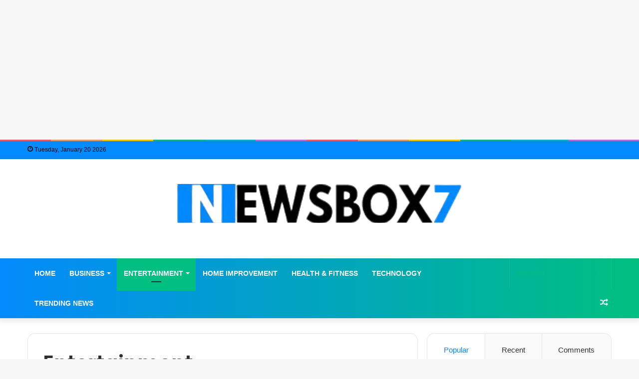

--- FILE ---
content_type: text/html; charset=UTF-8
request_url: https://www.newsbox7.com/category/entertainment/
body_size: 38593
content:
<!DOCTYPE html>
<html lang="en-US" class="" data-skin="light" prefix="og: https://ogp.me/ns#">
<head>
	<meta charset="UTF-8" />
	<link rel="profile" href="https://gmpg.org/xfn/11" />
	
<meta http-equiv='x-dns-prefetch-control' content='on'>
<link rel='dns-prefetch' href='//cdnjs.cloudflare.com' />
<link rel='dns-prefetch' href='//ajax.googleapis.com' />
<link rel='dns-prefetch' href='//fonts.googleapis.com' />
<link rel='dns-prefetch' href='//fonts.gstatic.com' />
<link rel='dns-prefetch' href='//s.gravatar.com' />
<link rel='dns-prefetch' href='//www.google-analytics.com' />
<link rel='preload' as='image' href='https://www.newsbox7.com/wp-content/uploads/2025/03/Untitled_design__20_-removebg-preview.png'>
<link rel='preload' as='font' href='https://www.newsbox7.com/wp-content/themes/jannah/assets/fonts/tielabs-fonticon/tielabs-fonticon.woff' type='font/woff' crossorigin='anonymous' />
<link rel='preload' as='font' href='https://www.newsbox7.com/wp-content/themes/jannah/assets/fonts/fontawesome/fa-solid-900.woff2' type='font/woff2' crossorigin='anonymous' />
<link rel='preload' as='font' href='https://www.newsbox7.com/wp-content/themes/jannah/assets/fonts/fontawesome/fa-brands-400.woff2' type='font/woff2' crossorigin='anonymous' />
<link rel='preload' as='font' href='https://www.newsbox7.com/wp-content/themes/jannah/assets/fonts/fontawesome/fa-regular-400.woff2' type='font/woff2' crossorigin='anonymous' />
<link rel='preload' as='script' href='https://ajax.googleapis.com/ajax/libs/webfont/1/webfont.js'>

<!-- Search Engine Optimization by Rank Math - https://rankmath.com/ -->
<title>Entertainment Archives</title>
<meta name="robots" content="index, follow, max-snippet:-1, max-video-preview:-1, max-image-preview:large"/>
<link rel="canonical" href="https://www.newsbox7.com/category/entertainment/" />
<link rel="next" href="https://www.newsbox7.com/category/entertainment/page/2/" />
<meta property="og:locale" content="en_US" />
<meta property="og:type" content="article" />
<meta property="og:title" content="Entertainment Archives" />
<meta property="og:url" content="https://www.newsbox7.com/category/entertainment/" />
<meta property="og:site_name" content="NewsBox7 - Get Updated News of Technology, Finance, Marketing and Travel" />
<meta name="twitter:card" content="summary_large_image" />
<meta name="twitter:title" content="Entertainment Archives" />
<meta name="twitter:label1" content="Posts" />
<meta name="twitter:data1" content="31" />
<script type="application/ld+json" class="rank-math-schema">{"@context":"https://schema.org","@graph":[{"@type":"Organization","@id":"https://www.newsbox7.com/#organization","name":"NewsBox7","url":"https://www.newsbox7.com","logo":{"@type":"ImageObject","@id":"https://www.newsbox7.com/#logo","url":"https://www.newsbox7.com/wp-content/uploads/2020/09/NewsBox7.png","contentUrl":"https://www.newsbox7.com/wp-content/uploads/2020/09/NewsBox7.png","caption":"NewsBox7","inLanguage":"en-US","width":"288","height":"90"}},{"@type":"WebSite","@id":"https://www.newsbox7.com/#website","url":"https://www.newsbox7.com","name":"NewsBox7","publisher":{"@id":"https://www.newsbox7.com/#organization"},"inLanguage":"en-US"},{"@type":"CollectionPage","@id":"https://www.newsbox7.com/category/entertainment/#webpage","url":"https://www.newsbox7.com/category/entertainment/","name":"Entertainment Archives","isPartOf":{"@id":"https://www.newsbox7.com/#website"},"inLanguage":"en-US"}]}</script>
<!-- /Rank Math WordPress SEO plugin -->

<link rel='dns-prefetch' href='//www.googletagmanager.com' />
<link rel="alternate" type="application/rss+xml" title="NewsBox7 - Get Updated News of Technology, Finance, Marketing and Travel &raquo; Feed" href="https://www.newsbox7.com/feed/" />
<link rel="alternate" type="application/rss+xml" title="NewsBox7 - Get Updated News of Technology, Finance, Marketing and Travel &raquo; Comments Feed" href="https://www.newsbox7.com/comments/feed/" />
<link rel="alternate" type="application/rss+xml" title="NewsBox7 - Get Updated News of Technology, Finance, Marketing and Travel &raquo; Entertainment Category Feed" href="https://www.newsbox7.com/category/entertainment/feed/" />
<link rel="alternate" type="application/rss+xml" title="NewsBox7 - Get Updated News of Technology, Finance, Marketing and Travel &raquo; Stories Feed" href="https://www.newsbox7.com/web-stories/feed/"><style id='wp-img-auto-sizes-contain-inline-css' type='text/css'>
img:is([sizes=auto i],[sizes^="auto," i]){contain-intrinsic-size:3000px 1500px}
/*# sourceURL=wp-img-auto-sizes-contain-inline-css */
</style>
<style id='wp-emoji-styles-inline-css' type='text/css'>

	img.wp-smiley, img.emoji {
		display: inline !important;
		border: none !important;
		box-shadow: none !important;
		height: 1em !important;
		width: 1em !important;
		margin: 0 0.07em !important;
		vertical-align: -0.1em !important;
		background: none !important;
		padding: 0 !important;
	}
/*# sourceURL=wp-emoji-styles-inline-css */
</style>
<style id='classic-theme-styles-inline-css' type='text/css'>
/*! This file is auto-generated */
.wp-block-button__link{color:#fff;background-color:#32373c;border-radius:9999px;box-shadow:none;text-decoration:none;padding:calc(.667em + 2px) calc(1.333em + 2px);font-size:1.125em}.wp-block-file__button{background:#32373c;color:#fff;text-decoration:none}
/*# sourceURL=/wp-includes/css/classic-themes.min.css */
</style>
<link rel='stylesheet' id='contact-form-7-css' href='https://www.newsbox7.com/wp-content/plugins/contact-form-7/includes/css/styles.css?ver=6.1.4' type='text/css' media='all' />
<link rel='stylesheet' id='ez-toc-css' href='https://www.newsbox7.com/wp-content/plugins/easy-table-of-contents/assets/css/screen.min.css?ver=2.0.80' type='text/css' media='all' />
<style id='ez-toc-inline-css' type='text/css'>
div#ez-toc-container .ez-toc-title {font-size: 120%;}div#ez-toc-container .ez-toc-title {font-weight: 500;}div#ez-toc-container ul li , div#ez-toc-container ul li a {font-size: 95%;}div#ez-toc-container ul li , div#ez-toc-container ul li a {font-weight: 500;}div#ez-toc-container nav ul ul li {font-size: 90%;}.ez-toc-box-title {font-weight: bold; margin-bottom: 10px; text-align: center; text-transform: uppercase; letter-spacing: 1px; color: #666; padding-bottom: 5px;position:absolute;top:-4%;left:5%;background-color: inherit;transition: top 0.3s ease;}.ez-toc-box-title.toc-closed {top:-25%;}
.ez-toc-container-direction {direction: ltr;}.ez-toc-counter ul{counter-reset: item ;}.ez-toc-counter nav ul li a::before {content: counters(item, '.', decimal) '. ';display: inline-block;counter-increment: item;flex-grow: 0;flex-shrink: 0;margin-right: .2em; float: left; }.ez-toc-widget-direction {direction: ltr;}.ez-toc-widget-container ul{counter-reset: item ;}.ez-toc-widget-container nav ul li a::before {content: counters(item, '.', decimal) '. ';display: inline-block;counter-increment: item;flex-grow: 0;flex-shrink: 0;margin-right: .2em; float: left; }
/*# sourceURL=ez-toc-inline-css */
</style>
<link rel='stylesheet' id='tie-css-base-css' href='https://www.newsbox7.com/wp-content/themes/jannah/assets/css/base.min.css?ver=5.4.7' type='text/css' media='all' />
<link rel='stylesheet' id='tie-css-styles-css' href='https://www.newsbox7.com/wp-content/themes/jannah/assets/css/style.min.css?ver=5.4.7' type='text/css' media='all' />
<link rel='stylesheet' id='tie-css-widgets-css' href='https://www.newsbox7.com/wp-content/themes/jannah/assets/css/widgets.min.css?ver=5.4.7' type='text/css' media='all' />
<link rel='stylesheet' id='tie-css-helpers-css' href='https://www.newsbox7.com/wp-content/themes/jannah/assets/css/helpers.min.css?ver=5.4.7' type='text/css' media='all' />
<link rel='stylesheet' id='tie-fontawesome5-css' href='https://www.newsbox7.com/wp-content/themes/jannah/assets/css/fontawesome.css?ver=5.4.7' type='text/css' media='all' />
<link rel='stylesheet' id='tie-css-ilightbox-css' href='https://www.newsbox7.com/wp-content/themes/jannah/assets/ilightbox/dark-skin/skin.css?ver=5.4.7' type='text/css' media='all' />
<style id='tie-css-ilightbox-inline-css' type='text/css'>
.wf-active .logo-text,.wf-active h1,.wf-active h2,.wf-active h3,.wf-active h4,.wf-active h5,.wf-active h6,.wf-active .the-subtitle{font-family: 'Poppins';}#main-nav .main-menu > ul > li > a{font-size: 14px;font-weight: 700;text-transform: uppercase;}.brand-title,a:hover,.tie-popup-search-submit,#logo.text-logo a,.theme-header nav .components #search-submit:hover,.theme-header .header-nav .components > li:hover > a,.theme-header .header-nav .components li a:hover,.main-menu ul.cats-vertical li a.is-active,.main-menu ul.cats-vertical li a:hover,.main-nav li.mega-menu .post-meta a:hover,.main-nav li.mega-menu .post-box-title a:hover,.search-in-main-nav.autocomplete-suggestions a:hover,#main-nav .menu ul:not(.cats-horizontal) li:hover > a,#main-nav .menu ul li.current-menu-item:not(.mega-link-column) > a,.top-nav .menu li:hover > a,.top-nav .menu > .tie-current-menu > a,.search-in-top-nav.autocomplete-suggestions .post-title a:hover,div.mag-box .mag-box-options .mag-box-filter-links a.active,.mag-box-filter-links .flexMenu-viewMore:hover > a,.stars-rating-active,body .tabs.tabs .active > a,.video-play-icon,.spinner-circle:after,#go-to-content:hover,.comment-list .comment-author .fn,.commentlist .comment-author .fn,blockquote::before,blockquote cite,blockquote.quote-simple p,.multiple-post-pages a:hover,#story-index li .is-current,.latest-tweets-widget .twitter-icon-wrap span,.wide-slider-nav-wrapper .slide,.wide-next-prev-slider-wrapper .tie-slider-nav li:hover span,.review-final-score h3,#mobile-menu-icon:hover .menu-text,body .entry a,.dark-skin body .entry a,.entry .post-bottom-meta a:hover,.comment-list .comment-content a,q a,blockquote a,.widget.tie-weather-widget .icon-basecloud-bg:after,.site-footer a:hover,.site-footer .stars-rating-active,.site-footer .twitter-icon-wrap span,.site-info a:hover{color: #038afc;}#instagram-link a:hover{color: #038afc !important;border-color: #038afc !important;}#theme-header #main-nav .spinner-circle:after{color: #00bf80;}[type='submit'],.button,.generic-button a,.generic-button button,.theme-header .header-nav .comp-sub-menu a.button.guest-btn:hover,.theme-header .header-nav .comp-sub-menu a.checkout-button,nav.main-nav .menu > li.tie-current-menu > a,nav.main-nav .menu > li:hover > a,.main-menu .mega-links-head:after,.main-nav .mega-menu.mega-cat .cats-horizontal li a.is-active,#mobile-menu-icon:hover .nav-icon,#mobile-menu-icon:hover .nav-icon:before,#mobile-menu-icon:hover .nav-icon:after,.search-in-main-nav.autocomplete-suggestions a.button,.search-in-top-nav.autocomplete-suggestions a.button,.spinner > div,.post-cat,.pages-numbers li.current span,.multiple-post-pages > span,#tie-wrapper .mejs-container .mejs-controls,.mag-box-filter-links a:hover,.slider-arrow-nav a:not(.pagination-disabled):hover,.comment-list .reply a:hover,.commentlist .reply a:hover,#reading-position-indicator,#story-index-icon,.videos-block .playlist-title,.review-percentage .review-item span span,.tie-slick-dots li.slick-active button,.tie-slick-dots li button:hover,.digital-rating-static,.timeline-widget li a:hover .date:before,#wp-calendar #today,.posts-list-counter li.widget-post-list:before,.cat-counter a + span,.tie-slider-nav li span:hover,.fullwidth-area .widget_tag_cloud .tagcloud a:hover,.magazine2:not(.block-head-4) .dark-widgetized-area ul.tabs a:hover,.magazine2:not(.block-head-4) .dark-widgetized-area ul.tabs .active a,.magazine1 .dark-widgetized-area ul.tabs a:hover,.magazine1 .dark-widgetized-area ul.tabs .active a,.block-head-4.magazine2 .dark-widgetized-area .tabs.tabs .active a,.block-head-4.magazine2 .dark-widgetized-area .tabs > .active a:before,.block-head-4.magazine2 .dark-widgetized-area .tabs > .active a:after,.demo_store,.demo #logo:after,.demo #sticky-logo:after,.widget.tie-weather-widget,span.video-close-btn:hover,#go-to-top,.latest-tweets-widget .slider-links .button:not(:hover){background-color: #038afc;color: #FFFFFF;}.tie-weather-widget .widget-title .the-subtitle,.block-head-4.magazine2 #footer .tabs .active a:hover{color: #FFFFFF;}pre,code,.pages-numbers li.current span,.theme-header .header-nav .comp-sub-menu a.button.guest-btn:hover,.multiple-post-pages > span,.post-content-slideshow .tie-slider-nav li span:hover,#tie-body .tie-slider-nav li > span:hover,.slider-arrow-nav a:not(.pagination-disabled):hover,.main-nav .mega-menu.mega-cat .cats-horizontal li a.is-active,.main-nav .mega-menu.mega-cat .cats-horizontal li a:hover,.main-menu .menu > li > .menu-sub-content{border-color: #038afc;}.main-menu .menu > li.tie-current-menu{border-bottom-color: #038afc;}.top-nav .menu li.tie-current-menu > a:before,.top-nav .menu li.menu-item-has-children:hover > a:before{border-top-color: #038afc;}.main-nav .main-menu .menu > li.tie-current-menu > a:before,.main-nav .main-menu .menu > li:hover > a:before{border-top-color: #FFFFFF;}header.main-nav-light .main-nav .menu-item-has-children li:hover > a:before,header.main-nav-light .main-nav .mega-menu li:hover > a:before{border-left-color: #038afc;}.rtl header.main-nav-light .main-nav .menu-item-has-children li:hover > a:before,.rtl header.main-nav-light .main-nav .mega-menu li:hover > a:before{border-right-color: #038afc;border-left-color: transparent;}.top-nav ul.menu li .menu-item-has-children:hover > a:before{border-top-color: transparent;border-left-color: #038afc;}.rtl .top-nav ul.menu li .menu-item-has-children:hover > a:before{border-left-color: transparent;border-right-color: #038afc;}#footer-widgets-container{border-top: 8px solid #038afc;-webkit-box-shadow: 0 -5px 0 rgba(0,0,0,0.07); -moz-box-shadow: 0 -8px 0 rgba(0,0,0,0.07); box-shadow: 0 -8px 0 rgba(0,0,0,0.07);}::-moz-selection{background-color: #038afc;color: #FFFFFF;}::selection{background-color: #038afc;color: #FFFFFF;}circle.circle_bar{stroke: #038afc;}#reading-position-indicator{box-shadow: 0 0 10px rgba( 3,138,252,0.7);}#logo.text-logo a:hover,body .entry a:hover,.dark-skin body .entry a:hover,.comment-list .comment-content a:hover,.block-head-4.magazine2 .site-footer .tabs li a:hover,q a:hover,blockquote a:hover{color: #0058ca;}.button:hover,input[type='submit']:hover,.generic-button a:hover,.generic-button button:hover,a.post-cat:hover,.site-footer .button:hover,.site-footer [type='submit']:hover,.search-in-main-nav.autocomplete-suggestions a.button:hover,.search-in-top-nav.autocomplete-suggestions a.button:hover,.theme-header .header-nav .comp-sub-menu a.checkout-button:hover{background-color: #0058ca;color: #FFFFFF;}.theme-header .header-nav .comp-sub-menu a.checkout-button:not(:hover),body .entry a.button{color: #FFFFFF;}#story-index.is-compact .story-index-content{background-color: #038afc;}#story-index.is-compact .story-index-content a,#story-index.is-compact .story-index-content .is-current{color: #FFFFFF;}#main-nav ul.menu > li.tie-current-menu > a,#main-nav ul.menu > li:hover > a,#main-nav .spinner > div,.main-menu .mega-links-head:after{background-color: #00bf80 !important;}#main-nav a,#main-nav .dropdown-social-icons li a span,.search-in-main-nav.autocomplete-suggestions a {color: #FFFFFF !important;}#main-nav .main-menu ul.menu > li.tie-current-menu,#theme-header nav .menu > li > .menu-sub-content{border-color: #00bf80;}#main-nav .spinner-circle:after{color: #00bf80 !important;}.main-nav-light #main-nav .menu-item-has-children li:hover > a:before,.main-nav-light #main-nav .mega-menu li:hover > a:before{border-left-color: #FFFFFF !important;}.rtl .main-nav-light #main-nav .menu-item-has-children li:hover > a:before,.rtl .main-nav-light #main-nav .mega-menu li:hover > a:before{border-right-color: #FFFFFF !important;border-left-color: transparent !important;}#tie-body .has-block-head-4,#tie-body .mag-box-title h3,#tie-body .comment-reply-title,#tie-body .related.products > h2,#tie-body .up-sells > h2,#tie-body .cross-sells > h2,#tie-body .cart_totals > h2,#tie-body .bbp-form legend,#tie-body .mag-box-title h3 a,#tie-body .section-title-default a,#tie-body #cancel-comment-reply-link {color: #FFFFFF;}#tie-body .has-block-head-4:before,#tie-body .mag-box-title h3:before,#tie-body .comment-reply-title:before,#tie-body .related.products > h2:before,#tie-body .up-sells > h2:before,#tie-body .cross-sells > h2:before,#tie-body .cart_totals > h2:before,#tie-body .bbp-form legend:before {background-color: #038afc;}#tie-body .block-more-button{color: #038afc;}#tie-body .block-more-button:hover{color: #0058ca;}#tie-body .has-block-head-4:after,#tie-body .mag-box-title h3:after,#tie-body .comment-reply-title:after,#tie-body .related.products > h2:after,#tie-body .up-sells > h2:after,#tie-body .cross-sells > h2:after,#tie-body .cart_totals > h2:after,#tie-body .bbp-form legend:after{background-color: #038afc;}.brand-title,a:hover,.tie-popup-search-submit,#logo.text-logo a,.theme-header nav .components #search-submit:hover,.theme-header .header-nav .components > li:hover > a,.theme-header .header-nav .components li a:hover,.main-menu ul.cats-vertical li a.is-active,.main-menu ul.cats-vertical li a:hover,.main-nav li.mega-menu .post-meta a:hover,.main-nav li.mega-menu .post-box-title a:hover,.search-in-main-nav.autocomplete-suggestions a:hover,#main-nav .menu ul:not(.cats-horizontal) li:hover > a,#main-nav .menu ul li.current-menu-item:not(.mega-link-column) > a,.top-nav .menu li:hover > a,.top-nav .menu > .tie-current-menu > a,.search-in-top-nav.autocomplete-suggestions .post-title a:hover,div.mag-box .mag-box-options .mag-box-filter-links a.active,.mag-box-filter-links .flexMenu-viewMore:hover > a,.stars-rating-active,body .tabs.tabs .active > a,.video-play-icon,.spinner-circle:after,#go-to-content:hover,.comment-list .comment-author .fn,.commentlist .comment-author .fn,blockquote::before,blockquote cite,blockquote.quote-simple p,.multiple-post-pages a:hover,#story-index li .is-current,.latest-tweets-widget .twitter-icon-wrap span,.wide-slider-nav-wrapper .slide,.wide-next-prev-slider-wrapper .tie-slider-nav li:hover span,.review-final-score h3,#mobile-menu-icon:hover .menu-text,body .entry a,.dark-skin body .entry a,.entry .post-bottom-meta a:hover,.comment-list .comment-content a,q a,blockquote a,.widget.tie-weather-widget .icon-basecloud-bg:after,.site-footer a:hover,.site-footer .stars-rating-active,.site-footer .twitter-icon-wrap span,.site-info a:hover{color: #038afc;}#instagram-link a:hover{color: #038afc !important;border-color: #038afc !important;}#theme-header #main-nav .spinner-circle:after{color: #00bf80;}[type='submit'],.button,.generic-button a,.generic-button button,.theme-header .header-nav .comp-sub-menu a.button.guest-btn:hover,.theme-header .header-nav .comp-sub-menu a.checkout-button,nav.main-nav .menu > li.tie-current-menu > a,nav.main-nav .menu > li:hover > a,.main-menu .mega-links-head:after,.main-nav .mega-menu.mega-cat .cats-horizontal li a.is-active,#mobile-menu-icon:hover .nav-icon,#mobile-menu-icon:hover .nav-icon:before,#mobile-menu-icon:hover .nav-icon:after,.search-in-main-nav.autocomplete-suggestions a.button,.search-in-top-nav.autocomplete-suggestions a.button,.spinner > div,.post-cat,.pages-numbers li.current span,.multiple-post-pages > span,#tie-wrapper .mejs-container .mejs-controls,.mag-box-filter-links a:hover,.slider-arrow-nav a:not(.pagination-disabled):hover,.comment-list .reply a:hover,.commentlist .reply a:hover,#reading-position-indicator,#story-index-icon,.videos-block .playlist-title,.review-percentage .review-item span span,.tie-slick-dots li.slick-active button,.tie-slick-dots li button:hover,.digital-rating-static,.timeline-widget li a:hover .date:before,#wp-calendar #today,.posts-list-counter li.widget-post-list:before,.cat-counter a + span,.tie-slider-nav li span:hover,.fullwidth-area .widget_tag_cloud .tagcloud a:hover,.magazine2:not(.block-head-4) .dark-widgetized-area ul.tabs a:hover,.magazine2:not(.block-head-4) .dark-widgetized-area ul.tabs .active a,.magazine1 .dark-widgetized-area ul.tabs a:hover,.magazine1 .dark-widgetized-area ul.tabs .active a,.block-head-4.magazine2 .dark-widgetized-area .tabs.tabs .active a,.block-head-4.magazine2 .dark-widgetized-area .tabs > .active a:before,.block-head-4.magazine2 .dark-widgetized-area .tabs > .active a:after,.demo_store,.demo #logo:after,.demo #sticky-logo:after,.widget.tie-weather-widget,span.video-close-btn:hover,#go-to-top,.latest-tweets-widget .slider-links .button:not(:hover){background-color: #038afc;color: #FFFFFF;}.tie-weather-widget .widget-title .the-subtitle,.block-head-4.magazine2 #footer .tabs .active a:hover{color: #FFFFFF;}pre,code,.pages-numbers li.current span,.theme-header .header-nav .comp-sub-menu a.button.guest-btn:hover,.multiple-post-pages > span,.post-content-slideshow .tie-slider-nav li span:hover,#tie-body .tie-slider-nav li > span:hover,.slider-arrow-nav a:not(.pagination-disabled):hover,.main-nav .mega-menu.mega-cat .cats-horizontal li a.is-active,.main-nav .mega-menu.mega-cat .cats-horizontal li a:hover,.main-menu .menu > li > .menu-sub-content{border-color: #038afc;}.main-menu .menu > li.tie-current-menu{border-bottom-color: #038afc;}.top-nav .menu li.tie-current-menu > a:before,.top-nav .menu li.menu-item-has-children:hover > a:before{border-top-color: #038afc;}.main-nav .main-menu .menu > li.tie-current-menu > a:before,.main-nav .main-menu .menu > li:hover > a:before{border-top-color: #FFFFFF;}header.main-nav-light .main-nav .menu-item-has-children li:hover > a:before,header.main-nav-light .main-nav .mega-menu li:hover > a:before{border-left-color: #038afc;}.rtl header.main-nav-light .main-nav .menu-item-has-children li:hover > a:before,.rtl header.main-nav-light .main-nav .mega-menu li:hover > a:before{border-right-color: #038afc;border-left-color: transparent;}.top-nav ul.menu li .menu-item-has-children:hover > a:before{border-top-color: transparent;border-left-color: #038afc;}.rtl .top-nav ul.menu li .menu-item-has-children:hover > a:before{border-left-color: transparent;border-right-color: #038afc;}#footer-widgets-container{border-top: 8px solid #038afc;-webkit-box-shadow: 0 -5px 0 rgba(0,0,0,0.07); -moz-box-shadow: 0 -8px 0 rgba(0,0,0,0.07); box-shadow: 0 -8px 0 rgba(0,0,0,0.07);}::-moz-selection{background-color: #038afc;color: #FFFFFF;}::selection{background-color: #038afc;color: #FFFFFF;}circle.circle_bar{stroke: #038afc;}#reading-position-indicator{box-shadow: 0 0 10px rgba( 3,138,252,0.7);}#logo.text-logo a:hover,body .entry a:hover,.dark-skin body .entry a:hover,.comment-list .comment-content a:hover,.block-head-4.magazine2 .site-footer .tabs li a:hover,q a:hover,blockquote a:hover{color: #0058ca;}.button:hover,input[type='submit']:hover,.generic-button a:hover,.generic-button button:hover,a.post-cat:hover,.site-footer .button:hover,.site-footer [type='submit']:hover,.search-in-main-nav.autocomplete-suggestions a.button:hover,.search-in-top-nav.autocomplete-suggestions a.button:hover,.theme-header .header-nav .comp-sub-menu a.checkout-button:hover{background-color: #0058ca;color: #FFFFFF;}.theme-header .header-nav .comp-sub-menu a.checkout-button:not(:hover),body .entry a.button{color: #FFFFFF;}#story-index.is-compact .story-index-content{background-color: #038afc;}#story-index.is-compact .story-index-content a,#story-index.is-compact .story-index-content .is-current{color: #FFFFFF;}#main-nav ul.menu > li.tie-current-menu > a,#main-nav ul.menu > li:hover > a,#main-nav .spinner > div,.main-menu .mega-links-head:after{background-color: #00bf80 !important;}#main-nav a,#main-nav .dropdown-social-icons li a span,.search-in-main-nav.autocomplete-suggestions a {color: #FFFFFF !important;}#main-nav .main-menu ul.menu > li.tie-current-menu,#theme-header nav .menu > li > .menu-sub-content{border-color: #00bf80;}#main-nav .spinner-circle:after{color: #00bf80 !important;}.main-nav-light #main-nav .menu-item-has-children li:hover > a:before,.main-nav-light #main-nav .mega-menu li:hover > a:before{border-left-color: #FFFFFF !important;}.rtl .main-nav-light #main-nav .menu-item-has-children li:hover > a:before,.rtl .main-nav-light #main-nav .mega-menu li:hover > a:before{border-right-color: #FFFFFF !important;border-left-color: transparent !important;}#tie-body .has-block-head-4,#tie-body .mag-box-title h3,#tie-body .comment-reply-title,#tie-body .related.products > h2,#tie-body .up-sells > h2,#tie-body .cross-sells > h2,#tie-body .cart_totals > h2,#tie-body .bbp-form legend,#tie-body .mag-box-title h3 a,#tie-body .section-title-default a,#tie-body #cancel-comment-reply-link {color: #FFFFFF;}#tie-body .has-block-head-4:before,#tie-body .mag-box-title h3:before,#tie-body .comment-reply-title:before,#tie-body .related.products > h2:before,#tie-body .up-sells > h2:before,#tie-body .cross-sells > h2:before,#tie-body .cart_totals > h2:before,#tie-body .bbp-form legend:before {background-color: #038afc;}#tie-body .block-more-button{color: #038afc;}#tie-body .block-more-button:hover{color: #0058ca;}#tie-body .has-block-head-4:after,#tie-body .mag-box-title h3:after,#tie-body .comment-reply-title:after,#tie-body .related.products > h2:after,#tie-body .up-sells > h2:after,#tie-body .cross-sells > h2:after,#tie-body .cart_totals > h2:after,#tie-body .bbp-form legend:after{background-color: #038afc;}#top-nav,#top-nav .sub-menu,#top-nav .comp-sub-menu,#top-nav .ticker-content,#top-nav .ticker-swipe,.top-nav-boxed #top-nav .topbar-wrapper,.search-in-top-nav.autocomplete-suggestions,#top-nav .guest-btn:not(:hover){background-color : #038afc;}#top-nav *,.search-in-top-nav.autocomplete-suggestions{border-color: rgba( 255,255,255,0.08);}#top-nav .icon-basecloud-bg:after{color: #038afc;}#top-nav a:not(:hover),#top-nav input,#top-nav #search-submit,#top-nav .fa-spinner,#top-nav .dropdown-social-icons li a span,#top-nav .components > li .social-link:not(:hover) span,.search-in-top-nav.autocomplete-suggestions a{color: #000000;}#top-nav .menu-item-has-children > a:before{border-top-color: #000000;}#top-nav li .menu-item-has-children > a:before{border-top-color: transparent;border-left-color: #000000;}.rtl #top-nav .menu li .menu-item-has-children > a:before{border-left-color: transparent;border-right-color: #000000;}#top-nav input::-moz-placeholder{color: #000000;}#top-nav input:-moz-placeholder{color: #000000;}#top-nav input:-ms-input-placeholder{color: #000000;}#top-nav input::-webkit-input-placeholder{color: #000000;}#top-nav .comp-sub-menu .button:hover,#top-nav .checkout-button,.search-in-top-nav.autocomplete-suggestions .button{background-color: #00bf80;}#top-nav a:hover,#top-nav .menu li:hover > a,#top-nav .menu > .tie-current-menu > a,#top-nav .components > li:hover > a,#top-nav .components #search-submit:hover,.search-in-top-nav.autocomplete-suggestions .post-title a:hover{color: #00bf80;}#top-nav .comp-sub-menu .button:hover{border-color: #00bf80;}#top-nav .tie-current-menu > a:before,#top-nav .menu .menu-item-has-children:hover > a:before{border-top-color: #00bf80;}#top-nav .menu li .menu-item-has-children:hover > a:before{border-top-color: transparent;border-left-color: #00bf80;}.rtl #top-nav .menu li .menu-item-has-children:hover > a:before{border-left-color: transparent;border-right-color: #00bf80;}#top-nav .comp-sub-menu .button:hover,#top-nav .comp-sub-menu .checkout-button,.search-in-top-nav.autocomplete-suggestions .button{color: #FFFFFF;}#top-nav .comp-sub-menu .checkout-button:hover,.search-in-top-nav.autocomplete-suggestions .button:hover{background-color: #00a162;}#top-nav,#top-nav .comp-sub-menu,#top-nav .tie-weather-widget{color: #000000;}.search-in-top-nav.autocomplete-suggestions .post-meta,.search-in-top-nav.autocomplete-suggestions .post-meta a:not(:hover){color: rgba( 0,0,0,0.7 );}#top-nav .weather-icon .icon-cloud,#top-nav .weather-icon .icon-basecloud-bg,#top-nav .weather-icon .icon-cloud-behind{color: #000000 !important;}#top-nav .breaking-title{color: #FFFFFF;}#top-nav .breaking-title:before{background-color: #038afc;}#top-nav .breaking-news-nav li:hover{background-color: #038afc;border-color: #038afc;}.main-nav-boxed .main-nav.fixed-nav,#main-nav{background: #038afc;background: -webkit-linear-gradient(90deg,#00bf80,#038afc );background: -moz-linear-gradient(90deg,#00bf80,#038afc );background: -o-linear-gradient(90deg,#00bf80,#038afc );background: linear-gradient(90deg,#038afc,#00bf80 );}#main-nav .icon-basecloud-bg:after{color: inherit !important;}#main-nav,#main-nav .menu-sub-content,#main-nav .comp-sub-menu,#main-nav .guest-btn:not(:hover),#main-nav ul.cats-vertical li a.is-active,#main-nav ul.cats-vertical li a:hover.search-in-main-nav.autocomplete-suggestions{background-color: rgb(2,165,190);}#main-nav{border-width: 0;}#theme-header #main-nav:not(.fixed-nav){bottom: 0;}#main-nav .icon-basecloud-bg:after{color: rgb(2,165,190);}#main-nav *,.search-in-main-nav.autocomplete-suggestions{border-color: rgba(255,255,255,0.07);}.main-nav-boxed #main-nav .main-menu-wrapper{border-width: 0;}#theme-header:not(.main-nav-boxed) #main-nav,.main-nav-boxed .main-menu-wrapper{border-bottom-color:#00bf80 !important;border-right: 0 none;border-left : 0 none;}.main-nav-boxed #main-nav.fixed-nav{box-shadow: none;}#main-nav .comp-sub-menu .button:hover,#main-nav .menu > li.tie-current-menu,#main-nav .menu > li > .menu-sub-content,#main-nav .cats-horizontal a.is-active,#main-nav .cats-horizontal a:hover{border-color: #00bf80;}#main-nav .menu > li.tie-current-menu > a,#main-nav .menu > li:hover > a,#main-nav .mega-links-head:after,#main-nav .comp-sub-menu .button:hover,#main-nav .comp-sub-menu .checkout-button,#main-nav .cats-horizontal a.is-active,#main-nav .cats-horizontal a:hover,.search-in-main-nav.autocomplete-suggestions .button,#main-nav .spinner > div{background-color: #00bf80;}#main-nav .menu ul li:hover > a,#main-nav .menu ul li.current-menu-item:not(.mega-link-column) > a,#main-nav .components a:hover,#main-nav .components > li:hover > a,#main-nav #search-submit:hover,#main-nav .cats-vertical a.is-active,#main-nav .cats-vertical a:hover,#main-nav .mega-menu .post-meta a:hover,#main-nav .mega-menu .post-box-title a:hover,.search-in-main-nav.autocomplete-suggestions a:hover,#main-nav .spinner-circle:after{color: #00bf80;}#main-nav .menu > li.tie-current-menu > a,#main-nav .menu > li:hover > a,#main-nav .components .button:hover,#main-nav .comp-sub-menu .checkout-button,.theme-header #main-nav .mega-menu .cats-horizontal a.is-active,.theme-header #main-nav .mega-menu .cats-horizontal a:hover,.search-in-main-nav.autocomplete-suggestions a.button{color: #FFFFFF;}#main-nav .menu > li.tie-current-menu > a:before,#main-nav .menu > li:hover > a:before{border-top-color: #FFFFFF;}.main-nav-light #main-nav .menu-item-has-children li:hover > a:before,.main-nav-light #main-nav .mega-menu li:hover > a:before{border-left-color: #00bf80;}.rtl .main-nav-light #main-nav .menu-item-has-children li:hover > a:before,.rtl .main-nav-light #main-nav .mega-menu li:hover > a:before{border-right-color: #00bf80;border-left-color: transparent;}.search-in-main-nav.autocomplete-suggestions .button:hover,#main-nav .comp-sub-menu .checkout-button:hover{background-color: #00a162;}#main-nav,#main-nav input,#main-nav #search-submit,#main-nav .fa-spinner,#main-nav .comp-sub-menu,#main-nav .tie-weather-widget{color: #00bf80;}#main-nav input::-moz-placeholder{color: #00bf80;}#main-nav input:-moz-placeholder{color: #00bf80;}#main-nav input:-ms-input-placeholder{color: #00bf80;}#main-nav input::-webkit-input-placeholder{color: #00bf80;}#main-nav .mega-menu .post-meta,#main-nav .mega-menu .post-meta a,.search-in-main-nav.autocomplete-suggestions .post-meta{color: rgba(0,191,128,0.6);}#main-nav .weather-icon .icon-cloud,#main-nav .weather-icon .icon-basecloud-bg,#main-nav .weather-icon .icon-cloud-behind{color: #00bf80 !important;}#footer{background-color: #082949;}#site-info{background-color: #00bf80;}#footer .posts-list-counter .posts-list-items li.widget-post-list:before{border-color: #082949;}#footer .timeline-widget a .date:before{border-color: rgba(8,41,73,0.8);}#footer .footer-boxed-widget-area,#footer textarea,#footer input:not([type=submit]),#footer select,#footer code,#footer kbd,#footer pre,#footer samp,#footer .show-more-button,#footer .slider-links .tie-slider-nav span,#footer #wp-calendar,#footer #wp-calendar tbody td,#footer #wp-calendar thead th,#footer .widget.buddypress .item-options a{border-color: rgba(255,255,255,0.1);}#footer .social-statistics-widget .white-bg li.social-icons-item a,#footer .widget_tag_cloud .tagcloud a,#footer .latest-tweets-widget .slider-links .tie-slider-nav span,#footer .widget_layered_nav_filters a{border-color: rgba(255,255,255,0.1);}#footer .social-statistics-widget .white-bg li:before{background: rgba(255,255,255,0.1);}.site-footer #wp-calendar tbody td{background: rgba(255,255,255,0.02);}#footer .white-bg .social-icons-item a span.followers span,#footer .circle-three-cols .social-icons-item a .followers-num,#footer .circle-three-cols .social-icons-item a .followers-name{color: rgba(255,255,255,0.8);}#footer .timeline-widget ul:before,#footer .timeline-widget a:not(:hover) .date:before{background-color: #000b2b;}#footer .widget-title,#footer .widget-title a:not(:hover){color: #00bf80;}#footer,#footer textarea,#footer input:not([type='submit']),#footer select,#footer #wp-calendar tbody,#footer .tie-slider-nav li span:not(:hover),#footer .widget_categories li a:before,#footer .widget_product_categories li a:before,#footer .widget_layered_nav li a:before,#footer .widget_archive li a:before,#footer .widget_nav_menu li a:before,#footer .widget_meta li a:before,#footer .widget_pages li a:before,#footer .widget_recent_entries li a:before,#footer .widget_display_forums li a:before,#footer .widget_display_views li a:before,#footer .widget_rss li a:before,#footer .widget_display_stats dt:before,#footer .subscribe-widget-content h3,#footer .about-author .social-icons a:not(:hover) span{color: #ffffff;}#footer post-widget-body .meta-item,#footer .post-meta,#footer .stream-title,#footer.dark-skin .timeline-widget .date,#footer .wp-caption .wp-caption-text,#footer .rss-date{color: rgba(255,255,255,0.7);}#footer input::-moz-placeholder{color: #ffffff;}#footer input:-moz-placeholder{color: #ffffff;}#footer input:-ms-input-placeholder{color: #ffffff;}#footer input::-webkit-input-placeholder{color: #ffffff;}.site-footer.dark-skin a:hover,#footer .stars-rating-active,#footer .twitter-icon-wrap span,.block-head-4.magazine2 #footer .tabs li a{color: #00bf80;}#footer .circle_bar{stroke: #00bf80;}#footer .widget.buddypress .item-options a.selected,#footer .widget.buddypress .item-options a.loading,#footer .tie-slider-nav span:hover,.block-head-4.magazine2 #footer .tabs{border-color: #00bf80;}.magazine2:not(.block-head-4) #footer .tabs a:hover,.magazine2:not(.block-head-4) #footer .tabs .active a,.magazine1 #footer .tabs a:hover,.magazine1 #footer .tabs .active a,.block-head-4.magazine2 #footer .tabs.tabs .active a,.block-head-4.magazine2 #footer .tabs > .active a:before,.block-head-4.magazine2 #footer .tabs > li.active:nth-child(n) a:after,#footer .digital-rating-static,#footer .timeline-widget li a:hover .date:before,#footer #wp-calendar #today,#footer .posts-list-counter .posts-list-items li.widget-post-list:before,#footer .cat-counter span,#footer.dark-skin .the-global-title:after,#footer .button,#footer [type='submit'],#footer .spinner > div,#footer .widget.buddypress .item-options a.selected,#footer .widget.buddypress .item-options a.loading,#footer .tie-slider-nav span:hover,#footer .fullwidth-area .tagcloud a:hover{background-color: #00bf80;color: #FFFFFF;}.block-head-4.magazine2 #footer .tabs li a:hover{color: #00a162;}.block-head-4.magazine2 #footer .tabs.tabs .active a:hover,#footer .widget.buddypress .item-options a.selected,#footer .widget.buddypress .item-options a.loading,#footer .tie-slider-nav span:hover{color: #FFFFFF !important;}#footer .button:hover,#footer [type='submit']:hover{background-color: #00a162;color: #FFFFFF;}#site-info,#site-info ul.social-icons li a:not(:hover) span{color: #000000;}#footer .site-info a:not(:hover){color: #000000;}#footer .site-info a:hover{color: #000000;}a#go-to-top{background-color: #038afc;}.tie-cat-1387,.tie-cat-item-1387 > span{background-color:#e67e22 !important;color:#FFFFFF !important;}.tie-cat-1387:after{border-top-color:#e67e22 !important;}.tie-cat-1387:hover{background-color:#c86004 !important;}.tie-cat-1387:hover:after{border-top-color:#c86004 !important;}.tie-cat-3,.tie-cat-item-3 > span{background-color:#2ecc71 !important;color:#FFFFFF !important;}.tie-cat-3:after{border-top-color:#2ecc71 !important;}.tie-cat-3:hover{background-color:#10ae53 !important;}.tie-cat-3:hover:after{border-top-color:#10ae53 !important;}.tie-cat-59,.tie-cat-item-59 > span{background-color:#9b59b6 !important;color:#FFFFFF !important;}.tie-cat-59:after{border-top-color:#9b59b6 !important;}.tie-cat-59:hover{background-color:#7d3b98 !important;}.tie-cat-59:hover:after{border-top-color:#7d3b98 !important;}.tie-cat-1397,.tie-cat-item-1397 > span{background-color:#34495e !important;color:#FFFFFF !important;}.tie-cat-1397:after{border-top-color:#34495e !important;}.tie-cat-1397:hover{background-color:#162b40 !important;}.tie-cat-1397:hover:after{border-top-color:#162b40 !important;}.tie-cat-52,.tie-cat-item-52 > span{background-color:#795548 !important;color:#FFFFFF !important;}.tie-cat-52:after{border-top-color:#795548 !important;}.tie-cat-52:hover{background-color:#5b372a !important;}.tie-cat-52:hover:after{border-top-color:#5b372a !important;}.tie-cat-1398,.tie-cat-item-1398 > span{background-color:#4CAF50 !important;color:#FFFFFF !important;}.tie-cat-1398:after{border-top-color:#4CAF50 !important;}.tie-cat-1398:hover{background-color:#2e9132 !important;}.tie-cat-1398:hover:after{border-top-color:#2e9132 !important;}body a.go-to-top-button,body .more-link,body .button,body [type='submit'],body .generic-button a,body .generic-button button,body textarea,body input:not([type='checkbox']):not([type='radio']),body .mag-box .breaking,body .social-icons-widget .social-icons-item .social-link,body .widget_product_tag_cloud a,body .widget_tag_cloud a,body .post-tags a,body .widget_layered_nav_filters a,body .post-bottom-meta-title,body .post-bottom-meta a,body .post-cat,body .more-link,body .show-more-button,body #instagram-link.is-expanded .follow-button,body .cat-counter a + span,body .mag-box-options .slider-arrow-nav a,body .main-menu .cats-horizontal li a,body #instagram-link.is-compact,body .pages-numbers a,body .pages-nav-item,body .bp-pagination-links .page-numbers,body .fullwidth-area .widget_tag_cloud .tagcloud a,body .header-layout-1 #main-nav .components #search-input,body ul.breaking-news-nav li.jnt-prev,body ul.breaking-news-nav li.jnt-next{border-radius: 35px;}body .mag-box ul.breaking-news-nav li{border: 0 !important;}body #instagram-link.is-compact{padding-right: 40px;padding-left: 40px;}body .post-bottom-meta-title,body .post-bottom-meta a,body .post-cat,body .more-link{padding-right: 15px;padding-left: 15px;}body #masonry-grid .container-wrapper .post-thumb img{border-radius: 0px;}body .video-thumbnail,body .review-item,body .review-summary,body .user-rate-wrap,body textarea,body input,body select{border-radius: 5px;}body .post-content-slideshow,body #tie-read-next,body .prev-next-post-nav .post-thumb,body .post-thumb img,body .container-wrapper,body .tie-popup-container .container-wrapper,body .widget,body .grid-slider-wrapper .grid-item,body .slider-vertical-navigation .slide,body .boxed-slider:not(.grid-slider-wrapper) .slide,body .buddypress-wrap .activity-list .load-more a,body .buddypress-wrap .activity-list .load-newest a,body .woocommerce .products .product .product-img img,body .woocommerce .products .product .product-img,body .woocommerce .woocommerce-tabs,body .woocommerce div.product .related.products,body .woocommerce div.product .up-sells.products,body .woocommerce .cart_totals,.woocommerce .cross-sells,body .big-thumb-left-box-inner,body .miscellaneous-box .posts-items li:first-child,body .single-big-img,body .masonry-with-spaces .container-wrapper .slide,body .news-gallery-items li .post-thumb,body .scroll-2-box .slide,.magazine1.archive:not(.bbpress) .entry-header-outer,.magazine1.search .entry-header-outer,.magazine1.archive:not(.bbpress) .mag-box .container-wrapper,.magazine1.search .mag-box .container-wrapper,body.magazine1 .entry-header-outer + .mag-box,body .digital-rating-static,body .entry q,body .entry blockquote,body #instagram-link.is-expanded,body.single-post .featured-area,body.post-layout-8 #content,body .footer-boxed-widget-area,body .tie-video-main-slider,body .post-thumb-overlay,body .widget_media_image img,body .stream-item-mag img,body .media-page-layout .post-element{border-radius: 15px;}@media (max-width: 767px) {.tie-video-main-slider iframe{border-top-right-radius: 15px;border-top-left-radius: 15px;}}.magazine1.archive:not(.bbpress) .mag-box .container-wrapper,.magazine1.search .mag-box .container-wrapper{margin-top: 15px;border-top-width: 1px;}body .section-wrapper:not(.container-full) .wide-slider-wrapper .slider-main-container,body .section-wrapper:not(.container-full) .wide-slider-three-slids-wrapper{border-radius: 15px;overflow: hidden;}body .wide-slider-nav-wrapper,body .share-buttons-bottom,body .first-post-gradient li:first-child .post-thumb:after,body .scroll-2-box .post-thumb:after{border-bottom-left-radius: 15px;border-bottom-right-radius: 15px;}body .main-menu .menu-sub-content,body .comp-sub-menu{border-bottom-left-radius: 10px;border-bottom-right-radius: 10px;}body.single-post .featured-area{overflow: hidden;}body #check-also-box.check-also-left{border-top-right-radius: 15px;border-bottom-right-radius: 15px;}body #check-also-box.check-also-right{border-top-left-radius: 15px;border-bottom-left-radius: 15px;}body .mag-box .breaking-news-nav li:last-child{border-top-right-radius: 35px;border-bottom-right-radius: 35px;}body .mag-box .breaking-title:before{border-top-left-radius: 35px;border-bottom-left-radius: 35px;}body .tabs li:last-child a,body .full-overlay-title li:not(.no-post-thumb) .block-title-overlay{border-top-right-radius: 15px;}body .center-overlay-title li:not(.no-post-thumb) .block-title-overlay,body .tabs li:first-child a{border-top-left-radius: 15px;}
/*# sourceURL=tie-css-ilightbox-inline-css */
</style>
<script type="text/javascript" src="https://www.newsbox7.com/wp-includes/js/jquery/jquery.min.js?ver=3.7.1" id="jquery-core-js"></script>
<script type="text/javascript" src="https://www.newsbox7.com/wp-includes/js/jquery/jquery-migrate.min.js?ver=3.4.1" id="jquery-migrate-js"></script>

<!-- Google tag (gtag.js) snippet added by Site Kit -->
<!-- Google Analytics snippet added by Site Kit -->
<script type="text/javascript" src="https://www.googletagmanager.com/gtag/js?id=G-VRPCG5WTVD" id="google_gtagjs-js" async></script>
<script type="text/javascript" id="google_gtagjs-js-after">
/* <![CDATA[ */
window.dataLayer = window.dataLayer || [];function gtag(){dataLayer.push(arguments);}
gtag("set","linker",{"domains":["www.newsbox7.com"]});
gtag("js", new Date());
gtag("set", "developer_id.dZTNiMT", true);
gtag("config", "G-VRPCG5WTVD");
//# sourceURL=google_gtagjs-js-after
/* ]]> */
</script>
<link rel="https://api.w.org/" href="https://www.newsbox7.com/wp-json/" /><link rel="alternate" title="JSON" type="application/json" href="https://www.newsbox7.com/wp-json/wp/v2/categories/54" /><link rel="EditURI" type="application/rsd+xml" title="RSD" href="https://www.newsbox7.com/xmlrpc.php?rsd" />
<meta name="generator" content="WordPress 6.9" />

<meta property="gb:site:verify" content="23338.15167" />

<script type="text/javascript" src="https://app.getblogged.net/res/js/external/metrics.js" ></script>

<script>
getblogged.metrics("23338.15167","3.148.185.9", 1)
</script>
        <meta name="generator" content="Site Kit by Google 1.170.0" /><meta http-equiv="X-UA-Compatible" content="IE=edge"><meta name="google-site-verification" content="x0HGw6V31uoQCxpEglO0MmZEkfyaJvovOPaVkXmcVF8" />
<meta name="rankz-verification" content="ruIKh6BSUIB1pNET">
<script async src="https://pagead2.googlesyndication.com/pagead/js/adsbygoogle.js?client=ca-pub-3568873559739869"
     crossorigin="anonymous"></script>
<ins class="adsbygoogle"
     style="display:block; text-align:center;"
     data-ad-layout="in-article"
     data-ad-format="fluid"
     data-ad-client="ca-pub-3568873559739869"
     data-ad-slot="1402952751"></ins>
<script>
     (adsbygoogle = window.adsbygoogle || []).push({});
</script>
<!-- Global site tag (gtag.js) - Google Analytics -->
<script async src="https://www.googletagmanager.com/gtag/js?id=UA-170885206-1"></script>
<script>
  window.dataLayer = window.dataLayer || [];
  function gtag(){dataLayer.push(arguments);}
  gtag('js', new Date());

  gtag('config', 'UA-170885206-1');
</script>

<meta name="theme-color" content="#038afc" /><meta name="viewport" content="width=device-width, initial-scale=1.0" /><link rel="icon" href="https://www.newsbox7.com/wp-content/uploads/2022/08/cropped-cropped-newsbox7-logo-32x32.jpg" sizes="32x32" />
<link rel="icon" href="https://www.newsbox7.com/wp-content/uploads/2022/08/cropped-cropped-newsbox7-logo-192x192.jpg" sizes="192x192" />
<link rel="apple-touch-icon" href="https://www.newsbox7.com/wp-content/uploads/2022/08/cropped-cropped-newsbox7-logo-180x180.jpg" />
<meta name="msapplication-TileImage" content="https://www.newsbox7.com/wp-content/uploads/2022/08/cropped-cropped-newsbox7-logo-270x270.jpg" />
	<meta name="p:domain_verify" content="87f7387c4eba715b093ae07a1175b77d"/>
	<meta name="msvalidate.01" content="D3333CF9D8C85D42E687597C9D90B4A9" />
	<meta name="linkdoozer-verification" content="8118f3a6-dad5-45e5-b2e5-d56704cfb702"/>
<style id='global-styles-inline-css' type='text/css'>
:root{--wp--preset--aspect-ratio--square: 1;--wp--preset--aspect-ratio--4-3: 4/3;--wp--preset--aspect-ratio--3-4: 3/4;--wp--preset--aspect-ratio--3-2: 3/2;--wp--preset--aspect-ratio--2-3: 2/3;--wp--preset--aspect-ratio--16-9: 16/9;--wp--preset--aspect-ratio--9-16: 9/16;--wp--preset--color--black: #000000;--wp--preset--color--cyan-bluish-gray: #abb8c3;--wp--preset--color--white: #ffffff;--wp--preset--color--pale-pink: #f78da7;--wp--preset--color--vivid-red: #cf2e2e;--wp--preset--color--luminous-vivid-orange: #ff6900;--wp--preset--color--luminous-vivid-amber: #fcb900;--wp--preset--color--light-green-cyan: #7bdcb5;--wp--preset--color--vivid-green-cyan: #00d084;--wp--preset--color--pale-cyan-blue: #8ed1fc;--wp--preset--color--vivid-cyan-blue: #0693e3;--wp--preset--color--vivid-purple: #9b51e0;--wp--preset--gradient--vivid-cyan-blue-to-vivid-purple: linear-gradient(135deg,rgb(6,147,227) 0%,rgb(155,81,224) 100%);--wp--preset--gradient--light-green-cyan-to-vivid-green-cyan: linear-gradient(135deg,rgb(122,220,180) 0%,rgb(0,208,130) 100%);--wp--preset--gradient--luminous-vivid-amber-to-luminous-vivid-orange: linear-gradient(135deg,rgb(252,185,0) 0%,rgb(255,105,0) 100%);--wp--preset--gradient--luminous-vivid-orange-to-vivid-red: linear-gradient(135deg,rgb(255,105,0) 0%,rgb(207,46,46) 100%);--wp--preset--gradient--very-light-gray-to-cyan-bluish-gray: linear-gradient(135deg,rgb(238,238,238) 0%,rgb(169,184,195) 100%);--wp--preset--gradient--cool-to-warm-spectrum: linear-gradient(135deg,rgb(74,234,220) 0%,rgb(151,120,209) 20%,rgb(207,42,186) 40%,rgb(238,44,130) 60%,rgb(251,105,98) 80%,rgb(254,248,76) 100%);--wp--preset--gradient--blush-light-purple: linear-gradient(135deg,rgb(255,206,236) 0%,rgb(152,150,240) 100%);--wp--preset--gradient--blush-bordeaux: linear-gradient(135deg,rgb(254,205,165) 0%,rgb(254,45,45) 50%,rgb(107,0,62) 100%);--wp--preset--gradient--luminous-dusk: linear-gradient(135deg,rgb(255,203,112) 0%,rgb(199,81,192) 50%,rgb(65,88,208) 100%);--wp--preset--gradient--pale-ocean: linear-gradient(135deg,rgb(255,245,203) 0%,rgb(182,227,212) 50%,rgb(51,167,181) 100%);--wp--preset--gradient--electric-grass: linear-gradient(135deg,rgb(202,248,128) 0%,rgb(113,206,126) 100%);--wp--preset--gradient--midnight: linear-gradient(135deg,rgb(2,3,129) 0%,rgb(40,116,252) 100%);--wp--preset--font-size--small: 13px;--wp--preset--font-size--medium: 20px;--wp--preset--font-size--large: 36px;--wp--preset--font-size--x-large: 42px;--wp--preset--spacing--20: 0.44rem;--wp--preset--spacing--30: 0.67rem;--wp--preset--spacing--40: 1rem;--wp--preset--spacing--50: 1.5rem;--wp--preset--spacing--60: 2.25rem;--wp--preset--spacing--70: 3.38rem;--wp--preset--spacing--80: 5.06rem;--wp--preset--shadow--natural: 6px 6px 9px rgba(0, 0, 0, 0.2);--wp--preset--shadow--deep: 12px 12px 50px rgba(0, 0, 0, 0.4);--wp--preset--shadow--sharp: 6px 6px 0px rgba(0, 0, 0, 0.2);--wp--preset--shadow--outlined: 6px 6px 0px -3px rgb(255, 255, 255), 6px 6px rgb(0, 0, 0);--wp--preset--shadow--crisp: 6px 6px 0px rgb(0, 0, 0);}:where(.is-layout-flex){gap: 0.5em;}:where(.is-layout-grid){gap: 0.5em;}body .is-layout-flex{display: flex;}.is-layout-flex{flex-wrap: wrap;align-items: center;}.is-layout-flex > :is(*, div){margin: 0;}body .is-layout-grid{display: grid;}.is-layout-grid > :is(*, div){margin: 0;}:where(.wp-block-columns.is-layout-flex){gap: 2em;}:where(.wp-block-columns.is-layout-grid){gap: 2em;}:where(.wp-block-post-template.is-layout-flex){gap: 1.25em;}:where(.wp-block-post-template.is-layout-grid){gap: 1.25em;}.has-black-color{color: var(--wp--preset--color--black) !important;}.has-cyan-bluish-gray-color{color: var(--wp--preset--color--cyan-bluish-gray) !important;}.has-white-color{color: var(--wp--preset--color--white) !important;}.has-pale-pink-color{color: var(--wp--preset--color--pale-pink) !important;}.has-vivid-red-color{color: var(--wp--preset--color--vivid-red) !important;}.has-luminous-vivid-orange-color{color: var(--wp--preset--color--luminous-vivid-orange) !important;}.has-luminous-vivid-amber-color{color: var(--wp--preset--color--luminous-vivid-amber) !important;}.has-light-green-cyan-color{color: var(--wp--preset--color--light-green-cyan) !important;}.has-vivid-green-cyan-color{color: var(--wp--preset--color--vivid-green-cyan) !important;}.has-pale-cyan-blue-color{color: var(--wp--preset--color--pale-cyan-blue) !important;}.has-vivid-cyan-blue-color{color: var(--wp--preset--color--vivid-cyan-blue) !important;}.has-vivid-purple-color{color: var(--wp--preset--color--vivid-purple) !important;}.has-black-background-color{background-color: var(--wp--preset--color--black) !important;}.has-cyan-bluish-gray-background-color{background-color: var(--wp--preset--color--cyan-bluish-gray) !important;}.has-white-background-color{background-color: var(--wp--preset--color--white) !important;}.has-pale-pink-background-color{background-color: var(--wp--preset--color--pale-pink) !important;}.has-vivid-red-background-color{background-color: var(--wp--preset--color--vivid-red) !important;}.has-luminous-vivid-orange-background-color{background-color: var(--wp--preset--color--luminous-vivid-orange) !important;}.has-luminous-vivid-amber-background-color{background-color: var(--wp--preset--color--luminous-vivid-amber) !important;}.has-light-green-cyan-background-color{background-color: var(--wp--preset--color--light-green-cyan) !important;}.has-vivid-green-cyan-background-color{background-color: var(--wp--preset--color--vivid-green-cyan) !important;}.has-pale-cyan-blue-background-color{background-color: var(--wp--preset--color--pale-cyan-blue) !important;}.has-vivid-cyan-blue-background-color{background-color: var(--wp--preset--color--vivid-cyan-blue) !important;}.has-vivid-purple-background-color{background-color: var(--wp--preset--color--vivid-purple) !important;}.has-black-border-color{border-color: var(--wp--preset--color--black) !important;}.has-cyan-bluish-gray-border-color{border-color: var(--wp--preset--color--cyan-bluish-gray) !important;}.has-white-border-color{border-color: var(--wp--preset--color--white) !important;}.has-pale-pink-border-color{border-color: var(--wp--preset--color--pale-pink) !important;}.has-vivid-red-border-color{border-color: var(--wp--preset--color--vivid-red) !important;}.has-luminous-vivid-orange-border-color{border-color: var(--wp--preset--color--luminous-vivid-orange) !important;}.has-luminous-vivid-amber-border-color{border-color: var(--wp--preset--color--luminous-vivid-amber) !important;}.has-light-green-cyan-border-color{border-color: var(--wp--preset--color--light-green-cyan) !important;}.has-vivid-green-cyan-border-color{border-color: var(--wp--preset--color--vivid-green-cyan) !important;}.has-pale-cyan-blue-border-color{border-color: var(--wp--preset--color--pale-cyan-blue) !important;}.has-vivid-cyan-blue-border-color{border-color: var(--wp--preset--color--vivid-cyan-blue) !important;}.has-vivid-purple-border-color{border-color: var(--wp--preset--color--vivid-purple) !important;}.has-vivid-cyan-blue-to-vivid-purple-gradient-background{background: var(--wp--preset--gradient--vivid-cyan-blue-to-vivid-purple) !important;}.has-light-green-cyan-to-vivid-green-cyan-gradient-background{background: var(--wp--preset--gradient--light-green-cyan-to-vivid-green-cyan) !important;}.has-luminous-vivid-amber-to-luminous-vivid-orange-gradient-background{background: var(--wp--preset--gradient--luminous-vivid-amber-to-luminous-vivid-orange) !important;}.has-luminous-vivid-orange-to-vivid-red-gradient-background{background: var(--wp--preset--gradient--luminous-vivid-orange-to-vivid-red) !important;}.has-very-light-gray-to-cyan-bluish-gray-gradient-background{background: var(--wp--preset--gradient--very-light-gray-to-cyan-bluish-gray) !important;}.has-cool-to-warm-spectrum-gradient-background{background: var(--wp--preset--gradient--cool-to-warm-spectrum) !important;}.has-blush-light-purple-gradient-background{background: var(--wp--preset--gradient--blush-light-purple) !important;}.has-blush-bordeaux-gradient-background{background: var(--wp--preset--gradient--blush-bordeaux) !important;}.has-luminous-dusk-gradient-background{background: var(--wp--preset--gradient--luminous-dusk) !important;}.has-pale-ocean-gradient-background{background: var(--wp--preset--gradient--pale-ocean) !important;}.has-electric-grass-gradient-background{background: var(--wp--preset--gradient--electric-grass) !important;}.has-midnight-gradient-background{background: var(--wp--preset--gradient--midnight) !important;}.has-small-font-size{font-size: var(--wp--preset--font-size--small) !important;}.has-medium-font-size{font-size: var(--wp--preset--font-size--medium) !important;}.has-large-font-size{font-size: var(--wp--preset--font-size--large) !important;}.has-x-large-font-size{font-size: var(--wp--preset--font-size--x-large) !important;}
/*# sourceURL=global-styles-inline-css */
</style>
<style id='web-stories-list-styles-inline-css' type='text/css'>
:root{--ws-font-size-title:18px;--ws-font-size-circle-title:14px;--ws-font-size-excerpt:16px;--ws-font-size-author-date:14px;--ws-aspect-ratio:4/6;--ws-list-aspect-ratio:4/6;--ws-overlay-text-color:#fff;--ws-overlay-text-lh:1.3;--ws-story-min-width:160px;--ws-story-max-width:285px;--ws-circle-size:96px;--ws-circle-border-color:#ccc}.web-stories-list{margin-bottom:24px;margin-top:24px}.web-stories-theme-header-section .web-stories-list{margin-bottom:0;margin-top:0}.web-stories-list.is-carousel .web-stories-list__inner-wrapper{margin:0 auto;max-width:max-content;position:relative}.web-stories-list__story{cursor:pointer;position:relative}.web-stories-list.is-view-type-carousel .web-stories-list__story{min-width:var(--ws-story-min-width)}.web-stories-list.is-style-default.is-view-type-carousel .web-stories-list__story,.web-stories-list.is-style-default.is-view-type-grid .web-stories-list__story{border-radius:8px;overflow:hidden}.web-stories-list__story-poster{aspect-ratio:var(--ws-aspect-ratio);position:relative}.web-stories-list__story-poster a{aspect-ratio:var(--ws-aspect-ratio);display:block;margin:0}.web-stories-list__story-poster .web-stories-list__story-poster-placeholder{box-sizing:border-box}.web-stories-list__story-poster .web-stories-list__story-poster-placeholder a,.web-stories-list__story-poster .web-stories-list__story-poster-placeholder span{border:0;clip:rect(1px,1px,1px,1px);-webkit-clip-path:inset(50%);clip-path:inset(50%);height:1px;margin:-1px;overflow:hidden;padding:0;position:absolute!important;width:1px;word-wrap:normal!important;word-break:normal}.web-stories-list__story.web-stories-list__story--amp .web-stories-list__story-poster a{pointer-events:none}.web-stories-list__story-poster img{box-sizing:border-box;height:100%;object-fit:cover;position:absolute;width:100%}.web-stories-list__story-poster:after{background:linear-gradient(180deg,hsla(0,0%,100%,0),rgba(0,0,0,.8));content:"";display:block;height:100%;left:0;pointer-events:none;position:absolute;top:0;width:100%}.web-stories-list__story-content-overlay{line-height:var(--ws-overlay-text-lh);padding:10px}html[amp] .web-stories-list__story-content-overlay{white-space:normal}.web-stories-list.is-view-type-carousel .web-stories-list__story-content-overlay,.web-stories-list.is-view-type-grid .web-stories-list__story-content-overlay{bottom:0;color:var(--ws-overlay-text-color);position:absolute;z-index:1}.web-stories-list .story-content-overlay__title{font-size:var(--ws-font-size-title);font-weight:700}.web-stories-list .story-content-overlay__author,.web-stories-list .story-content-overlay__date{font-size:var(--ws-font-size-author-date)}.web-stories-list .story-content-overlay__excerpt,.web-stories-list .story-content-overlay__title{display:-webkit-box;-webkit-line-clamp:2;-webkit-box-orient:vertical;overflow:hidden}.web-stories-list .story-content-overlay__title:not(:last-child){margin-bottom:15px}.web-stories-list .story-content-overlay__excerpt{-webkit-line-clamp:3;font-size:var(--ws-font-size-excerpt);margin-bottom:8px}.web-stories-list.alignfull .web-stories-list__archive-link{right:10px}.web-stories-list.is-view-type-grid .web-stories-list__archive-link,.web-stories-list.is-view-type-list .web-stories-list__archive-link{display:block;flex-basis:100%;margin:32px auto 0;text-align:center}.web-stories-list.is-view-type-grid .web-stories-list__archive-link a,.web-stories-list.is-view-type-list .web-stories-list__archive-link a{border:1px solid;border-radius:100px;padding:7px 53px}.web-stories-lightbox-open{overflow-y:hidden}.web-stories-list__lightbox,.web-stories-singleton__lightbox{align-items:center;background:#000;height:100%;justify-content:center;left:0;opacity:0;position:fixed;top:0;transform:translateY(-100vh);width:100%;z-index:-999999999}.web-stories-list__lightbox-wrapper amp-lightbox,.web-stories-list__lightbox.show,.web-stories-singleton__lightbox.show{z-index:999999999}.web-stories-list__lightbox.show,.web-stories-singleton__lightbox.show{opacity:1;transform:translate(0)}.web-stories-list__lightbox amp-story-player,.web-stories-singleton__lightbox amp-story-player{height:100%;width:100%}.story-lightbox__close-button{background:none!important;border:none;border-radius:0;cursor:pointer;display:inline-block;height:40px;left:0;position:absolute;top:8px;width:40px;z-index:1}.story-lightbox__close-button--stick{background-color:#fff;display:inline-block;height:20px;left:20px;position:absolute;top:15px;transform:rotate(45deg);width:3px}.story-lightbox__close-button--stick:first-child{transform:rotate(-45deg)}html:not([amp]) .web-stories-list .web-stories-list__lightbox amp-story-player a,html:not([amp]) .web-stories-singleton__lightbox amp-story-player a{position:absolute}@media (min-width:676px){.admin-bar .web-stories-list__lightbox,.admin-bar .web-stories-singleton__lightbox{top:46px}.story-lightbox__close-button{left:10px}.story-lightbox__close-button--stick{height:25px;left:20px;top:5px}}@media (min-width:783px){.admin-bar .web-stories-list__lightbox,.admin-bar .web-stories-singleton__lightbox{top:32px}}.web-stories-list.is-view-type-grid .web-stories-list__inner-wrapper{display:flex;flex-wrap:wrap}.web-stories-list.is-view-type-grid .web-stories-list__story{flex-basis:calc(100% - 8px);margin:4px}@media (min-width:415px){.web-stories-list.is-view-type-grid.columns-1 .web-stories-list__story{flex-basis:calc(100% - 8px)}.web-stories-list.is-view-type-grid.columns-2 .web-stories-list__story{flex-basis:calc(50% - 8px)}.web-stories-list.is-view-type-grid.columns-3 .web-stories-list__story{flex-basis:calc(33.33333% - 8px)}.web-stories-list.is-view-type-grid.columns-4 .web-stories-list__story{flex-basis:calc(25% - 8px)}.web-stories-list.is-view-type-grid.columns-5 .web-stories-list__story{flex-basis:calc(20% - 8px)}}.web-stories-theme-header-section .web-stories-list.is-view-type-circles{border-bottom:1px solid #ccc;padding:12px 0}.web-stories-list.is-view-type-circles .amp-carousel-slide{vertical-align:top}.web-stories-list.is-view-type-circles .glider-track{margin:0 auto}.web-stories-list.is-view-type-circles .web-stories-list__story{display:inline-block;margin:0 5px;max-width:var(--ws-circle-size);min-width:var(--ws-circle-size);text-align:center}.web-stories-list.is-view-type-circles .web-stories-list__story-poster,.web-stories-list.is-view-type-circles .web-stories-list__story-poster a{aspect-ratio:1}.web-stories-list.is-view-type-circles .web-stories-list__story-poster>img{border-radius:50%}.web-stories-list.is-view-type-circles .web-stories-list__story-poster .web-stories-list__story-poster-placeholder,.web-stories-list.is-view-type-circles .web-stories-list__story-poster a>img,.web-stories-list.is-view-type-circles .web-stories-list__story-poster>img{background-clip:content-box;border:2px solid var(--ws-circle-border-color);border-radius:50%;height:var(--ws-circle-size);left:0;max-width:none;padding:2px;position:absolute;top:0;width:var(--ws-circle-size)}.web-stories-list.is-view-type-circles .web-stories-list__story-poster a>img{border-radius:50%}.web-stories-list.is-view-type-circles .web-stories-list__story-poster:after{display:none}.web-stories-list.is-view-type-circles .web-stories-list__story-poster-placeholder:after{background:linear-gradient(180deg,hsla(0,0%,100%,0),rgba(0,0,0,.8));border-radius:50%;content:"";display:block;height:100%;left:0;position:absolute;top:0;width:100%}.web-stories-list.is-view-type-circles .web-stories-list__story-content-overlay{padding-bottom:0}.web-stories-list.is-view-type-circles .story-content-overlay__title{font-size:var(--ws-font-size-circle-title)}.web-stories-list.is-view-type-circles.has-title .glider-next,.web-stories-list.is-view-type-circles.has-title .glider-prev{top:35%}.web-stories-list.is-view-type-list .web-stories-list__story{margin-bottom:12px}.web-stories-list.is-view-type-list .web-stories-list__story-content-overlay{bottom:0;color:var(--ws-overlay-text-color);position:absolute;z-index:1}.ws-legacy-widget-preview .web-stories-list.is-view-type-list .web-stories-list__story{align-items:center;display:flex;flex-wrap:nowrap}.ws-legacy-widget-preview .web-stories-list.is-view-type-list .web-stories-list__story-poster{aspect-ratio:var(--ws-list-aspect-ratio);flex-basis:40%}.ws-legacy-widget-preview .web-stories-list.is-view-type-list .web-stories-list__story-poster:after{display:none}.ws-legacy-widget-preview .web-stories-list.is-view-type-list .web-stories-list__story-content-overlay{color:inherit;flex-basis:60%;padding:10px 15px;position:relative}.ws-legacy-widget-preview .web-stories-list.is-view-type-list .image-align-right .web-stories-list__story-poster{order:2}.ws-legacy-widget-preview .web-stories-list.is-view-type-list .image-align-right .web-stories-list__story-content-overlay{order:1}.ws-legacy-widget-preview .web-stories-list.is-view-type-list.is-style-default .web-stories-list__story-poster{border-radius:8px;overflow:hidden}@media (min-width:676px){.web-stories-list.is-view-type-list .web-stories-list__story{align-items:center;display:flex;flex-wrap:nowrap}.web-stories-list.is-view-type-list .web-stories-list__story-poster{aspect-ratio:var(--ws-list-aspect-ratio);flex-basis:40%}.web-stories-list.is-view-type-list .web-stories-list__story-poster:after{display:none}.web-stories-list.is-view-type-list .web-stories-list__story-content-overlay{color:inherit;flex-basis:60%;padding:10px 15px;position:relative}.web-stories-list.is-view-type-list .image-align-right .web-stories-list__story-poster{order:2}.web-stories-list.is-view-type-list .image-align-right .web-stories-list__story-content-overlay{order:1}.web-stories-list.is-view-type-list.is-style-default .web-stories-list__story-poster{border-radius:8px;overflow:hidden}}.carousel>.glider-track>.web-stories-list__story{margin:0 10px}@media (min-width:676px){.web-stories-list.is-view-type-carousel .web-stories-list__story{margin:0 5px;max-width:var(--ws-story-max-width)}}.ws-legacy-widget-preview .web-stories-list.is-view-type-carousel .web-stories-list__story{margin:0 5px;max-width:var(--ws-story-max-width)}.web-stories-list.is-carousel.has-archive-link{margin-top:59px}.web-stories-theme-header-section .web-stories-list.is-carousel.has-archive-link{margin-top:24px;padding-top:59px;position:relative}.web-stories-list.is-carousel .web-stories-list__archive-link{margin-bottom:5px;text-align:right}.web-stories-theme-header-section .web-stories-list.is-carousel .web-stories-list__archive-link{margin-right:10px}.web-stories-list.is-carousel .glider-next,.web-stories-list.is-carousel .glider-prev{padding:10px;top:50%;transform:translateY(-50%)}.web-stories-list.is-carousel .glider-prev{left:0;right:auto;transform:translateY(-50%) rotate(180deg) /*!rtl:translateY(-50%)*/}.web-stories-list.is-carousel .glider-next{left:auto;right:0}.web-stories-list.is-carousel .amp-carousel-button-next,.web-stories-list.is-carousel .amp-carousel-button-prev,.web-stories-list.is-carousel .glider-next,.web-stories-list.is-carousel .glider-prev{background-image:url([data-uri])}.web-stories-list.is-carousel .amp-carousel-button-next,.web-stories-list.is-carousel .glider-next{right:0}.web-stories-list.is-carousel .amp-carousel-button-prev,.web-stories-list.is-carousel .glider-prev{left:0}.web-stories-list.is-carousel .amp-carousel-button-prev{transform:rotate(180deg) /*!rtl:none*/}html[dir=rtl] .web-stories-list.is-carousel .amp-carousel-button-next{transform:rotate(180deg)}.web-stories-list.is-carousel .amp-carousel-button,.web-stories-list.is-carousel .glider-next,.web-stories-list.is-carousel .glider-prev{background-color:#eaeaea;background-position:50%;background-repeat:no-repeat;background-size:30%;border-radius:50%;border-style:none;box-sizing:border-box;cursor:pointer;height:34px;pointer-events:all;width:34px;z-index:10}html[dir=rtl] .web-stories-list.is-carousel .glider-next{transform:translateY(-50%) rotate(180deg)}.web-stories-list.is-carousel .web-stories-list__carousel:not(.glider)~.glider-next,.web-stories-list.is-carousel .web-stories-list__carousel:not(.glider)~.glider-prev{display:none}.glider-next.disabled,.glider-prev.disabled,.web-stories-list.is-carousel .amp-carousel-button.amp-disabled{opacity:0}html[dir=rtl] .glider-next.disabled,html[dir=rtl] .glider-prev.disabled{cursor:pointer;opacity:1}.web-stories-list.is-carousel .amp-carousel-button:not(.amp-disabled):hover,.web-stories-list.is-carousel .glider-next:not(.disabled):focus,.web-stories-list.is-carousel .glider-next:not(.disabled):hover,.web-stories-list.is-carousel .glider-prev:not(.disabled):focus,.web-stories-list.is-carousel .glider-prev:not(.disabled):hover,html[dir=rtl] .glider-next.disabled:hover,html[dir=rtl] .glider-prev.disabled:hover{filter:invert(1)}.web-stories-list.is-carousel .web-stories-list__carousel{scrollbar-width:none}.web-stories-list.is-carousel .glider-track::-webkit-scrollbar{display:none}.web-stories-list.is-carousel.is-view-type-carousel .web-stories-list__carousel:not(.glider){display:flex;overflow-y:scroll}@supports (scroll-marker-group:after){.web-stories-list.is-carousel .web-stories-list__carousel~.glider-next,.web-stories-list.is-carousel .web-stories-list__carousel~.glider-prev{display:none}.web-stories-list.is-carousel .web-stories-list__inner-wrapper{display:grid;justify-content:center;max-width:none!important}.web-stories-list.is-carousel .web-stories-list__carousel{display:grid;gap:0 10px;grid-auto-columns:var(--ws-circle-size);grid-auto-flow:column;overflow-x:auto;overscroll-behavior-x:contain;position:relative;scroll-behavior:smooth;scroll-snap-type:x mandatory;scrollbar-width:none}.web-stories-list.is-view-type-circles .web-stories-list__story{margin:0;scroll-snap-align:center}.web-stories-list.is-carousel .web-stories-list__carousel::scroll-button(*){aspect-ratio:1;background-color:#eaeaea;background-position:50%;background-repeat:no-repeat;background-size:30%;border-radius:50%;border-style:none;box-sizing:border-box;cursor:pointer;display:block;height:34px;line-height:1;opacity:1;pointer-events:all;position:absolute;top:50%;transition:opacity .5s cubic-bezier(.17,.67,.83,.67),color .5s cubic-bezier(.17,.67,.83,.67);width:34px;z-index:10}.web-stories-list.is-carousel .web-stories-list__carousel::scroll-button(*):disabled{opacity:0}.web-stories-list.is-carousel .web-stories-list__carousel::scroll-button(*):hover{filter:invert(1)}.web-stories-list.is-carousel .web-stories-list__carousel::scroll-button(left){content:url([data-uri])/attr(data-prev);
    /*!rtl:ignore*/left:0;transform:rotate(180deg)}.web-stories-list.is-carousel .web-stories-list__carousel::scroll-button(right){content:url([data-uri])/attr(data-next);
    /*!rtl:ignore*/right:0}}
/*# sourceURL=https://www.newsbox7.com/wp-content/plugins/web-stories/assets/css/web-stories-list-styles.css */
</style>
<link rel='stylesheet' id='standalone-amp-story-player-css' href='https://cdn.ampproject.org/amp-story-player-v0.css?ver=v0' type='text/css' media='all' />
</head>

<body data-rsssl=1 id="tie-body" class="archive category category-entertainment category-54 wp-theme-jannah tie-no-js wrapper-has-shadow block-head-4 block-head-6 magazine3 magazine1 is-thumb-overlay-disabled is-desktop is-header-layout-2 has-header-ad sidebar-right has-sidebar hide_share_post_top hide_share_post_bottom">



<div class="background-overlay">

	<div id="tie-container" class="site tie-container">

		
		<div id="tie-wrapper">

			<div class="rainbow-line"></div>
<header id="theme-header" class="theme-header header-layout-2 main-nav-dark main-nav-default-dark main-nav-below has-stream-item top-nav-active top-nav-dark top-nav-default-dark top-nav-above has-shadow has-normal-width-logo mobile-header-default">
	
<nav id="top-nav"  class="has-date top-nav header-nav" aria-label="Secondary Navigation">
	<div class="container">
		<div class="topbar-wrapper">

			
					<div class="topbar-today-date tie-icon">
						Tuesday, January 20 2026					</div>
					
			<div class="tie-alignleft">
							</div><!-- .tie-alignleft /-->

			<div class="tie-alignright">
							</div><!-- .tie-alignright /-->

		</div><!-- .topbar-wrapper /-->
	</div><!-- .container /-->
</nav><!-- #top-nav /-->

<div class="container header-container">
	<div class="tie-row logo-row">

		
		<div class="logo-wrapper">
			<div class="tie-col-md-4 logo-container clearfix">
				<div id="mobile-header-components-area_1" class="mobile-header-components"><ul class="components"><li class="mobile-component_menu custom-menu-link"><a href="#" id="mobile-menu-icon" class=""><span class="tie-mobile-menu-icon nav-icon is-layout-1"></span><span class="screen-reader-text">Menu</span></a></li></ul></div>
		<div id="logo" class="image-logo" >

			
			<a title="NewsBox7" href="https://www.newsbox7.com/">
				
				<picture class="tie-logo-default tie-logo-picture">
					<source class="tie-logo-source-default tie-logo-source" srcset="https://www.newsbox7.com/wp-content/uploads/2025/03/Untitled_design__20_-removebg-preview.png">
					<img class="tie-logo-img-default tie-logo-img" src="https://www.newsbox7.com/wp-content/uploads/2025/03/Untitled_design__20_-removebg-preview.png" alt="NewsBox7" width="599" height="98" style="max-height:98px; width: auto;" />
				</picture>
						</a>

			
		</div><!-- #logo /-->

		<div id="mobile-header-components-area_2" class="mobile-header-components"><ul class="components"><li class="mobile-component_search custom-menu-link">
				<a href="#" class="tie-search-trigger-mobile">
					<span class="tie-icon-search tie-search-icon" aria-hidden="true"></span>
					<span class="screen-reader-text">Search for</span>
				</a>
			</li></ul></div>			</div><!-- .tie-col /-->
		</div><!-- .logo-wrapper /-->

		<div class="tie-col-md-8 stream-item stream-item-top-wrapper"><div class="stream-item-top"></div></div><!-- .tie-col /-->
	</div><!-- .tie-row /-->
</div><!-- .container /-->

<div class="main-nav-wrapper">
	<nav id="main-nav"  class="main-nav header-nav"  aria-label="Primary Navigation">
		<div class="container">

			<div class="main-menu-wrapper">

				
				<div id="menu-components-wrap">

					
					<div class="main-menu main-menu-wrap tie-alignleft">
						<div id="main-nav-menu" class="main-menu header-menu"><ul id="menu-main-menu" class="menu" role="menubar"><li id="menu-item-8620" class="menu-item menu-item-type-post_type menu-item-object-page menu-item-home menu-item-8620"><a href="https://www.newsbox7.com/">Home</a></li>
<li id="menu-item-6942" class="menu-item menu-item-type-taxonomy menu-item-object-category menu-item-has-children menu-item-6942"><a href="https://www.newsbox7.com/category/business/">Business</a>
<ul class="sub-menu menu-sub-content">
	<li id="menu-item-8037" class="menu-item menu-item-type-taxonomy menu-item-object-category menu-item-8037"><a href="https://www.newsbox7.com/category/business/finance/">Finance</a></li>
	<li id="menu-item-8039" class="menu-item menu-item-type-taxonomy menu-item-object-category menu-item-8039"><a href="https://www.newsbox7.com/category/business/real-estate/">Real Estate</a></li>
	<li id="menu-item-8038" class="menu-item menu-item-type-taxonomy menu-item-object-category menu-item-8038"><a href="https://www.newsbox7.com/category/business/insurance/">Insurance</a></li>
	<li id="menu-item-8040" class="menu-item menu-item-type-taxonomy menu-item-object-category menu-item-8040"><a href="https://www.newsbox7.com/category/law-and-legal/">Law and Legal</a></li>
	<li id="menu-item-6955" class="menu-item menu-item-type-taxonomy menu-item-object-category menu-item-has-children menu-item-6955"><a href="https://www.newsbox7.com/category/web-services/digital-marketing/">Digital Marketing</a>
	<ul class="sub-menu menu-sub-content">
		<li id="menu-item-6954" class="menu-item menu-item-type-taxonomy menu-item-object-category menu-item-6954"><a href="https://www.newsbox7.com/category/web-services/blogging/">Blogging</a></li>
		<li id="menu-item-6956" class="menu-item menu-item-type-taxonomy menu-item-object-category menu-item-6956"><a href="https://www.newsbox7.com/category/web-services/web-design/">Web Design</a></li>
		<li id="menu-item-6957" class="menu-item menu-item-type-taxonomy menu-item-object-category menu-item-6957"><a href="https://www.newsbox7.com/category/web-services/web-development/">Web Development</a></li>
	</ul>
</li>
</ul>
</li>
<li id="menu-item-8201" class="menu-item menu-item-type-taxonomy menu-item-object-category current-menu-item menu-item-has-children menu-item-8201 tie-current-menu"><a href="https://www.newsbox7.com/category/entertainment/">Entertainment</a>
<ul class="sub-menu menu-sub-content">
	<li id="menu-item-8203" class="menu-item menu-item-type-taxonomy menu-item-object-category menu-item-8203"><a href="https://www.newsbox7.com/category/entertainment/bollywood/">Bollywood</a></li>
</ul>
</li>
<li id="menu-item-6947" class="menu-item menu-item-type-taxonomy menu-item-object-category menu-item-6947"><a href="https://www.newsbox7.com/category/home-improvement/">Home Improvement</a></li>
<li id="menu-item-6946" class="menu-item menu-item-type-taxonomy menu-item-object-category menu-item-6946"><a href="https://www.newsbox7.com/category/health-and-fitness/">Health &amp; Fitness</a></li>
<li id="menu-item-6950" class="menu-item menu-item-type-taxonomy menu-item-object-category menu-item-6950"><a href="https://www.newsbox7.com/category/technology/">Technology</a></li>
<li id="menu-item-9198" class="menu-item menu-item-type-taxonomy menu-item-object-category menu-item-9198"><a href="https://www.newsbox7.com/category/trending-news/">Trending News</a></li>
</ul></div>					</div><!-- .main-menu.tie-alignleft /-->

					<ul class="components">		<li class="search-bar menu-item custom-menu-link" aria-label="Search">
			<form method="get" id="search" action="https://www.newsbox7.com/">
				<input id="search-input"  inputmode="search" type="text" name="s" title="Search for" placeholder="Search for" />
				<button id="search-submit" type="submit">
					<span class="tie-icon-search tie-search-icon" aria-hidden="true"></span>
					<span class="screen-reader-text">Search for</span>
				</button>
			</form>
		</li>
			<li class="random-post-icon menu-item custom-menu-link">
		<a href="/category/entertainment/?random-post=1" class="random-post" title="Random Article" rel="nofollow">
			<span class="tie-icon-random" aria-hidden="true"></span>
			<span class="screen-reader-text">Random Article</span>
		</a>
	</li>
	</ul><!-- Components -->
				</div><!-- #menu-components-wrap /-->
			</div><!-- .main-menu-wrapper /-->
		</div><!-- .container /-->
	</nav><!-- #main-nav /-->
</div><!-- .main-nav-wrapper /-->

</header>

<div id="content" class="site-content container"><div id="main-content-row" class="tie-row main-content-row">
	<div class="main-content tie-col-md-8 tie-col-xs-12" role="main">

		
			<header class="entry-header-outer container-wrapper">
				<h1 class="page-title">Entertainment</h1>			</header><!-- .entry-header-outer /-->

			
		<div class="mag-box wide-post-box">
			<div class="container-wrapper">
				<div class="mag-box-container clearfix">
					<ul id="posts-container" data-layout="default" data-settings="{'uncropped_image':'jannah-image-post','category_meta':false,'post_meta':true,'excerpt':'true','excerpt_length':'20','read_more':'true','read_more_text':false,'media_overlay':false,'title_length':0,'is_full':false,'is_category':true}" class="posts-items">
<li class="post-item  post-644 post type-post status-publish format-standard has-post-thumbnail category-entertainment tie-standard">

	
			<a aria-label="20 Best Free Android Games in 2024: Fun Games for Tablets and Phones" href="https://www.newsbox7.com/best-free-android-games/" class="post-thumb"><img width="390" height="220" src="https://www.newsbox7.com/wp-content/uploads/2024/01/Best-Free-Android-Games-390x220.jpg" class="attachment-jannah-image-large size-jannah-image-large wp-post-image" alt="Best Free Android Games" decoding="async" fetchpriority="high" /></a>
	<div class="post-details">

		<div class="post-meta clearfix"><span class="author-meta single-author no-avatars"><span class="meta-item meta-author-wrapper meta-author-1"><span class="meta-author"><a href="https://www.newsbox7.com/author/lisamartin/" class="author-name tie-icon" title="Lisa Martin">Lisa Martin</a></span></span></span><span class="date meta-item tie-icon">January 5, 2024</span><div class="tie-alignright"><span class="meta-comment tie-icon meta-item fa-before">2</span><span class="meta-views meta-item warm"><span class="tie-icon-fire" aria-hidden="true"></span> 630 </span></div></div><!-- .post-meta -->
		<h2 class="post-title"><a href="https://www.newsbox7.com/best-free-android-games/">20 Best Free Android Games in 2024: Fun Games for Tablets and Phones</a></h2>

						<p class="post-excerpt">The Best Free Android Games in 2024 Video games are not exclusive to consoles, and that&#8217;s why we review the&hellip;</p>
				<a class="more-link button" href="https://www.newsbox7.com/best-free-android-games/">Read More &raquo;</a>	</div>
</li>

<li class="post-item  post-9159 post type-post status-publish format-standard has-post-thumbnail category-entertainment tag-film-transfer tie-standard">

	
			<a aria-label="The Benefits of Film Transfer Over DIY Methods" href="https://www.newsbox7.com/the-benefits-of-film-transfer-over-diy-methods/" class="post-thumb"><img width="390" height="220" src="https://www.newsbox7.com/wp-content/uploads/2023/04/DIY-film-transfer-390x220.jpg" class="attachment-jannah-image-large size-jannah-image-large wp-post-image" alt="DIY film transfer" decoding="async" /></a>
	<div class="post-details">

		<div class="post-meta clearfix"><span class="author-meta single-author no-avatars"><span class="meta-item meta-author-wrapper meta-author-1"><span class="meta-author"><a href="https://www.newsbox7.com/author/lisamartin/" class="author-name tie-icon" title="Lisa Martin">Lisa Martin</a></span></span></span><span class="date meta-item tie-icon">April 6, 2023</span><div class="tie-alignright"><span class="meta-views meta-item "><span class="tie-icon-fire" aria-hidden="true"></span> 57 </span></div></div><!-- .post-meta -->
		<h2 class="post-title"><a href="https://www.newsbox7.com/the-benefits-of-film-transfer-over-diy-methods/">The Benefits of Film Transfer Over DIY Methods</a></h2>

						<p class="post-excerpt">DIY film transfer : For decades, film has been a popular medium for capturing and preserving memories. However, as technology&hellip;</p>
				<a class="more-link button" href="https://www.newsbox7.com/the-benefits-of-film-transfer-over-diy-methods/">Read More &raquo;</a>	</div>
</li>

<li class="post-item  post-8424 post type-post status-publish format-standard has-post-thumbnail category-entertainment category-games tie-standard">

	
			<a aria-label="Is the igaming sector stuck in a rut or on the verge of the next generation? Thoughts of the experts" href="https://www.newsbox7.com/igaming-sector-in-the-next-generation/" class="post-thumb"><img width="330" height="220" src="https://www.newsbox7.com/wp-content/uploads/2022/07/igaming-sector.jpg" class="attachment-jannah-image-large size-jannah-image-large wp-post-image" alt="igaming sector" decoding="async" srcset="https://www.newsbox7.com/wp-content/uploads/2022/07/igaming-sector.jpg 1280w, https://www.newsbox7.com/wp-content/uploads/2022/07/igaming-sector-768x512.jpg 768w, https://www.newsbox7.com/wp-content/uploads/2022/07/igaming-sector-640x427.jpg 640w, https://www.newsbox7.com/wp-content/uploads/2022/07/igaming-sector-980x653.jpg 980w, https://www.newsbox7.com/wp-content/uploads/2022/07/igaming-sector-150x100.jpg 150w" sizes="(max-width: 330px) 100vw, 330px" /></a>
	<div class="post-details">

		<div class="post-meta clearfix"><span class="author-meta single-author no-avatars"><span class="meta-item meta-author-wrapper meta-author-1"><span class="meta-author"><a href="https://www.newsbox7.com/author/lisamartin/" class="author-name tie-icon" title="Lisa Martin">Lisa Martin</a></span></span></span><span class="date meta-item tie-icon">July 7, 2022</span><div class="tie-alignright"><span class="meta-views meta-item "><span class="tie-icon-fire" aria-hidden="true"></span> 70 </span></div></div><!-- .post-meta -->
		<h2 class="post-title"><a href="https://www.newsbox7.com/igaming-sector-in-the-next-generation/">Is the igaming sector stuck in a rut or on the verge of the next generation? Thoughts of the experts</a></h2>

						<p class="post-excerpt">The igaming sector is on the verge of a new generation, according to industry experts. In our latest innovation series,&hellip;</p>
				<a class="more-link button" href="https://www.newsbox7.com/igaming-sector-in-the-next-generation/">Read More &raquo;</a>	</div>
</li>

<li class="post-item  post-8275 post type-post status-publish format-standard has-post-thumbnail category-entertainment category-games">

	
			<a aria-label="8 Routines Football Players Undertake To Stay Fit" href="https://www.newsbox7.com/8-routines-football-players-undertake-to-stay-fit/" class="post-thumb"><img width="390" height="220" src="https://www.newsbox7.com/wp-content/uploads/2022/03/Football-Players.jpg" class="attachment-jannah-image-large size-jannah-image-large wp-post-image" alt="Football Players" decoding="async" loading="lazy" srcset="https://www.newsbox7.com/wp-content/uploads/2022/03/Football-Players.jpg 1000w, https://www.newsbox7.com/wp-content/uploads/2022/03/Football-Players-768x432.jpg 768w, https://www.newsbox7.com/wp-content/uploads/2022/03/Football-Players-640x360.jpg 640w, https://www.newsbox7.com/wp-content/uploads/2022/03/Football-Players-980x552.jpg 980w" sizes="auto, (max-width: 390px) 100vw, 390px" /></a>
	<div class="post-details">

		<div class="post-meta clearfix"><span class="author-meta single-author no-avatars"><span class="meta-item meta-author-wrapper meta-author-1"><span class="meta-author"><a href="https://www.newsbox7.com/author/lisamartin/" class="author-name tie-icon" title="Lisa Martin">Lisa Martin</a></span></span></span><span class="date meta-item tie-icon">March 12, 2022</span><div class="tie-alignright"><span class="meta-views meta-item "><span class="tie-icon-fire" aria-hidden="true"></span> 214 </span></div></div><!-- .post-meta -->
		<h2 class="post-title"><a href="https://www.newsbox7.com/8-routines-football-players-undertake-to-stay-fit/">8 Routines Football Players Undertake To Stay Fit</a></h2>

						<p class="post-excerpt">Football is one of the games adored by many all over the world. It&#8217;s similar to the love for an&hellip;</p>
				<a class="more-link button" href="https://www.newsbox7.com/8-routines-football-players-undertake-to-stay-fit/">Read More &raquo;</a>	</div>
</li>

<li class="post-item  post-8266 post type-post status-publish format-standard has-post-thumbnail category-entertainment category-games">

	
			<a aria-label="Casino Games With a Good House Edge" href="https://www.newsbox7.com/casino-games-with-a-good-house-edge/" class="post-thumb"><img width="330" height="220" src="https://www.newsbox7.com/wp-content/uploads/2022/03/Casino-Games.jpg" class="attachment-jannah-image-large size-jannah-image-large wp-post-image" alt="Casino Games" decoding="async" loading="lazy" srcset="https://www.newsbox7.com/wp-content/uploads/2022/03/Casino-Games.jpg 1280w, https://www.newsbox7.com/wp-content/uploads/2022/03/Casino-Games-768x512.jpg 768w, https://www.newsbox7.com/wp-content/uploads/2022/03/Casino-Games-640x427.jpg 640w, https://www.newsbox7.com/wp-content/uploads/2022/03/Casino-Games-980x653.jpg 980w" sizes="auto, (max-width: 330px) 100vw, 330px" /></a>
	<div class="post-details">

		<div class="post-meta clearfix"><span class="author-meta single-author no-avatars"><span class="meta-item meta-author-wrapper meta-author-1"><span class="meta-author"><a href="https://www.newsbox7.com/author/lisamartin/" class="author-name tie-icon" title="Lisa Martin">Lisa Martin</a></span></span></span><span class="date meta-item tie-icon">March 11, 2022</span><div class="tie-alignright"><span class="meta-views meta-item "><span class="tie-icon-fire" aria-hidden="true"></span> 53 </span></div></div><!-- .post-meta -->
		<h2 class="post-title"><a href="https://www.newsbox7.com/casino-games-with-a-good-house-edge/">Casino Games With a Good House Edge</a></h2>

						<p class="post-excerpt">There are numerous casino games available, and not all of them treat you equally. The amount of money you may&hellip;</p>
				<a class="more-link button" href="https://www.newsbox7.com/casino-games-with-a-good-house-edge/">Read More &raquo;</a>	</div>
</li>

<li class="post-item  post-8260 post type-post status-publish format-standard has-post-thumbnail category-entertainment">

	
			<a aria-label="Tips to Win More at Basketball Games" href="https://www.newsbox7.com/tips-to-win-more-at-basketball-games/" class="post-thumb"><img width="310" height="220" src="https://www.newsbox7.com/wp-content/uploads/2022/03/Basketball-Games.jpg" class="attachment-jannah-image-large size-jannah-image-large wp-post-image" alt="Basketball Games" decoding="async" loading="lazy" srcset="https://www.newsbox7.com/wp-content/uploads/2022/03/Basketball-Games.jpg 1280w, https://www.newsbox7.com/wp-content/uploads/2022/03/Basketball-Games-768x545.jpg 768w, https://www.newsbox7.com/wp-content/uploads/2022/03/Basketball-Games-100x70.jpg 100w, https://www.newsbox7.com/wp-content/uploads/2022/03/Basketball-Games-640x454.jpg 640w, https://www.newsbox7.com/wp-content/uploads/2022/03/Basketball-Games-980x695.jpg 980w" sizes="auto, (max-width: 310px) 100vw, 310px" /></a>
	<div class="post-details">

		<div class="post-meta clearfix"><span class="author-meta single-author no-avatars"><span class="meta-item meta-author-wrapper meta-author-1"><span class="meta-author"><a href="https://www.newsbox7.com/author/lisamartin/" class="author-name tie-icon" title="Lisa Martin">Lisa Martin</a></span></span></span><span class="date meta-item tie-icon">March 11, 2022</span><div class="tie-alignright"><span class="meta-views meta-item "><span class="tie-icon-fire" aria-hidden="true"></span> 87 </span></div></div><!-- .post-meta -->
		<h2 class="post-title"><a href="https://www.newsbox7.com/tips-to-win-more-at-basketball-games/">Tips to Win More at Basketball Games</a></h2>

						<p class="post-excerpt">Basketball is a high-intensity game and very physical. It was created in 1891 by James Naismith as an alternative indoor&hellip;</p>
				<a class="more-link button" href="https://www.newsbox7.com/tips-to-win-more-at-basketball-games/">Read More &raquo;</a>	</div>
</li>

<li class="post-item  post-7847 post type-post status-publish format-standard has-post-thumbnail category-entertainment">

	
			<a aria-label="Video Slot Games: The Basics" href="https://www.newsbox7.com/video-slot-games-the-basics/" class="post-thumb"><img width="390" height="204" src="https://www.newsbox7.com/wp-content/uploads/2021/04/images-1.jpeg" class="attachment-jannah-image-large size-jannah-image-large wp-post-image" alt="NewsBox7 - Get Updated News of Technology, Finance, Marketing and Travel" decoding="async" loading="lazy"></a>
	<div class="post-details">

		<div class="post-meta clearfix"><span class="author-meta single-author no-avatars"><span class="meta-item meta-author-wrapper meta-author-1"><span class="meta-author"><a href="https://www.newsbox7.com/author/lisamartin/" class="author-name tie-icon" title="Lisa Martin">Lisa Martin</a></span></span></span><span class="date meta-item tie-icon">April 21, 2021</span><div class="tie-alignright"><span class="meta-views meta-item "><span class="tie-icon-fire" aria-hidden="true"></span> 39 </span></div></div><!-- .post-meta -->
		<h2 class="post-title"><a href="https://www.newsbox7.com/video-slot-games-the-basics/">Video Slot Games: The Basics</a></h2>

						<p class="post-excerpt">Video slots are amongst the most popular casino games where players can win real money from free slots with a&hellip;</p>
				<a class="more-link button" href="https://www.newsbox7.com/video-slot-games-the-basics/">Read More &raquo;</a>	</div>
</li>

<li class="post-item  post-7843 post type-post status-publish format-standard has-post-thumbnail category-entertainment">

	
			<a aria-label="Upcoming Slots Online: What should you look out for?" href="https://www.newsbox7.com/upcoming-slots-online-what-should-you-look-out-for/" class="post-thumb"><img width="330" height="220" src="https://www.newsbox7.com/wp-content/uploads/2021/04/images.jpeg" class="attachment-jannah-image-large size-jannah-image-large wp-post-image" alt="NewsBox7 - Get Updated News of Technology, Finance, Marketing and Travel" decoding="async" loading="lazy" srcset="https://www.newsbox7.com/wp-content/uploads/2021/04/images.jpeg 678w, https://www.newsbox7.com/wp-content/uploads/2021/04/images-600x398.jpeg 600w" sizes="auto, (max-width: 330px) 100vw, 330px"></a>
	<div class="post-details">

		<div class="post-meta clearfix"><span class="author-meta single-author no-avatars"><span class="meta-item meta-author-wrapper meta-author-1"><span class="meta-author"><a href="https://www.newsbox7.com/author/lisamartin/" class="author-name tie-icon" title="Lisa Martin">Lisa Martin</a></span></span></span><span class="date meta-item tie-icon">April 21, 2021</span><div class="tie-alignright"><span class="meta-views meta-item "><span class="tie-icon-fire" aria-hidden="true"></span> 47 </span></div></div><!-- .post-meta -->
		<h2 class="post-title"><a href="https://www.newsbox7.com/upcoming-slots-online-what-should-you-look-out-for/">Upcoming Slots Online: What should you look out for?</a></h2>

						<p class="post-excerpt">There is a huge volume of freshly released online slots hitting the market at the moment and one can get&hellip;</p>
				<a class="more-link button" href="https://www.newsbox7.com/upcoming-slots-online-what-should-you-look-out-for/">Read More &raquo;</a>	</div>
</li>

<li class="post-item  post-7804 post type-post status-publish format-standard has-post-thumbnail category-entertainment">

	
			<a aria-label="Are there Organisations that Monitor Slots Sites?" href="https://www.newsbox7.com/are-there-organisations-that-monitor-slots-sites/" class="post-thumb"><img width="390" height="207" src="https://www.newsbox7.com/wp-content/uploads/2021/03/Slots-Sites.jpg" class="attachment-jannah-image-large size-jannah-image-large wp-post-image" alt="Slots Sites" decoding="async" loading="lazy" srcset="https://www.newsbox7.com/wp-content/uploads/2021/03/Slots-Sites.jpg 1000w, https://www.newsbox7.com/wp-content/uploads/2021/03/Slots-Sites-768x407.jpg 768w" sizes="auto, (max-width: 390px) 100vw, 390px" /></a>
	<div class="post-details">

		<div class="post-meta clearfix"><span class="author-meta single-author no-avatars"><span class="meta-item meta-author-wrapper meta-author-1"><span class="meta-author"><a href="https://www.newsbox7.com/author/lisamartin/" class="author-name tie-icon" title="Lisa Martin">Lisa Martin</a></span></span></span><span class="date meta-item tie-icon">March 23, 2021</span><div class="tie-alignright"><span class="meta-views meta-item "><span class="tie-icon-fire" aria-hidden="true"></span> 31 </span></div></div><!-- .post-meta -->
		<h2 class="post-title"><a href="https://www.newsbox7.com/are-there-organisations-that-monitor-slots-sites/">Are there Organisations that Monitor Slots Sites?</a></h2>

						<p class="post-excerpt">Players have enjoyed online slots promotion and other offers since they were first released in the mid nineties. Online slots&hellip;</p>
				<a class="more-link button" href="https://www.newsbox7.com/are-there-organisations-that-monitor-slots-sites/">Read More &raquo;</a>	</div>
</li>

<li class="post-item  post-7801 post type-post status-publish format-standard has-post-thumbnail category-entertainment">

	
			<a aria-label="Are there Online Casino Tournaments That I Can Join?" href="https://www.newsbox7.com/are-there-online-casino-tournaments-that-i-can-join/" class="post-thumb"><img width="348" height="220" src="https://www.newsbox7.com/wp-content/uploads/2021/03/casino-tournaments.jpg" class="attachment-jannah-image-large size-jannah-image-large wp-post-image" alt="casino tournaments" decoding="async" loading="lazy" srcset="https://www.newsbox7.com/wp-content/uploads/2021/03/casino-tournaments.jpg 1000w, https://www.newsbox7.com/wp-content/uploads/2021/03/casino-tournaments-768x486.jpg 768w" sizes="auto, (max-width: 348px) 100vw, 348px" /></a>
	<div class="post-details">

		<div class="post-meta clearfix"><span class="author-meta single-author no-avatars"><span class="meta-item meta-author-wrapper meta-author-1"><span class="meta-author"><a href="https://www.newsbox7.com/author/lisamartin/" class="author-name tie-icon" title="Lisa Martin">Lisa Martin</a></span></span></span><span class="date meta-item tie-icon">March 23, 2021</span><div class="tie-alignright"><span class="meta-views meta-item "><span class="tie-icon-fire" aria-hidden="true"></span> 36 </span></div></div><!-- .post-meta -->
		<h2 class="post-title"><a href="https://www.newsbox7.com/are-there-online-casino-tournaments-that-i-can-join/">Are there Online Casino Tournaments That I Can Join?</a></h2>

						<p class="post-excerpt">The idea of an online casino game is constantly being stretched. As internet speeds increase and connections become more stable,&hellip;</p>
				<a class="more-link button" href="https://www.newsbox7.com/are-there-online-casino-tournaments-that-i-can-join/">Read More &raquo;</a>	</div>
</li>

					</ul><!-- #posts-container /-->
					<div class="clearfix"></div>
				</div><!-- .mag-box-container /-->
			</div><!-- .container-wrapper /-->
		</div><!-- .mag-box /-->
	<div class="pages-nav">					<div class="pages-numbers pages-standard">
						<span class="first-page first-last-pages">
													</span>

						<span class="last-page first-last-pages">
							<a href="https://www.newsbox7.com/category/entertainment/page/2/" ><span class="pagination-icon" aria-hidden="true"></span>Next page</a>						</span>
					</div>
					</div>
	</div><!-- .main-content /-->


	<aside class="sidebar tie-col-md-4 tie-col-xs-12 normal-side is-sticky" aria-label="Primary Sidebar">
		<div class="theiaStickySidebar">
			
			<div class="container-wrapper tabs-container-wrapper tabs-container-4">
				<div class="widget tabs-widget">
					<div class="widget-container">
						<div class="tabs-widget">
							<div class="tabs-wrapper">

								<ul class="tabs">
									<li><a href="#widget_tabs-1-popular">Popular</a></li><li><a href="#widget_tabs-1-recent">Recent</a></li><li><a href="#widget_tabs-1-comments">Comments</a></li>								</ul><!-- ul.tabs-menu /-->

								
											<div id="widget_tabs-1-popular" class="tab-content tab-content-popular">
												<ul class="tab-content-elements">
													
<li class="widget-single-post-item widget-post-list tie-standard">

			<div class="post-widget-thumbnail">

			
			<a aria-label="Housefull 4 Full Movie Watch Online Free HD" href="https://www.newsbox7.com/housefull-4-full-movie-review-2019/" class="post-thumb"></a>		</div><!-- post-alignleft /-->
	
	<div class="post-widget-body ">
		<a class="post-title the-subtitle" href="https://www.newsbox7.com/housefull-4-full-movie-review-2019/">Housefull 4 Full Movie Watch Online Free HD</a>

		<div class="post-meta">
			<span class="date meta-item tie-icon">October 18, 2019</span>		</div>
	</div>
</li>

<li class="widget-single-post-item widget-post-list is-trending tie-standard">

			<div class="post-widget-thumbnail">

			
			<a aria-label="iPhone 14 Pro Max Case | 35 Best iPhone Cover in 2022" href="https://www.newsbox7.com/iphone-14-pro-max-case/" class="post-thumb"><img width="220" height="150" src="https://www.newsbox7.com/wp-content/uploads/2019/12/iPhone-14-Pro-Max-Case-220x150.jpg" class="attachment-jannah-image-small size-jannah-image-small tie-small-image wp-post-image" alt="iPhone 14 Pro Max Case" decoding="async" loading="lazy" /></a>		</div><!-- post-alignleft /-->
	
	<div class="post-widget-body ">
		<a class="post-title the-subtitle" href="https://www.newsbox7.com/iphone-14-pro-max-case/">iPhone 14 Pro Max Case | 35 Best iPhone Cover in 2022</a>

		<div class="post-meta">
			<span class="date meta-item tie-icon">September 23, 2022</span>		</div>
	</div>
</li>

<li class="widget-single-post-item widget-post-list tie-standard">

	
	<div class="post-widget-body no-small-thumbs">
		<a class="post-title the-subtitle" href="https://www.newsbox7.com/loans-with-no-guarantor-quick-in-approval-easy-in-repayment/">Loans with No Guarantor &#8211; Quick in Approval Easy In Repayment</a>

		<div class="post-meta">
			<span class="date meta-item tie-icon">October 27, 2019</span>		</div>
	</div>
</li>

<li class="widget-single-post-item widget-post-list tie-standard">

			<div class="post-widget-thumbnail">

			
			<a aria-label="Good Newwz Full Movie Watch Online in Hindi 2019" href="https://www.newsbox7.com/good-newwz-full-movie-watch-online-in-hindi/" class="post-thumb"></a>		</div><!-- post-alignleft /-->
	
	<div class="post-widget-body ">
		<a class="post-title the-subtitle" href="https://www.newsbox7.com/good-newwz-full-movie-watch-online-in-hindi/">Good Newwz Full Movie Watch Online in Hindi 2019</a>

		<div class="post-meta">
			<span class="date meta-item tie-icon">November 24, 2019</span>		</div>
	</div>
</li>

<li class="widget-single-post-item widget-post-list is-trending tie-standard">

			<div class="post-widget-thumbnail">

			
			<a aria-label="Einthusan Alternatives &#8211; Top 15 Websites For Streaming Free Movies And TV in 2024" href="https://www.newsbox7.com/top-einthusan-alternatives-websites/" class="post-thumb"><img width="220" height="124" src="https://www.newsbox7.com/wp-content/uploads/2020/09/Einthusan-Alternatives.png" class="attachment-jannah-image-small size-jannah-image-small tie-small-image wp-post-image" alt="Einthusan Alternatives" decoding="async" loading="lazy" srcset="https://www.newsbox7.com/wp-content/uploads/2020/09/Einthusan-Alternatives.png 2240w, https://www.newsbox7.com/wp-content/uploads/2020/09/Einthusan-Alternatives-768x432.png 768w, https://www.newsbox7.com/wp-content/uploads/2020/09/Einthusan-Alternatives-1536x864.png 1536w, https://www.newsbox7.com/wp-content/uploads/2020/09/Einthusan-Alternatives-2048x1152.png 2048w" sizes="auto, (max-width: 220px) 100vw, 220px" /></a>		</div><!-- post-alignleft /-->
	
	<div class="post-widget-body ">
		<a class="post-title the-subtitle" href="https://www.newsbox7.com/top-einthusan-alternatives-websites/">Einthusan Alternatives &#8211; Top 15 Websites For Streaming Free Movies And TV in 2024</a>

		<div class="post-meta">
			<span class="date meta-item tie-icon">January 18, 2024</span>		</div>
	</div>
</li>
												</ul>
											</div><!-- .tab-content#popular-posts-tab /-->

										
											<div id="widget_tabs-1-recent" class="tab-content tab-content-recent">
												<ul class="tab-content-elements">
													
<li class="widget-single-post-item widget-post-list tie-standard">

			<div class="post-widget-thumbnail">

			
			<a aria-label="How To Spot The Best Real Estate Investing Opportunities In 2021" href="https://www.newsbox7.com/how-to-spot-the-best-real-estate-investing-opportunities/" class="post-thumb"><img width="220" height="147" src="https://www.newsbox7.com/wp-content/uploads/2020/10/Best-Real-Estate-Investing-Opportunities.jpg" class="attachment-jannah-image-small size-jannah-image-small tie-small-image wp-post-image" alt="Best Real Estate Investing Opportunities" decoding="async" loading="lazy" srcset="https://www.newsbox7.com/wp-content/uploads/2020/10/Best-Real-Estate-Investing-Opportunities.jpg 1280w, https://www.newsbox7.com/wp-content/uploads/2020/10/Best-Real-Estate-Investing-Opportunities-768x512.jpg 768w, https://www.newsbox7.com/wp-content/uploads/2020/10/Best-Real-Estate-Investing-Opportunities-600x398.jpg 600w" sizes="auto, (max-width: 220px) 100vw, 220px" /></a>		</div><!-- post-alignleft /-->
	
	<div class="post-widget-body ">
		<a class="post-title the-subtitle" href="https://www.newsbox7.com/how-to-spot-the-best-real-estate-investing-opportunities/">How To Spot The Best Real Estate Investing Opportunities In 2021</a>

		<div class="post-meta">
			<span class="date meta-item tie-icon">October 15, 2025</span>		</div>
	</div>
</li>

<li class="widget-single-post-item widget-post-list tie-standard">

			<div class="post-widget-thumbnail">

			
			<a aria-label="3 Law Firm Marketing Tips You Should Know" href="https://www.newsbox7.com/3-law-firm-marketing-tips-you-should-know/" class="post-thumb"><img width="220" height="147" src="https://www.newsbox7.com/wp-content/uploads/2020/11/Law-Firm-Marketing.jpg" class="attachment-jannah-image-small size-jannah-image-small tie-small-image wp-post-image" alt="Law Firm Marketing" decoding="async" loading="lazy" srcset="https://www.newsbox7.com/wp-content/uploads/2020/11/Law-Firm-Marketing.jpg 1600w, https://www.newsbox7.com/wp-content/uploads/2020/11/Law-Firm-Marketing-768x512.jpg 768w, https://www.newsbox7.com/wp-content/uploads/2020/11/Law-Firm-Marketing-1536x1023.jpg 1536w, https://www.newsbox7.com/wp-content/uploads/2020/11/Law-Firm-Marketing-600x398.jpg 600w" sizes="auto, (max-width: 220px) 100vw, 220px" /></a>		</div><!-- post-alignleft /-->
	
	<div class="post-widget-body ">
		<a class="post-title the-subtitle" href="https://www.newsbox7.com/3-law-firm-marketing-tips-you-should-know/">3 Law Firm Marketing Tips You Should Know</a>

		<div class="post-meta">
			<span class="date meta-item tie-icon">October 6, 2025</span>		</div>
	</div>
</li>

<li class="widget-single-post-item widget-post-list tie-standard">

			<div class="post-widget-thumbnail">

			
			<a aria-label="This Natural Formula Is Helping Thousands Break Free from Daily Fatigue" href="https://www.newsbox7.com/this-natural-formula-is-helping-thousands-break-free-from-daily-fatigue/" class="post-thumb"><img width="220" height="150" src="https://www.newsbox7.com/wp-content/uploads/2025/08/mitochondrial-boosting-supplement-220x150.webp" class="attachment-jannah-image-small size-jannah-image-small tie-small-image wp-post-image" alt="mitochondrial-boosting supplement" decoding="async" loading="lazy" /></a>		</div><!-- post-alignleft /-->
	
	<div class="post-widget-body ">
		<a class="post-title the-subtitle" href="https://www.newsbox7.com/this-natural-formula-is-helping-thousands-break-free-from-daily-fatigue/">This Natural Formula Is Helping Thousands Break Free from Daily Fatigue</a>

		<div class="post-meta">
			<span class="date meta-item tie-icon">August 6, 2025</span>		</div>
	</div>
</li>

<li class="widget-single-post-item widget-post-list tie-standard">

			<div class="post-widget-thumbnail">

			
			<a aria-label="Quotes to Live By: How to Decorate Your Home with Inspirational Sayings" href="https://www.newsbox7.com/how-to-decorate-your-home-with-inspirational-sayings/" class="post-thumb"><img width="220" height="150" src="https://www.newsbox7.com/wp-content/uploads/2025/03/decorate-your-home-220x150.webp" class="attachment-jannah-image-small size-jannah-image-small tie-small-image wp-post-image" alt="decorate your home" decoding="async" loading="lazy" srcset="https://www.newsbox7.com/wp-content/uploads/2025/03/decorate-your-home-220x150.webp 220w, https://www.newsbox7.com/wp-content/uploads/2025/03/decorate-your-home-150x103.webp 150w, https://www.newsbox7.com/wp-content/uploads/2025/03/decorate-your-home.webp 640w" sizes="auto, (max-width: 220px) 100vw, 220px" /></a>		</div><!-- post-alignleft /-->
	
	<div class="post-widget-body ">
		<a class="post-title the-subtitle" href="https://www.newsbox7.com/how-to-decorate-your-home-with-inspirational-sayings/">Quotes to Live By: How to Decorate Your Home with Inspirational Sayings</a>

		<div class="post-meta">
			<span class="date meta-item tie-icon">March 2, 2025</span>		</div>
	</div>
</li>

<li class="widget-single-post-item widget-post-list tie-standard">

			<div class="post-widget-thumbnail">

			
			<a aria-label="Custom Cupboards: 5 Tips To Choose The Perfect Design" href="https://www.newsbox7.com/custom-cupboards/" class="post-thumb"><img width="220" height="150" src="https://www.newsbox7.com/wp-content/uploads/2025/02/Custom-Cupboards-220x150.webp" class="attachment-jannah-image-small size-jannah-image-small tie-small-image wp-post-image" alt="Custom Cupboards" decoding="async" loading="lazy" /></a>		</div><!-- post-alignleft /-->
	
	<div class="post-widget-body ">
		<a class="post-title the-subtitle" href="https://www.newsbox7.com/custom-cupboards/">Custom Cupboards: 5 Tips To Choose The Perfect Design</a>

		<div class="post-meta">
			<span class="date meta-item tie-icon">February 27, 2025</span>		</div>
	</div>
</li>
												</ul>
											</div><!-- .tab-content#recent-posts-tab /-->

										
											<div id="widget_tabs-1-comments" class="tab-content tab-content-comments">
												<ul class="tab-content-elements">
																									</ul>
											</div><!-- .tab-content#comments-tab /-->

										
							</div><!-- .tabs-wrapper-animated /-->
						</div><!-- .tabs-widget /-->
					</div><!-- .widget-container /-->
				</div><!-- .tabs-widget /-->
			</div><!-- .container-wrapper /-->
			<div id="posts-list-widget-3" class="container-wrapper widget posts-list"><div class="widget-title the-global-title has-block-head-4"><div class="the-subtitle">Recent Tech News<span class="widget-title-icon tie-icon"></span></div></div><div class="widget-posts-list-container posts-list-half-posts" ><ul class="posts-list-items widget-posts-wrapper">
<li class="widget-single-post-item widget-post-list tie-standard">

			<div class="post-widget-thumbnail">

			
			<a aria-label="3 Law Firm Marketing Tips You Should Know" href="https://www.newsbox7.com/3-law-firm-marketing-tips-you-should-know/" class="post-thumb"><img width="330" height="220" src="https://www.newsbox7.com/wp-content/uploads/2020/11/Law-Firm-Marketing.jpg" class="attachment-jannah-image-large size-jannah-image-large wp-post-image" alt="Law Firm Marketing" decoding="async" loading="lazy" srcset="https://www.newsbox7.com/wp-content/uploads/2020/11/Law-Firm-Marketing.jpg 1600w, https://www.newsbox7.com/wp-content/uploads/2020/11/Law-Firm-Marketing-768x512.jpg 768w, https://www.newsbox7.com/wp-content/uploads/2020/11/Law-Firm-Marketing-1536x1023.jpg 1536w, https://www.newsbox7.com/wp-content/uploads/2020/11/Law-Firm-Marketing-600x398.jpg 600w" sizes="auto, (max-width: 330px) 100vw, 330px" /></a>		</div><!-- post-alignleft /-->
	
	<div class="post-widget-body ">
		<a class="post-title the-subtitle" href="https://www.newsbox7.com/3-law-firm-marketing-tips-you-should-know/">3 Law Firm Marketing Tips You Should Know</a>

		<div class="post-meta">
			<span class="date meta-item tie-icon">October 6, 2025</span>		</div>
	</div>
</li>

<li class="widget-single-post-item widget-post-list tie-standard">

			<div class="post-widget-thumbnail">

			
			<a aria-label="This Natural Formula Is Helping Thousands Break Free from Daily Fatigue" href="https://www.newsbox7.com/this-natural-formula-is-helping-thousands-break-free-from-daily-fatigue/" class="post-thumb"><img width="390" height="220" src="https://www.newsbox7.com/wp-content/uploads/2025/08/mitochondrial-boosting-supplement-390x220.webp" class="attachment-jannah-image-large size-jannah-image-large wp-post-image" alt="mitochondrial-boosting supplement" decoding="async" loading="lazy" /></a>		</div><!-- post-alignleft /-->
	
	<div class="post-widget-body ">
		<a class="post-title the-subtitle" href="https://www.newsbox7.com/this-natural-formula-is-helping-thousands-break-free-from-daily-fatigue/">This Natural Formula Is Helping Thousands Break Free from Daily Fatigue</a>

		<div class="post-meta">
			<span class="date meta-item tie-icon">August 6, 2025</span>		</div>
	</div>
</li>

<li class="widget-single-post-item widget-post-list tie-standard">

			<div class="post-widget-thumbnail">

			
			<a aria-label="Quotes to Live By: How to Decorate Your Home with Inspirational Sayings" href="https://www.newsbox7.com/how-to-decorate-your-home-with-inspirational-sayings/" class="post-thumb"><img width="390" height="220" src="https://www.newsbox7.com/wp-content/uploads/2025/03/decorate-your-home-390x220.webp" class="attachment-jannah-image-large size-jannah-image-large wp-post-image" alt="decorate your home" decoding="async" loading="lazy" /></a>		</div><!-- post-alignleft /-->
	
	<div class="post-widget-body ">
		<a class="post-title the-subtitle" href="https://www.newsbox7.com/how-to-decorate-your-home-with-inspirational-sayings/">Quotes to Live By: How to Decorate Your Home with Inspirational Sayings</a>

		<div class="post-meta">
			<span class="date meta-item tie-icon">March 2, 2025</span>		</div>
	</div>
</li>

<li class="widget-single-post-item widget-post-list tie-standard">

			<div class="post-widget-thumbnail">

			
			<a aria-label="Custom Cupboards: 5 Tips To Choose The Perfect Design" href="https://www.newsbox7.com/custom-cupboards/" class="post-thumb"><img width="390" height="220" src="https://www.newsbox7.com/wp-content/uploads/2025/02/Custom-Cupboards-390x220.webp" class="attachment-jannah-image-large size-jannah-image-large wp-post-image" alt="Custom Cupboards" decoding="async" loading="lazy" srcset="https://www.newsbox7.com/wp-content/uploads/2025/02/Custom-Cupboards-390x220.webp 390w, https://www.newsbox7.com/wp-content/uploads/2025/02/Custom-Cupboards-768x432.webp 768w, https://www.newsbox7.com/wp-content/uploads/2025/02/Custom-Cupboards-150x84.webp 150w, https://www.newsbox7.com/wp-content/uploads/2025/02/Custom-Cupboards.webp 1280w" sizes="auto, (max-width: 390px) 100vw, 390px" /></a>		</div><!-- post-alignleft /-->
	
	<div class="post-widget-body ">
		<a class="post-title the-subtitle" href="https://www.newsbox7.com/custom-cupboards/">Custom Cupboards: 5 Tips To Choose The Perfect Design</a>

		<div class="post-meta">
			<span class="date meta-item tie-icon">February 27, 2025</span>		</div>
	</div>
</li>
</ul></div><div class="clearfix"></div></div><!-- .widget /-->		</div><!-- .theiaStickySidebar /-->
	</aside><!-- .sidebar /-->
	</div><!-- .main-content-row /--></div><!-- #content /-->
<footer id="footer" class="site-footer dark-skin dark-widgetized-area">

	
			<div id="footer-widgets-container">
				<div class="container">
					
		<div class="footer-widget-area ">
			<div class="tie-row">

									<div class="tie-col-sm-4 normal-side">
						<div id="author-bio-widget-1" class="container-wrapper widget aboutme-widget"><div class="widget-title the-global-title has-block-head-4"><div class="the-subtitle">NewsBox7<span class="widget-title-icon tie-icon"></span></div></div>
				<div class="about-author about-content-wrapper"><img alt="NewsBox7" src="https://www.newsbox7.com/wp-content/uploads/2020/09/NewsBox7.png" style="margin-top: 15px; margin-bottom: 0px;"  class="about-author-img" width="280" height="47">

					<div class="aboutme-widget-content">NewsBox7 is Online news Portal, Where we serve latest technology news, Business and Finance Updates, upcoming gaming and trending marketing tricks. As well we also provide Business Press Release to introduce new Business.
					</div>
					<div class="clearfix"></div>
			
				</div><!-- .about-widget-content -->
			<div class="clearfix"></div></div><!-- .widget /--><div id="custom_html-2" class="widget_text container-wrapper widget widget_custom_html"><div class="textwidget custom-html-widget"><a href="https://news.google.com/publications/CAAqBwgKMOHOmwswpdmzAw?hl=en-US&gl=US&ceid=US%3Aen"><img width="300" height="82" src="https://www.newsbox7.com/wp-content/uploads/2023/09/Google-News-Follow.webp" class="image wp-image-12935  attachment-full size-full" alt="Google-News-Follow" decoding="async" style="max-width: 100%; height: auto;" loading="lazy"></a></div><div class="clearfix"></div></div><!-- .widget /-->					</div><!-- .tie-col /-->
				
									<div class="tie-col-sm-4 normal-side">
						<div id="posts-list-widget-7" class="container-wrapper widget posts-list"><div class="widget-title the-global-title has-block-head-4"><div class="the-subtitle">Latest Post<span class="widget-title-icon tie-icon"></span></div></div><div class="widget-posts-list-container posts-list-half-posts media-overlay" ><ul class="posts-list-items widget-posts-wrapper">
<li class="widget-single-post-item widget-post-list tie-standard">

			<div class="post-widget-thumbnail">

			
			<a aria-label="How To Spot The Best Real Estate Investing Opportunities In 2021" href="https://www.newsbox7.com/how-to-spot-the-best-real-estate-investing-opportunities/" class="post-thumb"><img width="330" height="220" src="https://www.newsbox7.com/wp-content/uploads/2020/10/Best-Real-Estate-Investing-Opportunities.jpg" class="attachment-jannah-image-large size-jannah-image-large wp-post-image" alt="Best Real Estate Investing Opportunities" decoding="async" loading="lazy" srcset="https://www.newsbox7.com/wp-content/uploads/2020/10/Best-Real-Estate-Investing-Opportunities.jpg 1280w, https://www.newsbox7.com/wp-content/uploads/2020/10/Best-Real-Estate-Investing-Opportunities-768x512.jpg 768w, https://www.newsbox7.com/wp-content/uploads/2020/10/Best-Real-Estate-Investing-Opportunities-600x398.jpg 600w" sizes="auto, (max-width: 330px) 100vw, 330px" /></a>		</div><!-- post-alignleft /-->
	
	<div class="post-widget-body ">
		<a class="post-title the-subtitle" href="https://www.newsbox7.com/how-to-spot-the-best-real-estate-investing-opportunities/">How To Spot The Best Real Estate Investing Opportunities In 2021</a>

		<div class="post-meta">
			<span class="date meta-item tie-icon">October 15, 2025</span>		</div>
	</div>
</li>

<li class="widget-single-post-item widget-post-list tie-standard">

			<div class="post-widget-thumbnail">

			
			<a aria-label="3 Law Firm Marketing Tips You Should Know" href="https://www.newsbox7.com/3-law-firm-marketing-tips-you-should-know/" class="post-thumb"><img width="330" height="220" src="https://www.newsbox7.com/wp-content/uploads/2020/11/Law-Firm-Marketing.jpg" class="attachment-jannah-image-large size-jannah-image-large wp-post-image" alt="Law Firm Marketing" decoding="async" loading="lazy" srcset="https://www.newsbox7.com/wp-content/uploads/2020/11/Law-Firm-Marketing.jpg 1600w, https://www.newsbox7.com/wp-content/uploads/2020/11/Law-Firm-Marketing-768x512.jpg 768w, https://www.newsbox7.com/wp-content/uploads/2020/11/Law-Firm-Marketing-1536x1023.jpg 1536w, https://www.newsbox7.com/wp-content/uploads/2020/11/Law-Firm-Marketing-600x398.jpg 600w" sizes="auto, (max-width: 330px) 100vw, 330px" /></a>		</div><!-- post-alignleft /-->
	
	<div class="post-widget-body ">
		<a class="post-title the-subtitle" href="https://www.newsbox7.com/3-law-firm-marketing-tips-you-should-know/">3 Law Firm Marketing Tips You Should Know</a>

		<div class="post-meta">
			<span class="date meta-item tie-icon">October 6, 2025</span>		</div>
	</div>
</li>

<li class="widget-single-post-item widget-post-list tie-standard">

			<div class="post-widget-thumbnail">

			
			<a aria-label="This Natural Formula Is Helping Thousands Break Free from Daily Fatigue" href="https://www.newsbox7.com/this-natural-formula-is-helping-thousands-break-free-from-daily-fatigue/" class="post-thumb"><img width="390" height="220" src="https://www.newsbox7.com/wp-content/uploads/2025/08/mitochondrial-boosting-supplement-390x220.webp" class="attachment-jannah-image-large size-jannah-image-large wp-post-image" alt="mitochondrial-boosting supplement" decoding="async" loading="lazy" /></a>		</div><!-- post-alignleft /-->
	
	<div class="post-widget-body ">
		<a class="post-title the-subtitle" href="https://www.newsbox7.com/this-natural-formula-is-helping-thousands-break-free-from-daily-fatigue/">This Natural Formula Is Helping Thousands Break Free from Daily Fatigue</a>

		<div class="post-meta">
			<span class="date meta-item tie-icon">August 6, 2025</span>		</div>
	</div>
</li>

<li class="widget-single-post-item widget-post-list tie-standard">

			<div class="post-widget-thumbnail">

			
			<a aria-label="Quotes to Live By: How to Decorate Your Home with Inspirational Sayings" href="https://www.newsbox7.com/how-to-decorate-your-home-with-inspirational-sayings/" class="post-thumb"><img width="390" height="220" src="https://www.newsbox7.com/wp-content/uploads/2025/03/decorate-your-home-390x220.webp" class="attachment-jannah-image-large size-jannah-image-large wp-post-image" alt="decorate your home" decoding="async" loading="lazy" /></a>		</div><!-- post-alignleft /-->
	
	<div class="post-widget-body ">
		<a class="post-title the-subtitle" href="https://www.newsbox7.com/how-to-decorate-your-home-with-inspirational-sayings/">Quotes to Live By: How to Decorate Your Home with Inspirational Sayings</a>

		<div class="post-meta">
			<span class="date meta-item tie-icon">March 2, 2025</span>		</div>
	</div>
</li>
</ul></div><div class="clearfix"></div></div><!-- .widget /-->					</div><!-- .tie-col /-->
				
									<div class="tie-col-sm-4 normal-side">
						<div id="web_stories_widget-2" class="container-wrapper widget web-stories-widget"><div class="widget-title the-global-title has-block-head-4"><div class="the-subtitle">Web Stories<span class="widget-title-icon tie-icon"></span></div></div>		<div class="web-stories-list alignnone web-stories-list--widget is-view-type-circles is-style-default is-carousel" data-id="1">
			<div
			class="web-stories-list__inner-wrapper carousel-1"
			style="--ws-circle-size:100px"
			>
									<div
					class="web-stories-list__carousel circles"
					data-id="carousel-1"
					data-prev="Previous"
					data-next="Next"
					>
									<div
				class="web-stories-list__story"
				data-wp-interactive="web-stories-block"
				data-wp-context='{"instanceId":1}'				data-wp-on--click="actions.open"
				data-wp-on-window--popstate="actions.onPopstate"
				>
							<div class="web-stories-list__story-poster">
				<a href="https://www.newsbox7.com/web-stories/indias-space-journey-from-carrying-rockets-on-bicycles-to-chandrayaan-3/" >
					<img
						src="https://www.newsbox7.com/wp-content/uploads/2023/08/cropped-122222.jpg"
						alt="India&#8217;s Space Journey: From Carrying Rockets on Bicycles to Chandrayaan-3"
						width="185"
						height="308"
													srcset="https://www.newsbox7.com/wp-content/uploads/2023/08/cropped-122222.jpg 640w, https://www.newsbox7.com/wp-content/uploads/2023/08/cropped-122222-150x200.jpg 150w"
																			sizes="(max-width: 640px) 100vw, 640px"
												loading="lazy"
						decoding="async"
					>
				</a>
			</div>
						</div>
						<div
				class="web-stories-list__story"
				data-wp-interactive="web-stories-block"
				data-wp-context='{"instanceId":1}'				data-wp-on--click="actions.open"
				data-wp-on-window--popstate="actions.onPopstate"
				>
							<div class="web-stories-list__story-poster">
				<a href="https://www.newsbox7.com/web-stories/chandrayaan-3-landing-time/" >
					<img
						src="https://www.newsbox7.com/wp-content/uploads/2023/08/cropped-chandrayaan_3.jpg"
						alt="Chandrayaan-3 landing Time"
						width="185"
						height="308"
													srcset="https://www.newsbox7.com/wp-content/uploads/2023/08/cropped-chandrayaan_3.jpg 640w, https://www.newsbox7.com/wp-content/uploads/2023/08/cropped-chandrayaan_3-150x200.jpg 150w"
																			sizes="(max-width: 640px) 100vw, 640px"
												loading="lazy"
						decoding="async"
					>
				</a>
			</div>
						</div>
						<div
				class="web-stories-list__story"
				data-wp-interactive="web-stories-block"
				data-wp-context='{"instanceId":1}'				data-wp-on--click="actions.open"
				data-wp-on-window--popstate="actions.onPopstate"
				>
							<div class="web-stories-list__story-poster">
				<a href="https://www.newsbox7.com/web-stories/bitcoin-could-drop-to-10k-12k-by-q1-2023/" >
					<img
						src="https://www.newsbox7.com/wp-content/uploads/2022/12/cropped-cryptocurrency1.webp"
						alt="Bitcoin Could Drop to $10K-$12K by Q1 2023"
						width="185"
						height="308"
													srcset="https://www.newsbox7.com/wp-content/uploads/2022/12/cropped-cryptocurrency1.webp 640w, https://www.newsbox7.com/wp-content/uploads/2022/12/cropped-cryptocurrency1-150x200.webp 150w"
																			sizes="(max-width: 640px) 100vw, 640px"
												loading="lazy"
						decoding="async"
					>
				</a>
			</div>
						</div>
								</div>
					<div tabindex="0" aria-label="Previous" class="glider-prev"></div>
					<div tabindex="0" aria-label="Next" class="glider-next"></div>
								</div>
		</div>
		<div class="clearfix"></div></div><!-- .widget /-->					</div><!-- .tie-col /-->
				
				
			</div><!-- .tie-row /-->
		</div><!-- .footer-widget-area /-->

						</div><!-- .container /-->
			</div><!-- #Footer-widgets-container /-->
			
			<div id="site-info" class="site-info">
				<div class="container">
					<div class="tie-row">
						<div class="tie-col-md-12">

							<div class="copyright-text copyright-text-first">&copy; 2026, All Rights Reserved &nbsp;|&nbsp; <span style="color:red;" class="tie-icon-heart"></span> <a href="#" target="_blank" rel="nofollow noopener">Managed by NewsOrator</a> | Proudly Hosted by <a href="https://www.newsorator.com/go/hostinger" target="_blank" rel="nofollow noopener">Hostinger</a></div><div class="footer-menu"><ul id="menu-footer-menu" class="menu"><li id="menu-item-6962" class="menu-item menu-item-type-post_type menu-item-object-page menu-item-6962"><a href="https://www.newsbox7.com/contact-us/">Contact Us</a></li>
<li id="menu-item-8199" class="menu-item menu-item-type-post_type menu-item-object-page menu-item-8199"><a href="https://www.newsbox7.com/submit-guest-post/">Write for us</a></li>
<li id="menu-item-8200" class="menu-item menu-item-type-post_type menu-item-object-page menu-item-8200"><a href="https://www.newsbox7.com/privacy-policy/">Privacy Policy</a></li>
<li id="menu-item-8623" class="menu-item menu-item-type-post_type menu-item-object-page menu-item-8623"><a href="https://www.newsbox7.com/disclaimer/">Disclaimer</a></li>
<li id="menu-item-8624" class="menu-item menu-item-type-post_type menu-item-object-page menu-item-8624"><a href="https://www.newsbox7.com/terms-of-use/">Terms of Use</a></li>
</ul></div>
						</div><!-- .tie-col /-->
					</div><!-- .tie-row /-->
				</div><!-- .container /-->
			</div><!-- #site-info /-->
			
</footer><!-- #footer /-->


		<a id="go-to-top" class="go-to-top-button" href="#go-to-tie-body">
			<span class="tie-icon-angle-up"></span>
			<span class="screen-reader-text">Back to top button</span>
		</a>
	
		</div><!-- #tie-wrapper /-->

		
	<aside class=" side-aside normal-side dark-skin dark-widgetized-area slide-sidebar-desktop is-fullwidth appear-from-left" aria-label="Secondary Sidebar" style="visibility: hidden;">
		<div data-height="100%" class="side-aside-wrapper has-custom-scroll">

			<a href="#" class="close-side-aside remove big-btn light-btn">
				<span class="screen-reader-text">Close</span>
			</a><!-- .close-side-aside /-->


			
				<div id="mobile-container">

											<div id="mobile-search">
							<form role="search" method="get" class="search-form" action="https://www.newsbox7.com/">
				<label>
					<span class="screen-reader-text">Search for:</span>
					<input type="search" class="search-field" placeholder="Search &hellip;" value="" name="s" />
				</label>
				<input type="submit" class="search-submit" value="Search" />
			</form>						</div><!-- #mobile-search /-->
						
					<div id="mobile-menu" class="hide-menu-icons">
											</div><!-- #mobile-menu /-->

											<div id="mobile-social-icons" class="social-icons-widget solid-social-icons">
							<ul><li class="social-icons-item"><a class="social-link facebook-social-icon" rel="external noopener nofollow" target="_blank" href="#"><span class="tie-social-icon tie-icon-facebook"></span><span class="screen-reader-text">Facebook</span></a></li><li class="social-icons-item"><a class="social-link twitter-social-icon" rel="external noopener nofollow" target="_blank" href="#"><span class="tie-social-icon tie-icon-twitter"></span><span class="screen-reader-text">Twitter</span></a></li><li class="social-icons-item"><a class="social-link youtube-social-icon" rel="external noopener nofollow" target="_blank" href="#"><span class="tie-social-icon tie-icon-youtube"></span><span class="screen-reader-text">YouTube</span></a></li><li class="social-icons-item"><a class="social-link instagram-social-icon" rel="external noopener nofollow" target="_blank" href="#"><span class="tie-social-icon tie-icon-instagram"></span><span class="screen-reader-text">Instagram</span></a></li></ul> 
						</div><!-- #mobile-social-icons /-->
						
				</div><!-- #mobile-container /-->
			

							<div id="slide-sidebar-widgets">
					<div id="posts-list-widget-4" class="container-wrapper widget posts-list"><div class="widget-title the-global-title has-block-head-4"><div class="the-subtitle">Popular Posts<span class="widget-title-icon tie-icon"></span></div></div><div class="widget-posts-list-container posts-list-big-first has-first-big-post" ><ul class="posts-list-items widget-posts-wrapper">
<li class="widget-single-post-item widget-post-list tie-standard">

			<div class="post-widget-thumbnail">

			
			<a aria-label="Housefull 4 Full Movie Watch Online Free HD" href="https://www.newsbox7.com/housefull-4-full-movie-review-2019/" class="post-thumb"></a>		</div><!-- post-alignleft /-->
	
	<div class="post-widget-body ">
		<a class="post-title the-subtitle" href="https://www.newsbox7.com/housefull-4-full-movie-review-2019/">Housefull 4 Full Movie Watch Online Free HD</a>

		<div class="post-meta">
			<span class="date meta-item tie-icon">October 18, 2019</span>		</div>
	</div>
</li>

<li class="widget-single-post-item widget-post-list is-trending tie-standard">

			<div class="post-widget-thumbnail">

			
			<a aria-label="iPhone 14 Pro Max Case | 35 Best iPhone Cover in 2022" href="https://www.newsbox7.com/iphone-14-pro-max-case/" class="post-thumb"><img width="220" height="150" src="https://www.newsbox7.com/wp-content/uploads/2019/12/iPhone-14-Pro-Max-Case-220x150.jpg" class="attachment-jannah-image-small size-jannah-image-small tie-small-image wp-post-image" alt="iPhone 14 Pro Max Case" decoding="async" loading="lazy" /></a>		</div><!-- post-alignleft /-->
	
	<div class="post-widget-body ">
		<a class="post-title the-subtitle" href="https://www.newsbox7.com/iphone-14-pro-max-case/">iPhone 14 Pro Max Case | 35 Best iPhone Cover in 2022</a>

		<div class="post-meta">
			<span class="date meta-item tie-icon">September 23, 2022</span>		</div>
	</div>
</li>

<li class="widget-single-post-item widget-post-list tie-standard">

	
	<div class="post-widget-body no-small-thumbs">
		<a class="post-title the-subtitle" href="https://www.newsbox7.com/loans-with-no-guarantor-quick-in-approval-easy-in-repayment/">Loans with No Guarantor &#8211; Quick in Approval Easy In Repayment</a>

		<div class="post-meta">
			<span class="date meta-item tie-icon">October 27, 2019</span>		</div>
	</div>
</li>

<li class="widget-single-post-item widget-post-list tie-standard">

			<div class="post-widget-thumbnail">

			
			<a aria-label="Good Newwz Full Movie Watch Online in Hindi 2019" href="https://www.newsbox7.com/good-newwz-full-movie-watch-online-in-hindi/" class="post-thumb"></a>		</div><!-- post-alignleft /-->
	
	<div class="post-widget-body ">
		<a class="post-title the-subtitle" href="https://www.newsbox7.com/good-newwz-full-movie-watch-online-in-hindi/">Good Newwz Full Movie Watch Online in Hindi 2019</a>

		<div class="post-meta">
			<span class="date meta-item tie-icon">November 24, 2019</span>		</div>
	</div>
</li>

<li class="widget-single-post-item widget-post-list is-trending tie-standard">

			<div class="post-widget-thumbnail">

			
			<a aria-label="Einthusan Alternatives &#8211; Top 15 Websites For Streaming Free Movies And TV in 2024" href="https://www.newsbox7.com/top-einthusan-alternatives-websites/" class="post-thumb"><img width="220" height="124" src="https://www.newsbox7.com/wp-content/uploads/2020/09/Einthusan-Alternatives.png" class="attachment-jannah-image-small size-jannah-image-small tie-small-image wp-post-image" alt="Einthusan Alternatives" decoding="async" loading="lazy" srcset="https://www.newsbox7.com/wp-content/uploads/2020/09/Einthusan-Alternatives.png 2240w, https://www.newsbox7.com/wp-content/uploads/2020/09/Einthusan-Alternatives-768x432.png 768w, https://www.newsbox7.com/wp-content/uploads/2020/09/Einthusan-Alternatives-1536x864.png 1536w, https://www.newsbox7.com/wp-content/uploads/2020/09/Einthusan-Alternatives-2048x1152.png 2048w" sizes="auto, (max-width: 220px) 100vw, 220px" /></a>		</div><!-- post-alignleft /-->
	
	<div class="post-widget-body ">
		<a class="post-title the-subtitle" href="https://www.newsbox7.com/top-einthusan-alternatives-websites/">Einthusan Alternatives &#8211; Top 15 Websites For Streaming Free Movies And TV in 2024</a>

		<div class="post-meta">
			<span class="date meta-item tie-icon">January 18, 2024</span>		</div>
	</div>
</li>
</ul></div><div class="clearfix"></div></div><!-- .widget /--><div id="posts-list-widget-5" class="container-wrapper widget posts-list"><div class="widget-title the-global-title has-block-head-4"><div class="the-subtitle">Most Commented<span class="widget-title-icon tie-icon"></span></div></div><div class="widget-posts-list-container timeline-widget" ><ul class="posts-list-items widget-posts-wrapper">					<li class="widget-single-post-item">
						<a href="https://www.newsbox7.com/the-role-of-food-and-beverage-packaging-in-limiting-climate/">
							<span class="date meta-item tie-icon">December 16, 2018</span>							<h3>The Role of Food and Beverage Packaging in Limiting Climate</h3>
						</a>
					</li>
										<li class="widget-single-post-item">
						<a href="https://www.newsbox7.com/best-free-android-games/">
							<span class="date meta-item tie-icon">January 5, 2024</span>							<h3>20 Best Free Android Games in 2024: Fun Games for Tablets and Phones</h3>
						</a>
					</li>
										<li class="widget-single-post-item">
						<a href="https://www.newsbox7.com/3-reasons-why-instagram-is-your-best-bet-for-your-fashion-website/">
							<span class="date meta-item tie-icon">September 13, 2020</span>							<h3>3 Reasons Why Instagram Is Your Best Bet for Your Fashion Website</h3>
						</a>
					</li>
										<li class="widget-single-post-item">
						<a href="https://www.newsbox7.com/why-drug-and-alcohol-rehab-program-gaining-so-popularity/">
							<span class="date meta-item tie-icon">September 9, 2020</span>							<h3>Why Drug and Alcohol Rehab Program Gaining so Popularity?</h3>
						</a>
					</li>
										<li class="widget-single-post-item">
						<a href="https://www.newsbox7.com/most-essential-travel-packing-item-when-traveling-with-kids/">
							<span class="date meta-item tie-icon">November 15, 2019</span>							<h3>Most Essential Travel Packing Item When traveling with Kids</h3>
						</a>
					</li>
										<li class="widget-single-post-item">
						<a href="https://www.newsbox7.com/wedding-sherwani-for-men/">
							<span class="date meta-item tie-icon">December 10, 2018</span>							<h3>Immortalize Wedding Moments Through Wedding Sherwani for Men</h3>
						</a>
					</li>
					</ul></div><div class="clearfix"></div></div><!-- .widget /--><div id="comments_avatar-widget-1" class="container-wrapper widget recent-comments-widget"><div class="widget-title the-global-title has-block-head-4"><div class="the-subtitle">Recent Comments<span class="widget-title-icon tie-icon"></span></div></div><ul></ul><div class="clearfix"></div></div><!-- .widget /-->				</div>
			
		</div><!-- .side-aside-wrapper /-->
	</aside><!-- .side-aside /-->

	
	</div><!-- #tie-container /-->
</div><!-- .background-overlay /-->

<script type="speculationrules">
{"prefetch":[{"source":"document","where":{"and":[{"href_matches":"/*"},{"not":{"href_matches":["/wp-*.php","/wp-admin/*","/wp-content/uploads/*","/wp-content/*","/wp-content/plugins/*","/wp-content/themes/jannah/*","/*\\?(.+)"]}},{"not":{"selector_matches":"a[rel~=\"nofollow\"]"}},{"not":{"selector_matches":".no-prefetch, .no-prefetch a"}}]},"eagerness":"conservative"}]}
</script>
<div id="is-scroller-outer"><div id="is-scroller"></div></div><div id="fb-root"></div>	<div id="tie-popup-search-mobile" class="tie-popup tie-popup-search-wrap" style="display: none;">
		<a href="#" class="tie-btn-close remove big-btn light-btn">
			<span class="screen-reader-text">Close</span>
		</a>
		<div class="popup-search-wrap-inner">
			<div class="live-search-parent pop-up-live-search" data-skin="live-search-popup" aria-label="Search">
				<form method="get" class="tie-popup-search-form" action="https://www.newsbox7.com/">
					<input class="tie-popup-search-input " inputmode="search" type="text" name="s" title="Search for" autocomplete="off" placeholder="Search for" />
					<button class="tie-popup-search-submit" type="submit">
						<span class="tie-icon-search tie-search-icon" aria-hidden="true"></span>
						<span class="screen-reader-text">Search for</span>
					</button>
				</form>
			</div><!-- .pop-up-live-search /-->
		</div><!-- .popup-search-wrap-inner /-->
	</div><!-- .tie-popup-search-wrap /-->
	<script type="importmap" id="wp-importmap">
{"imports":{"@wordpress/interactivity":"https://www.newsbox7.com/wp-includes/js/dist/script-modules/interactivity/index.min.js?ver=8964710565a1d258501f"}}
</script>
<script type="module" src="https://www.newsbox7.com/wp-content/plugins/web-stories/assets/js/web-stories-block-view.js?ver=4423b9fde557f8942d2c" id="web-stories-block-view-js-module"></script>
<link rel="modulepreload" href="https://www.newsbox7.com/wp-includes/js/dist/script-modules/interactivity/index.min.js?ver=8964710565a1d258501f" id="@wordpress/interactivity-js-modulepreload" data-wp-fetchpriority="low">
		<div class="web-stories-list__lightbox-wrapper ws-lightbox-1">
					<div class="web-stories-list__lightbox">
			<amp-story-player
				width="3.6"
				height="6"
				layout="responsive"
				data-wp-interactive="web-stories-block"
				data-wp-on--amp-story-player-close="actions.close"
				data-wp-on--navigation="actions.navigation"
				>
				<script type="application/json">
					{"controls":[{"name":"close","position":"start"},{"name":"skip-next"}],"behavior":{"autoplay":false}}				</script>
							<a href="https://www.newsbox7.com/web-stories/indias-space-journey-from-carrying-rockets-on-bicycles-to-chandrayaan-3/">India&#8217;s Space Journey: From Carrying Rockets on Bicycles to Chandrayaan-3</a>
					<a href="https://www.newsbox7.com/web-stories/chandrayaan-3-landing-time/">Chandrayaan-3 landing Time</a>
					<a href="https://www.newsbox7.com/web-stories/bitcoin-could-drop-to-10k-12k-by-q1-2023/">Bitcoin Could Drop to $10K-$12K by Q1 2023</a>
					</amp-story-player>
		</div>
				</div>
		<script type="text/javascript" src="https://www.newsbox7.com/wp-includes/js/dist/hooks.min.js?ver=dd5603f07f9220ed27f1" id="wp-hooks-js"></script>
<script type="text/javascript" src="https://www.newsbox7.com/wp-includes/js/dist/i18n.min.js?ver=c26c3dc7bed366793375" id="wp-i18n-js"></script>
<script type="text/javascript" id="wp-i18n-js-after">
/* <![CDATA[ */
wp.i18n.setLocaleData( { 'text direction\u0004ltr': [ 'ltr' ] } );
//# sourceURL=wp-i18n-js-after
/* ]]> */
</script>
<script type="text/javascript" src="https://www.newsbox7.com/wp-content/plugins/contact-form-7/includes/swv/js/index.js?ver=6.1.4" id="swv-js"></script>
<script type="text/javascript" id="contact-form-7-js-before">
/* <![CDATA[ */
var wpcf7 = {
    "api": {
        "root": "https:\/\/www.newsbox7.com\/wp-json\/",
        "namespace": "contact-form-7\/v1"
    },
    "cached": 1
};
//# sourceURL=contact-form-7-js-before
/* ]]> */
</script>
<script type="text/javascript" src="https://www.newsbox7.com/wp-content/plugins/contact-form-7/includes/js/index.js?ver=6.1.4" id="contact-form-7-js"></script>
<script type="text/javascript" id="ez-toc-scroll-scriptjs-js-extra">
/* <![CDATA[ */
var eztoc_smooth_local = {"scroll_offset":"30","add_request_uri":"","add_self_reference_link":""};
//# sourceURL=ez-toc-scroll-scriptjs-js-extra
/* ]]> */
</script>
<script type="text/javascript" src="https://www.newsbox7.com/wp-content/plugins/easy-table-of-contents/assets/js/smooth_scroll.min.js?ver=2.0.80" id="ez-toc-scroll-scriptjs-js"></script>
<script type="text/javascript" src="https://www.newsbox7.com/wp-content/plugins/easy-table-of-contents/vendor/js-cookie/js.cookie.min.js?ver=2.2.1" id="ez-toc-js-cookie-js"></script>
<script type="text/javascript" src="https://www.newsbox7.com/wp-content/plugins/easy-table-of-contents/vendor/sticky-kit/jquery.sticky-kit.min.js?ver=1.9.2" id="ez-toc-jquery-sticky-kit-js"></script>
<script type="text/javascript" id="ez-toc-js-js-extra">
/* <![CDATA[ */
var ezTOC = {"smooth_scroll":"1","visibility_hide_by_default":"","scroll_offset":"30","fallbackIcon":"\u003Cspan class=\"\"\u003E\u003Cspan class=\"eztoc-hide\" style=\"display:none;\"\u003EToggle\u003C/span\u003E\u003Cspan class=\"ez-toc-icon-toggle-span\"\u003E\u003Csvg style=\"fill: #999;color:#999\" xmlns=\"http://www.w3.org/2000/svg\" class=\"list-377408\" width=\"20px\" height=\"20px\" viewBox=\"0 0 24 24\" fill=\"none\"\u003E\u003Cpath d=\"M6 6H4v2h2V6zm14 0H8v2h12V6zM4 11h2v2H4v-2zm16 0H8v2h12v-2zM4 16h2v2H4v-2zm16 0H8v2h12v-2z\" fill=\"currentColor\"\u003E\u003C/path\u003E\u003C/svg\u003E\u003Csvg style=\"fill: #999;color:#999\" class=\"arrow-unsorted-368013\" xmlns=\"http://www.w3.org/2000/svg\" width=\"10px\" height=\"10px\" viewBox=\"0 0 24 24\" version=\"1.2\" baseProfile=\"tiny\"\u003E\u003Cpath d=\"M18.2 9.3l-6.2-6.3-6.2 6.3c-.2.2-.3.4-.3.7s.1.5.3.7c.2.2.4.3.7.3h11c.3 0 .5-.1.7-.3.2-.2.3-.5.3-.7s-.1-.5-.3-.7zM5.8 14.7l6.2 6.3 6.2-6.3c.2-.2.3-.5.3-.7s-.1-.5-.3-.7c-.2-.2-.4-.3-.7-.3h-11c-.3 0-.5.1-.7.3-.2.2-.3.5-.3.7s.1.5.3.7z\"/\u003E\u003C/svg\u003E\u003C/span\u003E\u003C/span\u003E","chamomile_theme_is_on":""};
//# sourceURL=ez-toc-js-js-extra
/* ]]> */
</script>
<script type="text/javascript" src="https://www.newsbox7.com/wp-content/plugins/easy-table-of-contents/assets/js/front.min.js?ver=2.0.80-1767183151" id="ez-toc-js-js"></script>
<script type="text/javascript" src="https://www.google.com/recaptcha/api.js?render=6Ld6TcEZAAAAAF4__mKweumXLTOLi044KMWQVYxf&amp;ver=3.0" id="google-recaptcha-js"></script>
<script type="text/javascript" src="https://www.newsbox7.com/wp-includes/js/dist/vendor/wp-polyfill.min.js?ver=3.15.0" id="wp-polyfill-js"></script>
<script type="text/javascript" id="wpcf7-recaptcha-js-before">
/* <![CDATA[ */
var wpcf7_recaptcha = {
    "sitekey": "6Ld6TcEZAAAAAF4__mKweumXLTOLi044KMWQVYxf",
    "actions": {
        "homepage": "homepage",
        "contactform": "contactform"
    }
};
//# sourceURL=wpcf7-recaptcha-js-before
/* ]]> */
</script>
<script type="text/javascript" src="https://www.newsbox7.com/wp-content/plugins/contact-form-7/modules/recaptcha/index.js?ver=6.1.4" id="wpcf7-recaptcha-js"></script>
<script type="text/javascript" id="tie-scripts-js-extra">
/* <![CDATA[ */
var tie = {"is_rtl":"","ajaxurl":"https://www.newsbox7.com/wp-admin/admin-ajax.php","is_taqyeem_active":"","is_sticky_video":"","mobile_menu_top":"","mobile_menu_active":"area_1","mobile_menu_parent":"","lightbox_all":"true","lightbox_gallery":"true","lightbox_skin":"dark","lightbox_thumb":"horizontal","lightbox_arrows":"true","is_singular":"","autoload_posts":"","reading_indicator":"true","lazyload":"","select_share":"true","select_share_twitter":"true","select_share_facebook":"true","select_share_linkedin":"true","select_share_email":"","facebook_app_id":"5303202981","twitter_username":"","responsive_tables":"true","ad_blocker_detector":"","sticky_behavior":"upwards","sticky_desktop":"true","sticky_mobile":"true","sticky_mobile_behavior":"default","ajax_loader":"\u003Cdiv class=\"loader-overlay\"\u003E\n\t\t\t\t\u003Cdiv class=\"spinner\"\u003E\n\t\t\t\t\t\u003Cdiv class=\"bounce1\"\u003E\u003C/div\u003E\n\t\t\t\t\t\u003Cdiv class=\"bounce2\"\u003E\u003C/div\u003E\n\t\t\t\t\t\u003Cdiv class=\"bounce3\"\u003E \u003C/div\u003E\n\t\t\t\t\u003C/div\u003E\n\t\t\t\u003C/div\u003E","type_to_search":"1","lang_no_results":"Nothing Found","sticky_share_mobile":"true","sticky_share_post":""};
//# sourceURL=tie-scripts-js-extra
/* ]]> */
</script>
<script type="text/javascript" src="https://www.newsbox7.com/wp-content/themes/jannah/assets/js/scripts.min.js?ver=5.4.7" id="tie-scripts-js"></script>
<script type="text/javascript" src="https://www.newsbox7.com/wp-content/themes/jannah/assets/ilightbox/lightbox.js?ver=5.4.7" id="tie-js-ilightbox-js"></script>
<script type="text/javascript" src="https://www.newsbox7.com/wp-content/themes/jannah/assets/js/desktop.min.js?ver=5.4.7" id="tie-js-desktop-js"></script>
<script type="text/javascript" id="web-stories-carousel-js-extra">
/* <![CDATA[ */
var webStoriesCarouselSettings = {"config":{"isRTL":false},"publicPath":"https://www.newsbox7.com/wp-content/plugins/web-stories/assets/js/"};
//# sourceURL=web-stories-carousel-js-extra
/* ]]> */
</script>
<script type="text/javascript" src="https://www.newsbox7.com/wp-content/plugins/web-stories/assets/js/web-stories-carousel.js?ver=820bd6ad2187e675e1bb" id="web-stories-carousel-js"></script>
<script type="text/javascript" src="https://cdn.ampproject.org/amp-story-player-v0.js?ver=v0" id="standalone-amp-story-player-js"></script>
<script id="wp-emoji-settings" type="application/json">
{"baseUrl":"https://s.w.org/images/core/emoji/17.0.2/72x72/","ext":".png","svgUrl":"https://s.w.org/images/core/emoji/17.0.2/svg/","svgExt":".svg","source":{"concatemoji":"https://www.newsbox7.com/wp-includes/js/wp-emoji-release.min.js?ver=6.9"}}
</script>
<script type="module">
/* <![CDATA[ */
/*! This file is auto-generated */
const a=JSON.parse(document.getElementById("wp-emoji-settings").textContent),o=(window._wpemojiSettings=a,"wpEmojiSettingsSupports"),s=["flag","emoji"];function i(e){try{var t={supportTests:e,timestamp:(new Date).valueOf()};sessionStorage.setItem(o,JSON.stringify(t))}catch(e){}}function c(e,t,n){e.clearRect(0,0,e.canvas.width,e.canvas.height),e.fillText(t,0,0);t=new Uint32Array(e.getImageData(0,0,e.canvas.width,e.canvas.height).data);e.clearRect(0,0,e.canvas.width,e.canvas.height),e.fillText(n,0,0);const a=new Uint32Array(e.getImageData(0,0,e.canvas.width,e.canvas.height).data);return t.every((e,t)=>e===a[t])}function p(e,t){e.clearRect(0,0,e.canvas.width,e.canvas.height),e.fillText(t,0,0);var n=e.getImageData(16,16,1,1);for(let e=0;e<n.data.length;e++)if(0!==n.data[e])return!1;return!0}function u(e,t,n,a){switch(t){case"flag":return n(e,"\ud83c\udff3\ufe0f\u200d\u26a7\ufe0f","\ud83c\udff3\ufe0f\u200b\u26a7\ufe0f")?!1:!n(e,"\ud83c\udde8\ud83c\uddf6","\ud83c\udde8\u200b\ud83c\uddf6")&&!n(e,"\ud83c\udff4\udb40\udc67\udb40\udc62\udb40\udc65\udb40\udc6e\udb40\udc67\udb40\udc7f","\ud83c\udff4\u200b\udb40\udc67\u200b\udb40\udc62\u200b\udb40\udc65\u200b\udb40\udc6e\u200b\udb40\udc67\u200b\udb40\udc7f");case"emoji":return!a(e,"\ud83e\u1fac8")}return!1}function f(e,t,n,a){let r;const o=(r="undefined"!=typeof WorkerGlobalScope&&self instanceof WorkerGlobalScope?new OffscreenCanvas(300,150):document.createElement("canvas")).getContext("2d",{willReadFrequently:!0}),s=(o.textBaseline="top",o.font="600 32px Arial",{});return e.forEach(e=>{s[e]=t(o,e,n,a)}),s}function r(e){var t=document.createElement("script");t.src=e,t.defer=!0,document.head.appendChild(t)}a.supports={everything:!0,everythingExceptFlag:!0},new Promise(t=>{let n=function(){try{var e=JSON.parse(sessionStorage.getItem(o));if("object"==typeof e&&"number"==typeof e.timestamp&&(new Date).valueOf()<e.timestamp+604800&&"object"==typeof e.supportTests)return e.supportTests}catch(e){}return null}();if(!n){if("undefined"!=typeof Worker&&"undefined"!=typeof OffscreenCanvas&&"undefined"!=typeof URL&&URL.createObjectURL&&"undefined"!=typeof Blob)try{var e="postMessage("+f.toString()+"("+[JSON.stringify(s),u.toString(),c.toString(),p.toString()].join(",")+"));",a=new Blob([e],{type:"text/javascript"});const r=new Worker(URL.createObjectURL(a),{name:"wpTestEmojiSupports"});return void(r.onmessage=e=>{i(n=e.data),r.terminate(),t(n)})}catch(e){}i(n=f(s,u,c,p))}t(n)}).then(e=>{for(const n in e)a.supports[n]=e[n],a.supports.everything=a.supports.everything&&a.supports[n],"flag"!==n&&(a.supports.everythingExceptFlag=a.supports.everythingExceptFlag&&a.supports[n]);var t;a.supports.everythingExceptFlag=a.supports.everythingExceptFlag&&!a.supports.flag,a.supports.everything||((t=a.source||{}).concatemoji?r(t.concatemoji):t.wpemoji&&t.twemoji&&(r(t.twemoji),r(t.wpemoji)))});
//# sourceURL=https://www.newsbox7.com/wp-includes/js/wp-emoji-loader.min.js
/* ]]> */
</script>
<script>
				WebFontConfig ={
					google:{
						families: [ 'Poppins:600,regular:latin&display=swap' ]
					}
				};

				(function(){
					var wf   = document.createElement('script');
					wf.src   = '//ajax.googleapis.com/ajax/libs/webfont/1/webfont.js';
					wf.type  = 'text/javascript';
					wf.defer = 'true';
					var s = document.getElementsByTagName('script')[0];
					s.parentNode.insertBefore(wf, s);
				})();
			</script>		<script type='text/javascript'>
			!function(t){"use strict";t.loadCSS||(t.loadCSS=function(){});var e=loadCSS.relpreload={};if(e.support=function(){var e;try{e=t.document.createElement("link").relList.supports("preload")}catch(t){e=!1}return function(){return e}}(),e.bindMediaToggle=function(t){var e=t.media||"all";function a(){t.addEventListener?t.removeEventListener("load",a):t.attachEvent&&t.detachEvent("onload",a),t.setAttribute("onload",null),t.media=e}t.addEventListener?t.addEventListener("load",a):t.attachEvent&&t.attachEvent("onload",a),setTimeout(function(){t.rel="stylesheet",t.media="only x"}),setTimeout(a,3e3)},e.poly=function(){if(!e.support())for(var a=t.document.getElementsByTagName("link"),n=0;n<a.length;n++){var o=a[n];"preload"!==o.rel||"style"!==o.getAttribute("as")||o.getAttribute("data-loadcss")||(o.setAttribute("data-loadcss",!0),e.bindMediaToggle(o))}},!e.support()){e.poly();var a=t.setInterval(e.poly,500);t.addEventListener?t.addEventListener("load",function(){e.poly(),t.clearInterval(a)}):t.attachEvent&&t.attachEvent("onload",function(){e.poly(),t.clearInterval(a)})}"undefined"!=typeof exports?exports.loadCSS=loadCSS:t.loadCSS=loadCSS}("undefined"!=typeof global?global:this);
		</script>

		<script type='text/javascript'>
			var c = document.body.className;
			c = c.replace(/tie-no-js/, 'tie-js');
			document.body.className = c;
		</script>
		
</body>
</html>


--- FILE ---
content_type: text/html; charset=utf-8
request_url: https://www.newsbox7.com/web-stories/indias-space-journey-from-carrying-rockets-on-bicycles-to-chandrayaan-3/
body_size: 22585
content:
<!DOCTYPE html>
<html amp="" lang="en-US" transformed="self;v=1" i-amphtml-layout=""><head><meta charset="utf-8"><meta name="viewport" content="width=device-width,minimum-scale=1"><link rel="modulepreload" href="https://cdn.ampproject.org/v0.mjs" as="script" crossorigin="anonymous"><link rel="preconnect" href="https://cdn.ampproject.org"><link rel="preload" as="script" href="https://cdn.ampproject.org/v0/amp-story-1.0.js"><style amp-runtime="" i-amphtml-version="012512221826001">html{overflow-x:hidden!important}html.i-amphtml-fie{height:100%!important;width:100%!important}html:not([amp4ads]),html:not([amp4ads]) body{height:auto!important}html:not([amp4ads]) body{margin:0!important}body{-webkit-text-size-adjust:100%;-moz-text-size-adjust:100%;-ms-text-size-adjust:100%;text-size-adjust:100%}html.i-amphtml-singledoc.i-amphtml-embedded{-ms-touch-action:pan-y pinch-zoom;touch-action:pan-y pinch-zoom}html.i-amphtml-fie>body,html.i-amphtml-singledoc>body{overflow:visible!important}html.i-amphtml-fie:not(.i-amphtml-inabox)>body,html.i-amphtml-singledoc:not(.i-amphtml-inabox)>body{position:relative!important}html.i-amphtml-ios-embed-legacy>body{overflow-x:hidden!important;overflow-y:auto!important;position:absolute!important}html.i-amphtml-ios-embed{overflow-y:auto!important;position:static}#i-amphtml-wrapper{overflow-x:hidden!important;overflow-y:auto!important;position:absolute!important;top:0!important;left:0!important;right:0!important;bottom:0!important;margin:0!important;display:block!important}html.i-amphtml-ios-embed.i-amphtml-ios-overscroll,html.i-amphtml-ios-embed.i-amphtml-ios-overscroll>#i-amphtml-wrapper{-webkit-overflow-scrolling:touch!important}#i-amphtml-wrapper>body{position:relative!important;border-top:1px solid transparent!important}#i-amphtml-wrapper+body{visibility:visible}#i-amphtml-wrapper+body .i-amphtml-lightbox-element,#i-amphtml-wrapper+body[i-amphtml-lightbox]{visibility:hidden}#i-amphtml-wrapper+body[i-amphtml-lightbox] .i-amphtml-lightbox-element{visibility:visible}#i-amphtml-wrapper.i-amphtml-scroll-disabled,.i-amphtml-scroll-disabled{overflow-x:hidden!important;overflow-y:hidden!important}amp-instagram{padding:54px 0px 0px!important;background-color:#fff}amp-iframe iframe{box-sizing:border-box!important}[amp-access][amp-access-hide]{display:none}[subscriptions-dialog],body:not(.i-amphtml-subs-ready) [subscriptions-action],body:not(.i-amphtml-subs-ready) [subscriptions-section]{display:none!important}amp-experiment,amp-live-list>[update]{display:none}amp-list[resizable-children]>.i-amphtml-loading-container.amp-hidden{display:none!important}amp-list [fetch-error],amp-list[load-more] [load-more-button],amp-list[load-more] [load-more-end],amp-list[load-more] [load-more-failed],amp-list[load-more] [load-more-loading]{display:none}amp-list[diffable] div[role=list]{display:block}amp-story-page,amp-story[standalone]{min-height:1px!important;display:block!important;height:100%!important;margin:0!important;padding:0!important;overflow:hidden!important;width:100%!important}amp-story[standalone]{background-color:#000!important;position:relative!important}amp-story-page{background-color:#757575}amp-story .amp-active>div,amp-story .i-amphtml-loader-background{display:none!important}amp-story-page:not(:first-of-type):not([distance]):not([active]){transform:translateY(1000vh)!important}amp-autocomplete{position:relative!important;display:inline-block!important}amp-autocomplete>input,amp-autocomplete>textarea{padding:0.5rem;border:1px solid rgba(0,0,0,.33)}.i-amphtml-autocomplete-results,amp-autocomplete>input,amp-autocomplete>textarea{font-size:1rem;line-height:1.5rem}[amp-fx^=fly-in]{visibility:hidden}amp-script[nodom],amp-script[sandboxed]{position:fixed!important;top:0!important;width:1px!important;height:1px!important;overflow:hidden!important;visibility:hidden}
/*# sourceURL=/css/ampdoc.css*/[hidden]{display:none!important}.i-amphtml-element{display:inline-block}.i-amphtml-blurry-placeholder{transition:opacity 0.3s cubic-bezier(0.0,0.0,0.2,1)!important;pointer-events:none}[layout=nodisplay]:not(.i-amphtml-element){display:none!important}.i-amphtml-layout-fixed,[layout=fixed][width][height]:not(.i-amphtml-layout-fixed){display:inline-block;position:relative}.i-amphtml-layout-responsive,[layout=responsive][width][height]:not(.i-amphtml-layout-responsive),[width][height][heights]:not([layout]):not(.i-amphtml-layout-responsive),[width][height][sizes]:not(img):not([layout]):not(.i-amphtml-layout-responsive){display:block;position:relative}.i-amphtml-layout-intrinsic,[layout=intrinsic][width][height]:not(.i-amphtml-layout-intrinsic){display:inline-block;position:relative;max-width:100%}.i-amphtml-layout-intrinsic .i-amphtml-sizer{max-width:100%}.i-amphtml-intrinsic-sizer{max-width:100%;display:block!important}.i-amphtml-layout-container,.i-amphtml-layout-fixed-height,[layout=container],[layout=fixed-height][height]:not(.i-amphtml-layout-fixed-height){display:block;position:relative}.i-amphtml-layout-fill,.i-amphtml-layout-fill.i-amphtml-notbuilt,[layout=fill]:not(.i-amphtml-layout-fill),body noscript>*{display:block;overflow:hidden!important;position:absolute;top:0;left:0;bottom:0;right:0}body noscript>*{position:absolute!important;width:100%;height:100%;z-index:2}body noscript{display:inline!important}.i-amphtml-layout-flex-item,[layout=flex-item]:not(.i-amphtml-layout-flex-item){display:block;position:relative;-ms-flex:1 1 auto;flex:1 1 auto}.i-amphtml-layout-fluid{position:relative}.i-amphtml-layout-size-defined{overflow:hidden!important}.i-amphtml-layout-awaiting-size{position:absolute!important;top:auto!important;bottom:auto!important}i-amphtml-sizer{display:block!important}@supports (aspect-ratio:1/1){i-amphtml-sizer.i-amphtml-disable-ar{display:none!important}}.i-amphtml-blurry-placeholder,.i-amphtml-fill-content{display:block;height:0;max-height:100%;max-width:100%;min-height:100%;min-width:100%;width:0;margin:auto}.i-amphtml-layout-size-defined .i-amphtml-fill-content{position:absolute;top:0;left:0;bottom:0;right:0}.i-amphtml-replaced-content,.i-amphtml-screen-reader{padding:0!important;border:none!important}.i-amphtml-screen-reader{position:fixed!important;top:0px!important;left:0px!important;width:4px!important;height:4px!important;opacity:0!important;overflow:hidden!important;margin:0!important;display:block!important;visibility:visible!important}.i-amphtml-screen-reader~.i-amphtml-screen-reader{left:8px!important}.i-amphtml-screen-reader~.i-amphtml-screen-reader~.i-amphtml-screen-reader{left:12px!important}.i-amphtml-screen-reader~.i-amphtml-screen-reader~.i-amphtml-screen-reader~.i-amphtml-screen-reader{left:16px!important}.i-amphtml-unresolved{position:relative;overflow:hidden!important}.i-amphtml-select-disabled{-webkit-user-select:none!important;-ms-user-select:none!important;user-select:none!important}.i-amphtml-notbuilt,[layout]:not(.i-amphtml-element),[width][height][heights]:not([layout]):not(.i-amphtml-element),[width][height][sizes]:not(img):not([layout]):not(.i-amphtml-element){position:relative;overflow:hidden!important;color:transparent!important}.i-amphtml-notbuilt:not(.i-amphtml-layout-container)>*,[layout]:not([layout=container]):not(.i-amphtml-element)>*,[width][height][heights]:not([layout]):not(.i-amphtml-element)>*,[width][height][sizes]:not([layout]):not(.i-amphtml-element)>*{display:none}amp-img:not(.i-amphtml-element)[i-amphtml-ssr]>img.i-amphtml-fill-content{display:block}.i-amphtml-notbuilt:not(.i-amphtml-layout-container),[layout]:not([layout=container]):not(.i-amphtml-element),[width][height][heights]:not([layout]):not(.i-amphtml-element),[width][height][sizes]:not(img):not([layout]):not(.i-amphtml-element){color:transparent!important;line-height:0!important}.i-amphtml-ghost{visibility:hidden!important}.i-amphtml-element>[placeholder],[layout]:not(.i-amphtml-element)>[placeholder],[width][height][heights]:not([layout]):not(.i-amphtml-element)>[placeholder],[width][height][sizes]:not([layout]):not(.i-amphtml-element)>[placeholder]{display:block;line-height:normal}.i-amphtml-element>[placeholder].amp-hidden,.i-amphtml-element>[placeholder].hidden{visibility:hidden}.i-amphtml-element:not(.amp-notsupported)>[fallback],.i-amphtml-layout-container>[placeholder].amp-hidden,.i-amphtml-layout-container>[placeholder].hidden{display:none}.i-amphtml-layout-size-defined>[fallback],.i-amphtml-layout-size-defined>[placeholder]{position:absolute!important;top:0!important;left:0!important;right:0!important;bottom:0!important;z-index:1}amp-img[i-amphtml-ssr]:not(.i-amphtml-element)>[placeholder]{z-index:auto}.i-amphtml-notbuilt>[placeholder]{display:block!important}.i-amphtml-hidden-by-media-query{display:none!important}.i-amphtml-element-error{background:red!important;color:#fff!important;position:relative!important}.i-amphtml-element-error:before{content:attr(error-message)}i-amp-scroll-container,i-amphtml-scroll-container{position:absolute;top:0;left:0;right:0;bottom:0;display:block}i-amp-scroll-container.amp-active,i-amphtml-scroll-container.amp-active{overflow:auto;-webkit-overflow-scrolling:touch}.i-amphtml-loading-container{display:block!important;pointer-events:none;z-index:1}.i-amphtml-notbuilt>.i-amphtml-loading-container{display:block!important}.i-amphtml-loading-container.amp-hidden{visibility:hidden}.i-amphtml-element>[overflow]{cursor:pointer;position:relative;z-index:2;visibility:hidden;display:initial;line-height:normal}.i-amphtml-layout-size-defined>[overflow]{position:absolute}.i-amphtml-element>[overflow].amp-visible{visibility:visible}template{display:none!important}.amp-border-box,.amp-border-box *,.amp-border-box :after,.amp-border-box :before{box-sizing:border-box}amp-pixel{display:none!important}amp-analytics,amp-auto-ads,amp-story-auto-ads{position:fixed!important;top:0!important;width:1px!important;height:1px!important;overflow:hidden!important;visibility:hidden}amp-story{visibility:hidden!important}html.i-amphtml-fie>amp-analytics{position:initial!important}[visible-when-invalid]:not(.visible),form [submit-error],form [submit-success],form [submitting]{display:none}amp-accordion{display:block!important}@media (min-width:1px){:where(amp-accordion>section)>:first-child{margin:0;background-color:#efefef;padding-right:20px;border:1px solid #dfdfdf}:where(amp-accordion>section)>:last-child{margin:0}}amp-accordion>section{float:none!important}amp-accordion>section>*{float:none!important;display:block!important;overflow:hidden!important;position:relative!important}amp-accordion,amp-accordion>section{margin:0}amp-accordion:not(.i-amphtml-built)>section>:last-child{display:none!important}amp-accordion:not(.i-amphtml-built)>section[expanded]>:last-child{display:block!important}
/*# sourceURL=/css/ampshared.css*/</style><meta name="amp-story-generator-name" content="Web Stories for WordPress"><meta name="amp-story-generator-version" content="1.42.0"><meta name="description" content="India is planning to launch the Chandrayaan-3 mission in 2023. This mission will attempt to land a rover on the Moon's South Pole. If successful, this will be a major achievement for India's space."><meta name="robots" content="index, follow, max-snippet:-1, max-video-preview:-1, max-image-preview:large"><meta property="og:locale" content="en_US"><meta property="og:type" content="article"><meta property="og:title" content="India's Space Journey: From Carrying Rockets on Bicycles to Chandrayaan-3 - NewsBox7 - Get Updated News of Technology, Finance, Marketing and Travel"><meta property="og:description" content="India is planning to launch the Chandrayaan-3 mission in 2023. This mission will attempt to land a rover on the Moon's South Pole. If successful, this will be a major achievement for India's space."><meta property="og:url" content="https://www.newsbox7.com/web-stories/indias-space-journey-from-carrying-rockets-on-bicycles-to-chandrayaan-3/"><meta property="og:site_name" content="NewsBox7 - Get Updated News of Technology, Finance, Marketing and Travel"><meta property="og:updated_time" content="2023-08-22T18:21:09+05:30"><meta property="og:image" content="https://www.newsbox7.com/wp-content/uploads/2023/08/cropped-122222.jpg"><meta property="og:image:secure_url" content="https://www.newsbox7.com/wp-content/uploads/2023/08/cropped-122222.jpg"><meta property="og:image:width" content="640"><meta property="og:image:height" content="853"><meta property="og:image:alt" content="122222"><meta property="og:image:type" content="image/jpeg"><meta property="article:published_time" content="2023-08-22T18:16:22+05:30"><meta property="article:modified_time" content="2023-08-22T18:21:09+05:30"><meta name="twitter:card" content="summary_large_image"><meta name="twitter:title" content="India's Space Journey: From Carrying Rockets on Bicycles to Chandrayaan-3 - NewsBox7 - Get Updated News of Technology, Finance, Marketing and Travel"><meta name="twitter:description" content="India is planning to launch the Chandrayaan-3 mission in 2023. This mission will attempt to land a rover on the Moon's South Pole. If successful, this will be a major achievement for India's space."><meta name="twitter:image" content="https://www.newsbox7.com/wp-content/uploads/2023/08/cropped-122222.jpg"><meta name="generator" content="WordPress 6.9"><meta name="msapplication-TileImage" content="https://www.newsbox7.com/wp-content/uploads/2022/08/cropped-cropped-newsbox7-logo-270x270.jpg"><link rel="preconnect" href="https://fonts.gstatic.com" crossorigin=""><link rel="dns-prefetch" href="https://fonts.gstatic.com"><link href="https://images.pexels.com/photos/23775/rocket-launch-space-discovery.jpg?auto=compress&amp;cs=tinysrgb&amp;w=600" rel="preload" as="image"><link rel="dns-prefetch" href="//www.googletagmanager.com"><link rel="preconnect" href="https://fonts.gstatic.com/" crossorigin=""><script async="" src="https://cdn.ampproject.org/v0.mjs" type="module" crossorigin="anonymous"></script><script async nomodule src="https://cdn.ampproject.org/v0.js" crossorigin="anonymous"></script><script async="" src="https://cdn.ampproject.org/v0/amp-story-1.0.mjs" custom-element="amp-story" type="module" crossorigin="anonymous"></script><script async nomodule src="https://cdn.ampproject.org/v0/amp-story-1.0.js" crossorigin="anonymous" custom-element="amp-story"></script><script src="https://cdn.ampproject.org/v0/amp-analytics-0.1.mjs" async="" custom-element="amp-analytics" type="module" crossorigin="anonymous"></script><script async nomodule src="https://cdn.ampproject.org/v0/amp-analytics-0.1.js" crossorigin="anonymous" custom-element="amp-analytics"></script><script src="https://cdn.ampproject.org/v0/amp-story-auto-ads-0.1.mjs" async="" custom-element="amp-story-auto-ads" type="module" crossorigin="anonymous"></script><script async nomodule src="https://cdn.ampproject.org/v0/amp-story-auto-ads-0.1.js" crossorigin="anonymous" custom-element="amp-story-auto-ads"></script><script src="https://cdn.ampproject.org/v0/amp-story-auto-analytics-0.1.mjs" async="" custom-element="amp-story-auto-analytics" type="module" crossorigin="anonymous"></script><script async nomodule src="https://cdn.ampproject.org/v0/amp-story-auto-analytics-0.1.js" crossorigin="anonymous" custom-element="amp-story-auto-analytics"></script><link rel="icon" href="https://www.newsbox7.com/wp-content/uploads/2022/08/cropped-cropped-newsbox7-logo-32x32.jpg" sizes="32x32"><link rel="icon" href="https://www.newsbox7.com/wp-content/uploads/2022/08/cropped-cropped-newsbox7-logo-192x192.jpg" sizes="192x192"><link href="https://fonts.googleapis.com/css2?display=swap&amp;family=Anton&amp;family=Roboto%3Awght%40400%3B700" rel="stylesheet"><style amp-custom="">h1,h2,h3{font-weight:normal}amp-story-page{background-color:#131516}amp-story-grid-layer{overflow:visible}@media (max-aspect-ratio: 9 / 16){@media (min-aspect-ratio: 320 / 678){amp-story-grid-layer.grid-layer{margin-top:calc(( 100% / .5625 - 100% / .66666666666667 ) / 2)}}}@media not all and (min-resolution:.001dpcm){@media{p.text-wrapper > span{font-size:calc(100% - .5px)}}}.page-fullbleed-area{position:absolute;overflow:hidden;width:100%;left:0;height:calc(1.1851851851852 * 100%);top:calc(( 1 - 1.1851851851852 ) * 100% / 2)}.page-safe-area{overflow:visible;position:absolute;top:0;bottom:0;left:0;right:0;width:100%;height:calc(.84375 * 100%);margin:auto 0}.mask{position:absolute;overflow:hidden}.fill{position:absolute;top:0;left:0;right:0;bottom:0;margin:0}@media (prefers-reduced-motion: no-preference){.animation-wrapper{opacity:var(--initial-opacity);transform:var(--initial-transform)}}._3608a16{background-color:#6aa1c7}._6120891{position:absolute;pointer-events:none;left:0;top:-9.25926%;width:100%;height:118.51852%;opacity:1}._89d52dd{pointer-events:initial;width:100%;height:100%;display:block;position:absolute;top:0;left:0;z-index:0}._411385a{position:absolute;width:118.51852%;height:100%;left:-9.25926%;top:0%}._5a9ae89{position:absolute;pointer-events:none;left:12.62136%;top:80.42071%;width:34.2233%;height:6.14887%;opacity:1}._220235b{pointer-events:initial;width:100%;height:100%;display:block;position:absolute;top:0;left:0;z-index:0;border-radius:1.4184397163121% 1.4184397163121% 1.4184397163121% 1.4184397163121%/5.2631578947368% 5.2631578947368% 5.2631578947368% 5.2631578947368%;background-clip:content-box;background-color:rgba(30,6,6,.8)}._9290e05{white-space:pre-line;overflow-wrap:break-word;word-break:break-word;margin:2.1657524379433% 0;font-family:"Anton",sans-serif;font-size:.323625em;line-height:1.2;text-align:left;padding:2.8368794326241% 5.6737588652482%;color:#000}._4bbb41a{color:#fff}._f3f0034{position:absolute;pointer-events:none;left:55.58252%;top:80.42071%;width:32.76699%;height:6.14887%;opacity:1}._9404418{pointer-events:initial;width:100%;height:100%;display:block;position:absolute;top:0;left:0;z-index:0;border-radius:1.4814814814815% 1.4814814814815% 1.4814814814815% 1.4814814814815%/5.2631578947368% 5.2631578947368% 5.2631578947368% 5.2631578947368%;background-clip:content-box;background-color:rgba(30,6,6,.8)}._c1e1f20{white-space:pre-line;overflow-wrap:break-word;word-break:break-word;margin:2.2620081018519% 0;font-family:"Anton",sans-serif;font-size:.323625em;line-height:1.2;text-align:left;padding:2.962962962963% 5.9259259259259%;color:#000}._1eb2be3{position:absolute;pointer-events:none;left:31.79612%;top:94.66019%;width:36.16505%;height:4.04531%;opacity:1}._383297c{pointer-events:initial;width:100%;height:100%;display:block;position:absolute;top:0;left:0;z-index:0;border-radius:1.3422818791946% 1.3422818791946% 1.3422818791946% 1.3422818791946%/8% 8% 8% 8%;background-clip:content-box;background-color:rgba(30,6,6,.8)}._c84d6ba{white-space:pre-line;overflow-wrap:break-word;word-break:break-word;margin:-.14156879194631% 0;font-family:"Roboto","Helvetica Neue","Helvetica",sans-serif;font-size:.242718em;line-height:1.2;text-align:center;padding:2.6845637583893% 5.3691275167785%;color:#000}._c288770{position:absolute;pointer-events:none;left:74.51456%;top:1.61812%;width:11.65049%;height:7.76699%;opacity:1}._efc141f{position:absolute;width:100%;height:100.00004%;left:0%;top:-.00002%}._85cce4d{position:absolute;pointer-events:none;left:15.7767%;top:56.31068%;width:68.68932%;height:20.06472%;opacity:1}._684c5ab{pointer-events:initial;width:100%;height:100%;display:block;position:absolute;top:0;left:0;z-index:0;border-radius:.70671378091873% .70671378091873% .70671378091873% .70671378091873%/1.6129032258065% 1.6129032258065% 1.6129032258065% 1.6129032258065%}._cef8aea{white-space:pre-line;overflow-wrap:break-word;word-break:break-word;margin:0;font-family:"Anton",sans-serif;font-size:.647249em;line-height:calc(1.2em + .20000030900009em);text-align:center;padding:0;color:#000;background-color:rgba(0,0,0,.75);background:none}._d0faf7d{display:block;position:relative;left:0;top:0;margin:2.1580996024735% 0;-webkit-box-decoration-break:clone;box-decoration-break:clone}._7c6d8d8{background-color:rgba(0,0,0,.75);-webkit-box-decoration-break:clone;box-decoration-break:clone;position:relative;padding:1.4134275618375% 2.8268551236749%;text-align:center;border-radius:2px 2px 2px 2px;color:transparent}._43562c8{white-space:pre-line;overflow-wrap:break-word;word-break:break-word;margin:0;font-family:"Anton",sans-serif;font-size:.647249em;line-height:calc(1.2em + .20000030900009em);text-align:center;padding:0;color:#000;background-color:rgba(0,0,0,.75);background:none;position:absolute;top:0;left:0;right:0}._10a6718{background-color:rgba(0,0,0,.75);-webkit-box-decoration-break:clone;box-decoration-break:clone;position:relative;padding:1.4134275618375% 2.8268551236749%;text-align:center;border-radius:2px 2px 2px 2px;background:none}._ddf597d{color:#f0fc0b}._b55b4a5{position:absolute;pointer-events:none;left:-8.98058%;top:50%;width:118.20388%;height:78.80259%;opacity:1}._35abdce{pointer-events:initial;width:100%;height:100%;display:block;position:absolute;top:0;left:0;z-index:0;clip-path:url("#el-93dbba07-5a36-49c9-90cf-e65e3a6105bf");-webkit-clip-path:url("#el-93dbba07-5a36-49c9-90cf-e65e3a6105bf")}._6d99358{background-color:rgba(196,196,196,.2);will-change:transform}._d8a480f{background-color:#869896}._254c3af{width:100%;height:100%;display:block;position:absolute;top:0;left:0}._926fdf0{position:absolute;width:269.95885%;height:100%;left:-14.14609%;top:0%}._7d77c2d{position:absolute;pointer-events:none;left:31.79612%;top:95.63107%;width:36.16505%;height:4.04531%;opacity:1}._945de75{width:100%;height:100%;display:block;position:absolute;top:0;left:0;--initial-opacity:1;--initial-transform:translate3d(218.74994%,0px,0)}._fb8db83{width:100%;height:100%;display:block;position:absolute;top:0;left:0;--initial-opacity:1;--initial-transform:rotateZ(180deg)}._e08556e{position:absolute;pointer-events:none;left:-9.2233%;top:50%;width:118.20388%;height:78.80259%;opacity:1}._75da10d{width:100%;height:100%;display:block;position:absolute;top:0;left:0;--initial-opacity:0;--initial-transform:none}._2e4d8ca{width:100%;height:100%;display:block;position:absolute;top:0;left:0;--initial-opacity:1;--initial-transform:scale(.33333333333333)}._3abc0cb{pointer-events:initial;width:100%;height:100%;display:block;position:absolute;top:0;left:0;z-index:0;clip-path:url("#el-14a711ea-ac81-494e-a1c2-fca617084642");-webkit-clip-path:url("#el-14a711ea-ac81-494e-a1c2-fca617084642")}._983e61c{background-color:rgba(0,0,0,.3);will-change:transform}._71095cf{position:absolute;pointer-events:none;left:12.86408%;top:66.34304%;width:75.48544%;height:23.13916%;opacity:1}._7c199d5{pointer-events:initial;width:100%;height:100%;display:block;position:absolute;top:0;left:0;z-index:0;border-radius:.64308681672026% .64308681672026% .64308681672026% .64308681672026%/1.3986013986014% 1.3986013986014% 1.3986013986014% 1.3986013986014%}._c2d9a10{white-space:pre-line;overflow-wrap:break-word;word-break:break-word;margin:-.13565112540193% 0;font-family:"Roboto","Helvetica Neue","Helvetica",sans-serif;font-size:.485437em;line-height:1.2;text-align:center;padding:0;color:#000}._14af73e{font-weight:700;color:#fff}._52730d3{background-color:#212121}._8e32ad1{position:absolute;width:178.26087%;height:100%;left:-39.13044%;top:0%}._6aad46c{pointer-events:initial;width:100%;height:100%;display:block;position:absolute;top:0;left:0;z-index:0;clip-path:url("#el-034e2467-3bc5-48ea-b355-108bb8f7b4fb");-webkit-clip-path:url("#el-034e2467-3bc5-48ea-b355-108bb8f7b4fb")}._7164ed1{position:absolute;pointer-events:none;left:11.65049%;top:57.9288%;width:68.68932%;height:33.98058%;opacity:1}._a829552{pointer-events:initial;width:100%;height:100%;display:block;position:absolute;top:0;left:0;z-index:0;border-radius:.70671378091873% .70671378091873% .70671378091873% .70671378091873%/.95238095238095% .95238095238095% .95238095238095% .95238095238095%}._22cfc1f{white-space:pre-line;overflow-wrap:break-word;word-break:break-word;margin:-.12422703180212% 0;font-family:"Roboto","Helvetica Neue","Helvetica",sans-serif;font-size:.404531em;line-height:1.2;text-align:center;padding:0;color:#000}._2f06c2a{background-color:#85888e}._a0c7ad2{position:absolute;width:266.66667%;height:100%;left:-83.33334%;top:0%}._37ea5ee{pointer-events:initial;width:100%;height:100%;display:block;position:absolute;top:0;left:0;z-index:0;clip-path:url("#el-e6c90ee8-7b37-46fe-ba9e-36235a0f3a59");-webkit-clip-path:url("#el-e6c90ee8-7b37-46fe-ba9e-36235a0f3a59")}._17deb44{position:absolute;pointer-events:none;left:15.7767%;top:55.50162%;width:68.68932%;height:38.51133%;opacity:1}._82ec133{pointer-events:initial;width:100%;height:100%;display:block;position:absolute;top:0;left:0;z-index:0;border-radius:.70671378091873% .70671378091873% .70671378091873% .70671378091873%/.84033613445378% .84033613445378% .84033613445378% .84033613445378%}._4682646{white-space:pre-line;overflow-wrap:break-word;word-break:break-word;margin:-.10931978798587% 0;font-family:"Roboto","Helvetica Neue","Helvetica",sans-serif;font-size:.355987em;line-height:1.2;text-align:center;padding:0;color:#000}._18080a5{position:absolute;pointer-events:none;left:12.62136%;top:40.12945%;width:75%;height:8.89968%;opacity:1}._aafb9d2{pointer-events:initial;width:100%;height:100%;display:block;position:absolute;top:0;left:0;z-index:0;border-radius:.64724919093851% .64724919093851% .64724919093851% .64724919093851%/3.6363636363636% 3.6363636363636% 3.6363636363636% 3.6363636363636%;background-clip:content-box;background-color:#ff9500}._99d788e{white-space:pre-line;overflow-wrap:break-word;word-break:break-word;margin:-.18203883495146% 0;font-family:"Roboto","Helvetica Neue","Helvetica",sans-serif;font-size:.647249em;line-height:1.2;text-align:center;padding:1.294498381877% 2.588996763754%;color:#000}._47e5cc9{font-weight:700}._f57bb16{background-color:#c0cdd8}._b90a549{pointer-events:initial;width:100%;height:100%;display:block;position:absolute;top:0;left:0;z-index:0;clip-path:url("#el-2be7455f-e5f3-4976-b99e-e2cff47d6a63");-webkit-clip-path:url("#el-2be7455f-e5f3-4976-b99e-e2cff47d6a63")}._e8abf73{position:absolute;pointer-events:none;left:15.7767%;top:58.25243%;width:68.68932%;height:25.56634%;opacity:1}._9fa16c2{pointer-events:initial;width:100%;height:100%;display:block;position:absolute;top:0;left:0;z-index:0;border-radius:.70671378091873% .70671378091873% .70671378091873% .70671378091873%/1.2658227848101% 1.2658227848101% 1.2658227848101% 1.2658227848101%}._5a7f2b2{position:absolute;pointer-events:none;left:12.62136%;top:41.74757%;width:75%;height:7.76699%;opacity:1}._cc1db29{pointer-events:initial;width:100%;height:100%;display:block;position:absolute;top:0;left:0;z-index:0;border-radius:.64724919093851% .64724919093851% .64724919093851% .64724919093851%/4.1666666666667% 4.1666666666667% 4.1666666666667% 4.1666666666667%;background-clip:content-box;background-color:#ff9500}._362e15a{white-space:pre-line;overflow-wrap:break-word;word-break:break-word;margin:-.15928398058252% 0;font-family:"Roboto","Helvetica Neue","Helvetica",sans-serif;font-size:.566343em;line-height:1.2;text-align:center;padding:1.294498381877% 2.588996763754%;color:#000}._21432ae{background-color:#5d5d5d}._86165da{position:absolute;width:196.97538%;height:100%;left:-16.19602%;top:0%}._b467f31{pointer-events:initial;width:100%;height:100%;display:block;position:absolute;top:0;left:0;z-index:0;clip-path:url("#el-28747fda-7fc8-442d-a03b-0c91eb286b7c");-webkit-clip-path:url("#el-28747fda-7fc8-442d-a03b-0c91eb286b7c")}._10d74ef{position:absolute;pointer-events:none;left:15.7767%;top:58.25243%;width:68.68932%;height:33.98058%;opacity:1}._376aeb8{position:absolute;pointer-events:none;left:12.37864%;top:35.27508%;width:75%;height:14.72492%;opacity:1}._61aaa79{pointer-events:initial;width:100%;height:100%;display:block;position:absolute;top:0;left:0;z-index:0;border-radius:.64724919093851% .64724919093851% .64724919093851% .64724919093851%/2.1978021978022% 2.1978021978022% 2.1978021978022% 2.1978021978022%;background-clip:content-box;background-color:#ff9500}._afa271a{background-color:#c08161}._afe7d8b{position:absolute;width:316.04939%;height:100%;left:-41.87886%;top:0%}._5f8d599{pointer-events:initial;width:100%;height:100%;display:block;position:absolute;top:0;left:0;z-index:0;clip-path:url("#el-4362d247-b0f8-4bb9-af9b-5aa6037da43a");-webkit-clip-path:url("#el-4362d247-b0f8-4bb9-af9b-5aa6037da43a")}._e72f7a9{background-color:#6a6b78}._7eedaf5{position:absolute;width:148.01966%;height:100%;left:-24.00983%;top:0%}._052e3c3{pointer-events:initial;width:100%;height:100%;display:block;position:absolute;top:0;left:0;z-index:0;clip-path:url("#el-64e3c5a6-af6a-4c9f-801b-163023ffd860");-webkit-clip-path:url("#el-64e3c5a6-af6a-4c9f-801b-163023ffd860")}._4495aa5{position:absolute;pointer-events:none;left:12.37864%;top:35.27508%;width:75%;height:13.75405%;opacity:1}._752c6fd{pointer-events:initial;width:100%;height:100%;display:block;position:absolute;top:0;left:0;z-index:0;border-radius:.64724919093851% .64724919093851% .64724919093851% .64724919093851%/2.3529411764706% 2.3529411764706% 2.3529411764706% 2.3529411764706%;background-clip:content-box;background-color:#ff9500}._bc116d6{white-space:pre-line;overflow-wrap:break-word;word-break:break-word;margin:-.14563106796116% 0;font-family:"Roboto","Helvetica Neue","Helvetica",sans-serif;font-size:.517799em;line-height:1.2;text-align:center;padding:1.294498381877% 2.588996763754%;color:#000}._de493f0{background-color:#13141c}._2cd8544{position:absolute;width:235.80887%;height:100%;left:-67.90443%;top:0%}._4a00f53{pointer-events:initial;width:100%;height:100%;display:block;position:absolute;top:0;left:0;z-index:0;clip-path:url("#el-9e85ded5-521a-41ef-bf6d-f3b851fd6acc");-webkit-clip-path:url("#el-9e85ded5-521a-41ef-bf6d-f3b851fd6acc")}._5fec18c{position:absolute;pointer-events:none;left:15.7767%;top:55.50162%;width:68.68932%;height:34.95146%;opacity:1}._802242d{pointer-events:initial;width:100%;height:100%;display:block;position:absolute;top:0;left:0;z-index:0;border-radius:.70671378091873% .70671378091873% .70671378091873% .70671378091873%/.92592592592593% .92592592592593% .92592592592593% .92592592592593%}._868ef89{white-space:pre-line;overflow-wrap:break-word;word-break:break-word;margin:-.099381625441696% 0;font-family:"Roboto","Helvetica Neue","Helvetica",sans-serif;font-size:.323625em;line-height:1.2;text-align:center;padding:0;color:#000}._0b537a5{background-color:#b8bec0}._9f38606{position:absolute;width:316.04939%;height:100%;left:-108.02469%;top:0%}._5bf9c71{pointer-events:initial;width:100%;height:100%;display:block;position:absolute;top:0;left:0;z-index:0;clip-path:url("#el-8b56cb93-bb7b-4087-9bf7-39ab54dd2683");-webkit-clip-path:url("#el-8b56cb93-bb7b-4087-9bf7-39ab54dd2683")}._ceec263{position:absolute;pointer-events:none;left:15.7767%;top:55.50162%;width:68.68932%;height:33.98058%;opacity:1}._a6971af{background-color:#999497}._4b652bf{position:absolute;width:110.65007%;height:100%;left:-5.32504%;top:0%}._69b7da8{pointer-events:initial;width:100%;height:100%;display:block;position:absolute;top:0;left:0;z-index:0;clip-path:url("#el-c1d2f69b-2960-45ff-a5ad-4ce7579b4e5c");-webkit-clip-path:url("#el-c1d2f69b-2960-45ff-a5ad-4ce7579b4e5c")}._8600ae7{background-color:#100f16}._99351fc{position:absolute;width:100%;height:100.03125%;left:0%;top:-.01562%}._060f5b1{pointer-events:initial;width:100%;height:100%;display:block;position:absolute;top:0;left:0;z-index:0;clip-path:url("#el-224f78cf-0cf9-4680-9485-1b560cc6cf37");-webkit-clip-path:url("#el-224f78cf-0cf9-4680-9485-1b560cc6cf37")}._f2f0bee{position:absolute;pointer-events:none;left:12.62136%;top:29.93528%;width:75%;height:19.57929%;opacity:1}._7e4ec02{pointer-events:initial;width:100%;height:100%;display:block;position:absolute;top:0;left:0;z-index:0;border-radius:.64724919093851% .64724919093851% .64724919093851% .64724919093851%/1.6528925619835% 1.6528925619835% 1.6528925619835% 1.6528925619835%;background-clip:content-box;background-color:#ff9500}

/*# sourceURL=amp-custom.css */</style><link rel="alternate" type="application/rss+xml" title="NewsBox7 - Get Updated News of Technology, Finance, Marketing and Travel » Feed" href="https://www.newsbox7.com/feed/"><link rel="alternate" type="application/rss+xml" title="NewsBox7 - Get Updated News of Technology, Finance, Marketing and Travel » Comments Feed" href="https://www.newsbox7.com/comments/feed/"><link rel="alternate" type="application/rss+xml" title="NewsBox7 - Get Updated News of Technology, Finance, Marketing and Travel » Stories Feed" href="https://www.newsbox7.com/web-stories/feed/"><title>India's Space Journey: From Carrying Rockets on Bicycles to Chandrayaan-3 - NewsBox7 - Get Updated News of Technology, Finance, Marketing and Travel</title><link rel="canonical" href="https://www.newsbox7.com/web-stories/indias-space-journey-from-carrying-rockets-on-bicycles-to-chandrayaan-3/"><script type="application/ld+json" class="rank-math-schema">{"@context":"https://schema.org","@graph":[{"@type":"Organization","@id":"https://www.newsbox7.com/#organization","name":"NewsBox7","url":"https://www.newsbox7.com","logo":{"@type":"ImageObject","@id":"https://www.newsbox7.com/#logo","url":"https://www.newsbox7.com/wp-content/uploads/2020/09/cropped-NewsBox7.png","width":"96","height":"96"}},{"@type":"WebSite","@id":"https://www.newsbox7.com/#website","url":"https://www.newsbox7.com","name":"NewsBox7","publisher":{"@id":"https://www.newsbox7.com/#organization"},"inLanguage":"en-US"},{"@type":"ImageObject","@id":"https://www.newsbox7.com/wp-content/uploads/2023/08/cropped-122222.jpg","url":"https://www.newsbox7.com/wp-content/uploads/2023/08/cropped-122222.jpg","width":"640","height":"853","caption":"122222","inLanguage":"en-US"},{"@type":"WebPage","@id":"https://www.newsbox7.com/web-stories/indias-space-journey-from-carrying-rockets-on-bicycles-to-chandrayaan-3/#webpage","url":"https://www.newsbox7.com/web-stories/indias-space-journey-from-carrying-rockets-on-bicycles-to-chandrayaan-3/","name":"India&#039;s Space Journey: From Carrying Rockets on Bicycles to Chandrayaan-3 - NewsBox7 - Get Updated News of Technology, Finance, Marketing and Travel","datePublished":"2023-08-22T18:16:22+05:30","dateModified":"2023-08-22T18:21:09+05:30","isPartOf":{"@id":"https://www.newsbox7.com/#website"},"primaryImageOfPage":{"@id":"https://www.newsbox7.com/wp-content/uploads/2023/08/cropped-122222.jpg"},"inLanguage":"en-US"},{"@type":"Person","@id":"https://www.newsbox7.com/author/lisamartin/","name":"Lisa Martin","url":"https://www.newsbox7.com/author/lisamartin/","image":{"@type":"ImageObject","@id":"https://secure.gravatar.com/avatar/7c8e6b1acbeada3efacfbb1bb8b0585e544063e151b06e01eaff202fe8291bf3?s=96&amp;d=mm&amp;r=g","url":"https://secure.gravatar.com/avatar/7c8e6b1acbeada3efacfbb1bb8b0585e544063e151b06e01eaff202fe8291bf3?s=96&amp;d=mm&amp;r=g","caption":"Lisa Martin","inLanguage":"en-US"},"worksFor":{"@id":"https://www.newsbox7.com/#organization"}},{"@type":"Article","headline":"India&#039;s Space Journey: From Carrying Rockets on Bicycles to Chandrayaan-3 - NewsBox7 - Get Updated News","datePublished":"2023-08-22T18:16:22+05:30","dateModified":"2023-08-22T18:21:09+05:30","author":{"@id":"https://www.newsbox7.com/author/lisamartin/","name":"Lisa Martin"},"publisher":{"@id":"https://www.newsbox7.com/#organization"},"description":"India is planning to launch the Chandrayaan-3 mission in 2023. This mission will attempt to land a rover on the Moon&#039;s South Pole. If successful, this will be a major achievement for India&#039;s space.","name":"India&#039;s Space Journey: From Carrying Rockets on Bicycles to Chandrayaan-3 - NewsBox7 - Get Updated News","@id":"https://www.newsbox7.com/web-stories/indias-space-journey-from-carrying-rockets-on-bicycles-to-chandrayaan-3/#richSnippet","isPartOf":{"@id":"https://www.newsbox7.com/web-stories/indias-space-journey-from-carrying-rockets-on-bicycles-to-chandrayaan-3/#webpage"},"image":{"@id":"https://www.newsbox7.com/wp-content/uploads/2023/08/cropped-122222.jpg"},"inLanguage":"en-US","mainEntityOfPage":{"@id":"https://www.newsbox7.com/web-stories/indias-space-journey-from-carrying-rockets-on-bicycles-to-chandrayaan-3/#webpage"}}]}</script><link rel="https://api.w.org/" href="https://www.newsbox7.com/wp-json/"><link rel="alternate" title="JSON" type="application/json" href="https://www.newsbox7.com/wp-json/web-stories/v1/web-story/9254"><link rel="EditURI" type="application/rsd+xml" title="RSD" href="https://www.newsbox7.com/xmlrpc.php?rsd"><link rel="prev" title="Chandrayaan-3 landing Time" href="https://www.newsbox7.com/web-stories/chandrayaan-3-landing-time/"><link rel="shortlink" href="https://www.newsbox7.com/?p=9254"><link rel="alternate" title="oEmbed (JSON)" type="application/json+oembed" href="https://www.newsbox7.com/wp-json/oembed/1.0/embed?url=https%3A%2F%2Fwww.newsbox7.com%2Fweb-stories%2Findias-space-journey-from-carrying-rockets-on-bicycles-to-chandrayaan-3%2F"><link rel="alternate" title="oEmbed (XML)" type="text/xml+oembed" href="https://www.newsbox7.com/wp-json/oembed/1.0/embed?url=https%3A%2F%2Fwww.newsbox7.com%2Fweb-stories%2Findias-space-journey-from-carrying-rockets-on-bicycles-to-chandrayaan-3%2F&amp;format=xml"><link rel="apple-touch-icon" href="https://www.newsbox7.com/wp-content/uploads/2022/08/cropped-cropped-newsbox7-logo-180x180.jpg"><script amp-onerror="">document.querySelector("script[src*='/v0.js']").onerror=function(){document.querySelector('style[amp-boilerplate]').textContent=''}</script><style amp-boilerplate="">body{-webkit-animation:-amp-start 8s steps(1,end) 0s 1 normal both;-moz-animation:-amp-start 8s steps(1,end) 0s 1 normal both;-ms-animation:-amp-start 8s steps(1,end) 0s 1 normal both;animation:-amp-start 8s steps(1,end) 0s 1 normal both}@-webkit-keyframes -amp-start{from{visibility:hidden}to{visibility:visible}}@-moz-keyframes -amp-start{from{visibility:hidden}to{visibility:visible}}@-ms-keyframes -amp-start{from{visibility:hidden}to{visibility:visible}}@-o-keyframes -amp-start{from{visibility:hidden}to{visibility:visible}}@keyframes -amp-start{from{visibility:hidden}to{visibility:visible}}</style><noscript><style amp-boilerplate="">body{-webkit-animation:none;-moz-animation:none;-ms-animation:none;animation:none}</style></noscript><link rel="stylesheet" amp-extension="amp-story" href="https://cdn.ampproject.org/v0/amp-story-1.0.css"><script amp-story-dvh-polyfill="">"use strict";if(!self.CSS||!CSS.supports||!CSS.supports("height:1dvh")){function e(){document.documentElement.style.setProperty("--story-dvh",innerHeight/100+"px","important")}addEventListener("resize",e,{passive:!0}),e()}</script></head><body data-rsssl="1"><amp-story standalone="" publisher="NewsBox7 - Get Updated News of Technology, Finance, Marketing and Travel" publisher-logo-src="https://www.newsbox7.com/wp-content/uploads/2020/09/cropped-NewsBox7.png" title="India's Space Journey: From Carrying Rockets on Bicycles to Chandrayaan-3" poster-portrait-src="https://www.newsbox7.com/wp-content/uploads/2023/08/cropped-122222.jpg" class="i-amphtml-layout-container" i-amphtml-layout="container"><amp-story-page id="a7942d22-0658-470f-98c6-45cfbb771975" auto-advance-after="4s" class="i-amphtml-layout-container" i-amphtml-layout="container"><amp-story-grid-layer template="vertical" aspect-ratio="412:618" class="grid-layer i-amphtml-layout-container" i-amphtml-layout="container" style="--aspect-ratio:412/618;"><div class="_3608a16 page-fullbleed-area"><div class="page-safe-area"><div class="_6120891"><div class="_89d52dd mask" id="el-465d47b5-50f5-4f30-ae65-74c8bf90d20f"><div data-leaf-element="true" class="_411385a"><amp-img layout="fill" src="https://images.pexels.com/photos/23775/rocket-launch-space-discovery.jpg?auto=compress&amp;cs=tinysrgb&amp;w=600" alt="rocket-launch-space-discovery.jpg" class="i-amphtml-layout-fill i-amphtml-layout-size-defined" i-amphtml-layout="fill"></amp-img></div></div></div></div></div></amp-story-grid-layer><amp-story-grid-layer template="vertical" aspect-ratio="412:618" class="grid-layer i-amphtml-layout-container" i-amphtml-layout="container" style="--aspect-ratio:412/618;"><div class="page-fullbleed-area"><div class="page-safe-area"><div class="_5a9ae89"><div id="el-7c54a568-59d5-4c24-a091-fa388d3624af" class="_220235b"><p class="_9290e05 fill text-wrapper"><span><span class="_4bbb41a">Date: 22-08-23</span></span></p></div></div><div class="_f3f0034"><div id="el-0c174434-38de-46a1-a37a-6102fa220776" class="_9404418"><p class="_c1e1f20 fill text-wrapper"><span><span class="_4bbb41a">By: Lisa Martin</span></span></p></div></div><div class="_1eb2be3"><div id="el-12bf5854-16fe-4887-abcd-a17c330b5e5d" class="_383297c"><p class="_c84d6ba fill text-wrapper"><span><span class="_4bbb41a">Credit: pexels.com</span></span></p></div></div><div class="_c288770"><div class="_89d52dd mask" id="el-f9be9046-0cb9-43e8-a7ad-956b744f1ec0"><div data-leaf-element="true" class="_efc141f"><amp-img layout="fill" src="https://www.newsbox7.com/wp-content/uploads/2022/08/cropped-newsbox7-logo.jpg" alt="newsbox7 logo" class="i-amphtml-layout-fill i-amphtml-layout-size-defined" i-amphtml-layout="fill"></amp-img></div></div></div><div class="_85cce4d"><div id="el-ee36682b-795a-4bf9-b890-d21dc4ee84f3" class="_684c5ab"><h1 class="_cef8aea fill text-wrapper"><span class="_d0faf7d"><span class="_7c6d8d8">Bicycles to Chandrayaan-3</span></span></h1><h1 class="_43562c8 fill text-wrapper" aria-hidden="true"><span class="_d0faf7d"><span class="_10a6718"><span class="_4bbb41a">Bicycles to </span><span class="_ddf597d">Chandrayaan-3</span></span></span></h1></div></div><div class="_b55b4a5"><div class="_35abdce mask"><svg width="0" height="0"><defs><clippath id="el-93dbba07-5a36-49c9-90cf-e65e3a6105bf" transform="scale(1 1)" clippathunits="objectBoundingBox"><path d="M 0,0.5 a 0.5,0.5 0 1,0 1,0 a 0.5,0.5 0 1,0 -1,0 Z" /></clippath></defs></svg><div class="_6d99358 fill"></div></div></div></div></div></amp-story-grid-layer></amp-story-page><amp-story-page id="65894559-43ae-4913-aab9-06c8dc317bc4" auto-advance-after="4s" class="i-amphtml-layout-container" i-amphtml-layout="container"><amp-story-animation layout="nodisplay" trigger="visibility" class="i-amphtml-layout-nodisplay" hidden="hidden" i-amphtml-layout="nodisplay"><script type="application/json">[{"selector":"#anim-7758c732-cdd3-42f9-8fb6-1a80e0b530aa","keyframes":{"transform":["translate3d(218.74994%, 0px, 0)","translate3d(0px, 0px, 0)"]},"delay":0,"duration":1000,"easing":"cubic-bezier(.2, 0, .8, 1)","fill":"both"}]</script></amp-story-animation><amp-story-animation layout="nodisplay" trigger="visibility" class="i-amphtml-layout-nodisplay" hidden="hidden" i-amphtml-layout="nodisplay"><script type="application/json">[{"selector":"#anim-d4df4fbc-d650-47df-9d54-cdd2593c7a16","keyframes":{"transform":["rotateZ(180deg)","rotateZ(0deg)"]},"delay":0,"duration":1000,"easing":"cubic-bezier(.2, 0, .5, 1)","fill":"forwards"}]</script></amp-story-animation><amp-story-animation layout="nodisplay" trigger="visibility" class="i-amphtml-layout-nodisplay" hidden="hidden" i-amphtml-layout="nodisplay"><script type="application/json">[{"selector":"#anim-6fd9437e-39a7-44ce-a807-17cc90c0d938","keyframes":{"opacity":[0,1]},"delay":0,"duration":2000,"easing":"cubic-bezier(.3,0,.55,1)","fill":"both"}]</script></amp-story-animation><amp-story-animation layout="nodisplay" trigger="visibility" class="i-amphtml-layout-nodisplay" hidden="hidden" i-amphtml-layout="nodisplay"><script type="application/json">[{"selector":"#anim-6272bc70-aeda-44b0-b8a8-3c0c3457b431","keyframes":{"transform":["scale(0.3333333333333333)","scale(1)"]},"delay":0,"duration":2000,"easing":"cubic-bezier(.3,0,.55,1)","fill":"forwards"}]</script></amp-story-animation><amp-story-animation layout="nodisplay" trigger="visibility" class="i-amphtml-layout-nodisplay" hidden="hidden" i-amphtml-layout="nodisplay"><script type="application/json">[{"selector":"#anim-10d7c861-ed65-4866-b397-2daee34be0e4 [data-leaf-element=\"true\"]","keyframes":{"transform":["translate(20.83837800186901%, 0%) scale(1.5)","translate(0%, 0%) scale(1)"]},"delay":0,"duration":2000,"easing":"cubic-bezier(.3,0,.55,1)","fill":"forwards"}]</script></amp-story-animation><amp-story-grid-layer template="vertical" aspect-ratio="412:618" class="grid-layer i-amphtml-layout-container" i-amphtml-layout="container" style="--aspect-ratio:412/618;"><div class="_d8a480f page-fullbleed-area"><div class="page-safe-area"><div class="_6120891"><div id="anim-10d7c861-ed65-4866-b397-2daee34be0e4" class="_254c3af animation-wrapper"><div class="_89d52dd mask" id="el-b41f57ca-6c37-4abf-9a01-cf5347868bd9"><div data-leaf-element="true" class="_926fdf0"><amp-img layout="fill" src="https://im.indiatimes.in/content/2019/Jul/isro_1563960869.jpg?w=820&amp;h=540&amp;cc=1" alt="isro_1563960869.jpg" class="i-amphtml-layout-fill i-amphtml-layout-size-defined" i-amphtml-layout="fill"></amp-img></div></div></div></div></div></div></amp-story-grid-layer><amp-story-grid-layer template="vertical" aspect-ratio="412:618" class="grid-layer i-amphtml-layout-container" i-amphtml-layout="container" style="--aspect-ratio:412/618;"><div class="page-fullbleed-area"><div class="page-safe-area"><div class="_7d77c2d"><div id="el-15e53f8e-95ef-48cf-964d-2e483ae6e273" class="_383297c"><p class="_c84d6ba fill text-wrapper"><span><span class="_4bbb41a">Credit: pexels.com</span></span></p></div></div><div class="_c288770"><div id="anim-7758c732-cdd3-42f9-8fb6-1a80e0b530aa" class="_945de75 animation-wrapper"><div id="anim-d4df4fbc-d650-47df-9d54-cdd2593c7a16" class="_fb8db83 animation-wrapper"><div class="_89d52dd mask" id="el-d125ca28-92f4-46f7-8268-58e40df5c3b3"><div data-leaf-element="true" class="_efc141f"><amp-img layout="fill" src="https://www.newsbox7.com/wp-content/uploads/2022/08/cropped-newsbox7-logo.jpg" alt="newsbox7 logo" class="i-amphtml-layout-fill i-amphtml-layout-size-defined" i-amphtml-layout="fill"></amp-img></div></div></div></div></div><div class="_e08556e"><div id="anim-6fd9437e-39a7-44ce-a807-17cc90c0d938" class="_75da10d animation-wrapper"><div id="anim-6272bc70-aeda-44b0-b8a8-3c0c3457b431" class="_2e4d8ca animation-wrapper"><div class="_3abc0cb mask"><svg width="0" height="0"><defs><clippath id="el-14a711ea-ac81-494e-a1c2-fca617084642" transform="scale(1 1)" clippathunits="objectBoundingBox"><path d="M 0,0.5 a 0.5,0.5 0 1,0 1,0 a 0.5,0.5 0 1,0 -1,0 Z" /></clippath></defs></svg><div class="_983e61c fill"></div></div></div></div></div><div class="_71095cf"><div id="el-5d78ab7c-9b97-4044-b501-690fe154b307" class="_7c199d5"><h2 class="_c2d9a10 fill text-wrapper"><span><span class="_14af73e">India's Space Journey: From Carrying Rockets on Bicycles to Chandrayaan-3</span></span></h2></div></div></div></div></amp-story-grid-layer></amp-story-page><amp-story-page id="e3c47ea1-b012-49fa-a731-790c9597fb9c" auto-advance-after="4s" class="i-amphtml-layout-container" i-amphtml-layout="container"><amp-story-animation layout="nodisplay" trigger="visibility" class="i-amphtml-layout-nodisplay" hidden="hidden" i-amphtml-layout="nodisplay"><script type="application/json">[{"selector":"#anim-f57b3f06-0f28-4794-b619-dbba672a7988","keyframes":{"transform":["translate3d(218.74994%, 0px, 0)","translate3d(0px, 0px, 0)"]},"delay":0,"duration":1000,"easing":"cubic-bezier(.2, 0, .8, 1)","fill":"both"}]</script></amp-story-animation><amp-story-animation layout="nodisplay" trigger="visibility" class="i-amphtml-layout-nodisplay" hidden="hidden" i-amphtml-layout="nodisplay"><script type="application/json">[{"selector":"#anim-090b6d0d-2e51-4e06-a3b5-145cea6f8cd7","keyframes":{"transform":["rotateZ(180deg)","rotateZ(0deg)"]},"delay":0,"duration":1000,"easing":"cubic-bezier(.2, 0, .5, 1)","fill":"forwards"}]</script></amp-story-animation><amp-story-animation layout="nodisplay" trigger="visibility" class="i-amphtml-layout-nodisplay" hidden="hidden" i-amphtml-layout="nodisplay"><script type="application/json">[{"selector":"#anim-b6df6e27-b964-448e-a1fe-ffbef23ea494 [data-leaf-element=\"true\"]","keyframes":{"transform":["translate(0%, 0%) scale(1.5)","translate(0%, 0%) scale(1)"]},"delay":0,"duration":2000,"easing":"cubic-bezier(.3,0,.55,1)","fill":"forwards"}]</script></amp-story-animation><amp-story-animation layout="nodisplay" trigger="visibility" class="i-amphtml-layout-nodisplay" hidden="hidden" i-amphtml-layout="nodisplay"><script type="application/json">[{"selector":"#anim-d1212886-25a0-4483-9994-1eac68d06d5a","keyframes":{"opacity":[0,1]},"delay":0,"duration":2000,"easing":"cubic-bezier(.3,0,.55,1)","fill":"both"}]</script></amp-story-animation><amp-story-animation layout="nodisplay" trigger="visibility" class="i-amphtml-layout-nodisplay" hidden="hidden" i-amphtml-layout="nodisplay"><script type="application/json">[{"selector":"#anim-f51cb769-e73c-415b-86a1-488ab8e4e743","keyframes":{"transform":["scale(0.3333333333333333)","scale(1)"]},"delay":0,"duration":2000,"easing":"cubic-bezier(.3,0,.55,1)","fill":"forwards"}]</script></amp-story-animation><amp-story-grid-layer template="vertical" aspect-ratio="412:618" class="grid-layer i-amphtml-layout-container" i-amphtml-layout="container" style="--aspect-ratio:412/618;"><div class="_52730d3 page-fullbleed-area"><div class="page-safe-area"><div class="_6120891"><div id="anim-b6df6e27-b964-448e-a1fe-ffbef23ea494" class="_254c3af animation-wrapper"><div class="_89d52dd mask" id="el-d10ac52c-b382-4f60-a61d-efc188367262"><div data-leaf-element="true" class="_8e32ad1"><amp-img layout="fill" src="https://preview.redd.it/isro-indian-space-research-organisation-then-and-now-v0-17m1psn3ydbb1.png?width=369&amp;format=png&amp;auto=webp&amp;s=5ca8bbb8e8d72e17db96e83b218fd85600183668" alt="isro-indian-space-research-organisation-then-and-now-v0-17m1psn3ydbb1.png" class="i-amphtml-layout-fill i-amphtml-layout-size-defined" i-amphtml-layout="fill"></amp-img></div></div></div></div></div></div></amp-story-grid-layer><amp-story-grid-layer template="vertical" aspect-ratio="412:618" class="grid-layer i-amphtml-layout-container" i-amphtml-layout="container" style="--aspect-ratio:412/618;"><div class="page-fullbleed-area"><div class="page-safe-area"><div class="_7d77c2d"><div id="el-a116ba21-4413-4b0a-aa0d-125906b08b05" class="_383297c"><p class="_c84d6ba fill text-wrapper"><span><span class="_4bbb41a">Credit: pexels.com</span></span></p></div></div><div class="_c288770"><div id="anim-f57b3f06-0f28-4794-b619-dbba672a7988" class="_945de75 animation-wrapper"><div id="anim-090b6d0d-2e51-4e06-a3b5-145cea6f8cd7" class="_fb8db83 animation-wrapper"><div class="_89d52dd mask" id="el-6c17fb34-849e-4dcc-8efc-c0a85852f976"><div data-leaf-element="true" class="_efc141f"><amp-img layout="fill" src="https://www.newsbox7.com/wp-content/uploads/2022/08/cropped-newsbox7-logo.jpg" alt="newsbox7 logo" class="i-amphtml-layout-fill i-amphtml-layout-size-defined" i-amphtml-layout="fill"></amp-img></div></div></div></div></div><div class="_e08556e"><div id="anim-d1212886-25a0-4483-9994-1eac68d06d5a" class="_75da10d animation-wrapper"><div id="anim-f51cb769-e73c-415b-86a1-488ab8e4e743" class="_2e4d8ca animation-wrapper"><div class="_6aad46c mask"><svg width="0" height="0"><defs><clippath id="el-034e2467-3bc5-48ea-b355-108bb8f7b4fb" transform="scale(1 1)" clippathunits="objectBoundingBox"><path d="M 0,0.5 a 0.5,0.5 0 1,0 1,0 a 0.5,0.5 0 1,0 -1,0 Z" /></clippath></defs></svg><div class="_983e61c fill"></div></div></div></div></div><div class="_7164ed1"><div id="el-512463e1-c6e7-415e-b8b9-f257ceb3ae81" class="_a829552"><h3 class="_22cfc1f fill text-wrapper"><span><span class="_4bbb41a">A collage of images showing India's space journey, from the early days of carrying rockets on bicycles to the recent successful launch of Chandrayaan-3.</span></span></h3></div></div></div></div></amp-story-grid-layer></amp-story-page><amp-story-page id="64bf4812-5cce-4a98-9354-fddd162ed1d4" auto-advance-after="4s" class="i-amphtml-layout-container" i-amphtml-layout="container"><amp-story-animation layout="nodisplay" trigger="visibility" class="i-amphtml-layout-nodisplay" hidden="hidden" i-amphtml-layout="nodisplay"><script type="application/json">[{"selector":"#anim-26e08a90-ab95-4807-8782-688240e81181","keyframes":{"transform":["translate3d(218.74994%, 0px, 0)","translate3d(0px, 0px, 0)"]},"delay":0,"duration":1000,"easing":"cubic-bezier(.2, 0, .8, 1)","fill":"both"}]</script></amp-story-animation><amp-story-animation layout="nodisplay" trigger="visibility" class="i-amphtml-layout-nodisplay" hidden="hidden" i-amphtml-layout="nodisplay"><script type="application/json">[{"selector":"#anim-29575a53-c830-4ea3-8708-0a2e738fdcd4","keyframes":{"transform":["rotateZ(180deg)","rotateZ(0deg)"]},"delay":0,"duration":1000,"easing":"cubic-bezier(.2, 0, .5, 1)","fill":"forwards"}]</script></amp-story-animation><amp-story-animation layout="nodisplay" trigger="visibility" class="i-amphtml-layout-nodisplay" hidden="hidden" i-amphtml-layout="nodisplay"><script type="application/json">[{"selector":"#anim-03981d12-9b5b-4d6c-bdf2-3dd4623cc836","keyframes":{"opacity":[0,1]},"delay":0,"duration":2000,"easing":"cubic-bezier(.3,0,.55,1)","fill":"both"}]</script></amp-story-animation><amp-story-animation layout="nodisplay" trigger="visibility" class="i-amphtml-layout-nodisplay" hidden="hidden" i-amphtml-layout="nodisplay"><script type="application/json">[{"selector":"#anim-93aa8665-8dc6-4f38-bfad-6890ba3a42c3","keyframes":{"transform":["scale(0.3333333333333333)","scale(1)"]},"delay":0,"duration":2000,"easing":"cubic-bezier(.3,0,.55,1)","fill":"forwards"}]</script></amp-story-animation><amp-story-animation layout="nodisplay" trigger="visibility" class="i-amphtml-layout-nodisplay" hidden="hidden" i-amphtml-layout="nodisplay"><script type="application/json">[{"selector":"#anim-bb2ccf87-5afc-49a7-b323-1dc641c0a76f [data-leaf-element=\"true\"]","keyframes":{"transform":["translate(0%, 0%) scale(1.5)","translate(0%, 0%) scale(1)"]},"delay":0,"duration":2000,"easing":"cubic-bezier(.3,0,.55,1)","fill":"forwards"}]</script></amp-story-animation><amp-story-grid-layer template="vertical" aspect-ratio="412:618" class="grid-layer i-amphtml-layout-container" i-amphtml-layout="container" style="--aspect-ratio:412/618;"><div class="_2f06c2a page-fullbleed-area"><div class="page-safe-area"><div class="_6120891"><div id="anim-bb2ccf87-5afc-49a7-b323-1dc641c0a76f" class="_254c3af animation-wrapper"><div class="_89d52dd mask" id="el-224b234c-64af-440f-9642-790ca0c58028"><div data-leaf-element="true" class="_a0c7ad2"><amp-img layout="fill" src="https://images.pexels.com/photos/60133/pexels-photo-60133.jpeg?auto=compress&amp;cs=tinysrgb&amp;w=600" alt="pexels-photo-60133.jpeg" class="i-amphtml-layout-fill i-amphtml-layout-size-defined" i-amphtml-layout="fill"></amp-img></div></div></div></div></div></div></amp-story-grid-layer><amp-story-grid-layer template="vertical" aspect-ratio="412:618" class="grid-layer i-amphtml-layout-container" i-amphtml-layout="container" style="--aspect-ratio:412/618;"><div class="page-fullbleed-area"><div class="page-safe-area"><div class="_7d77c2d"><div id="el-84ca8577-55b1-46e4-bdee-da2d2cae50d0" class="_383297c"><p class="_c84d6ba fill text-wrapper"><span><span class="_4bbb41a">Credit: pexels.com</span></span></p></div></div><div class="_c288770"><div id="anim-26e08a90-ab95-4807-8782-688240e81181" class="_945de75 animation-wrapper"><div id="anim-29575a53-c830-4ea3-8708-0a2e738fdcd4" class="_fb8db83 animation-wrapper"><div class="_89d52dd mask" id="el-da30da6f-2495-45d1-8d59-f55ac65e0019"><div data-leaf-element="true" class="_efc141f"><amp-img layout="fill" src="https://www.newsbox7.com/wp-content/uploads/2022/08/cropped-newsbox7-logo.jpg" alt="newsbox7 logo" class="i-amphtml-layout-fill i-amphtml-layout-size-defined" i-amphtml-layout="fill"></amp-img></div></div></div></div></div><div class="_e08556e"><div id="anim-03981d12-9b5b-4d6c-bdf2-3dd4623cc836" class="_75da10d animation-wrapper"><div id="anim-93aa8665-8dc6-4f38-bfad-6890ba3a42c3" class="_2e4d8ca animation-wrapper"><div class="_37ea5ee mask"><svg width="0" height="0"><defs><clippath id="el-e6c90ee8-7b37-46fe-ba9e-36235a0f3a59" transform="scale(1 1)" clippathunits="objectBoundingBox"><path d="M 0,0.5 a 0.5,0.5 0 1,0 1,0 a 0.5,0.5 0 1,0 -1,0 Z" /></clippath></defs></svg><div class="_983e61c fill"></div></div></div></div></div><div class="_17deb44"><div id="el-d8b68db5-22d9-42c1-85f6-d6a256aacfe2" class="_82ec133"><h3 class="_4682646 fill text-wrapper"><span><span class="_4bbb41a">In the early days of India's space program, scientists and engineers had to improvise and make do with limited resources. This photo shows a group of scientists carrying a rocket on a bicycle to the launch pad.</span></span></h3></div></div><div class="_18080a5"><div id="el-2ee5aad4-5ea1-463e-a7e5-2f5279fc4592" class="_aafb9d2"><h1 class="_99d788e fill text-wrapper"><span><span class="_47e5cc9">The Early Days</span></span></h1></div></div></div></div></amp-story-grid-layer></amp-story-page><amp-story-page id="85dffb06-8eff-4afa-846d-de0552073c5d" auto-advance-after="4s" class="i-amphtml-layout-container" i-amphtml-layout="container"><amp-story-animation layout="nodisplay" trigger="visibility" class="i-amphtml-layout-nodisplay" hidden="hidden" i-amphtml-layout="nodisplay"><script type="application/json">[{"selector":"#anim-4d70ae10-c9aa-4ebb-9c52-c61c9dfd5878","keyframes":{"transform":["translate3d(218.74994%, 0px, 0)","translate3d(0px, 0px, 0)"]},"delay":0,"duration":1000,"easing":"cubic-bezier(.2, 0, .8, 1)","fill":"both"}]</script></amp-story-animation><amp-story-animation layout="nodisplay" trigger="visibility" class="i-amphtml-layout-nodisplay" hidden="hidden" i-amphtml-layout="nodisplay"><script type="application/json">[{"selector":"#anim-364d3a75-71f1-46f9-ba84-a212ccf1a8ed","keyframes":{"transform":["rotateZ(180deg)","rotateZ(0deg)"]},"delay":0,"duration":1000,"easing":"cubic-bezier(.2, 0, .5, 1)","fill":"forwards"}]</script></amp-story-animation><amp-story-animation layout="nodisplay" trigger="visibility" class="i-amphtml-layout-nodisplay" hidden="hidden" i-amphtml-layout="nodisplay"><script type="application/json">[{"selector":"#anim-f345b9f3-2518-497d-bdd8-0a0911c6dc77 [data-leaf-element=\"true\"]","keyframes":{"transform":["translate(0%, 0%) scale(1.5)","translate(0%, 0%) scale(1)"]},"delay":0,"duration":2000,"easing":"cubic-bezier(.3,0,.55,1)","fill":"forwards"}]</script></amp-story-animation><amp-story-animation layout="nodisplay" trigger="visibility" class="i-amphtml-layout-nodisplay" hidden="hidden" i-amphtml-layout="nodisplay"><script type="application/json">[{"selector":"#anim-a2ec5486-7c98-4f91-8e19-3c9dab37c081","keyframes":{"opacity":[0,1]},"delay":0,"duration":2000,"easing":"cubic-bezier(.3,0,.55,1)","fill":"both"}]</script></amp-story-animation><amp-story-animation layout="nodisplay" trigger="visibility" class="i-amphtml-layout-nodisplay" hidden="hidden" i-amphtml-layout="nodisplay"><script type="application/json">[{"selector":"#anim-86b7d6a9-dac0-459f-944e-31f265cd6639","keyframes":{"transform":["scale(0.3333333333333333)","scale(1)"]},"delay":0,"duration":2000,"easing":"cubic-bezier(.3,0,.55,1)","fill":"forwards"}]</script></amp-story-animation><amp-story-grid-layer template="vertical" aspect-ratio="412:618" class="grid-layer i-amphtml-layout-container" i-amphtml-layout="container" style="--aspect-ratio:412/618;"><div class="_f57bb16 page-fullbleed-area"><div class="page-safe-area"><div class="_6120891"><div id="anim-f345b9f3-2518-497d-bdd8-0a0911c6dc77" class="_254c3af animation-wrapper"><div class="_89d52dd mask" id="el-8295694a-9bf2-46d7-9783-1faf7eaddaff"><div data-leaf-element="true" class="_a0c7ad2"><amp-img layout="fill" src="https://img.i-scmp.com/cdn-cgi/image/fit=contain,width=1098,format=auto/sites/default/files/styles/1200x800/public/d8/images/canvas/2023/08/20/f82174ee-fc0b-42ae-bb6f-c4936ce7ab0e_34b8808a.jpg?itok=bPu6-Wxc&amp;v=1692519524" alt="f82174ee-fc0b-42ae-bb6f-c4936ce7ab0e_34b8808a.jpg" class="i-amphtml-layout-fill i-amphtml-layout-size-defined" i-amphtml-layout="fill"></amp-img></div></div></div></div></div></div></amp-story-grid-layer><amp-story-grid-layer template="vertical" aspect-ratio="412:618" class="grid-layer i-amphtml-layout-container" i-amphtml-layout="container" style="--aspect-ratio:412/618;"><div class="page-fullbleed-area"><div class="page-safe-area"><div class="_7d77c2d"><div id="el-1001ed6e-d1d4-4e21-9fcf-8db5c5faf692" class="_383297c"><p class="_c84d6ba fill text-wrapper"><span><span class="_4bbb41a">Credit: pexels.com</span></span></p></div></div><div class="_c288770"><div id="anim-4d70ae10-c9aa-4ebb-9c52-c61c9dfd5878" class="_945de75 animation-wrapper"><div id="anim-364d3a75-71f1-46f9-ba84-a212ccf1a8ed" class="_fb8db83 animation-wrapper"><div class="_89d52dd mask" id="el-8501ee0a-db29-4ddb-a6ea-4dcf570c688a"><div data-leaf-element="true" class="_efc141f"><amp-img layout="fill" src="https://www.newsbox7.com/wp-content/uploads/2022/08/cropped-newsbox7-logo.jpg" alt="newsbox7 logo" class="i-amphtml-layout-fill i-amphtml-layout-size-defined" i-amphtml-layout="fill"></amp-img></div></div></div></div></div><div class="_e08556e"><div id="anim-a2ec5486-7c98-4f91-8e19-3c9dab37c081" class="_75da10d animation-wrapper"><div id="anim-86b7d6a9-dac0-459f-944e-31f265cd6639" class="_2e4d8ca animation-wrapper"><div class="_b90a549 mask"><svg width="0" height="0"><defs><clippath id="el-2be7455f-e5f3-4976-b99e-e2cff47d6a63" transform="scale(1 1)" clippathunits="objectBoundingBox"><path d="M 0,0.5 a 0.5,0.5 0 1,0 1,0 a 0.5,0.5 0 1,0 -1,0 Z" /></clippath></defs></svg><div class="_983e61c fill"></div></div></div></div></div><div class="_e8abf73"><div id="el-ff166c86-e457-49eb-b63a-06e01a109c4b" class="_9fa16c2"><h3 class="_4682646 fill text-wrapper"><span><span class="_4bbb41a">In 1975, India launched its first satellite, Aryabhata. This was a major milestone in India's space program and put the country on the map as a spacefaring nation.</span></span></h3></div></div><div class="_5a7f2b2"><div id="el-445444bc-79de-40eb-9ec8-5b1cdd7c5196" class="_cc1db29"><h2 class="_362e15a fill text-wrapper"><span><span class="_47e5cc9">The First Satellite</span></span></h2></div></div></div></div></amp-story-grid-layer></amp-story-page><amp-story-page id="9170f923-613f-4c96-be80-8cfdde3e529e" auto-advance-after="4s" class="i-amphtml-layout-container" i-amphtml-layout="container"><amp-story-animation layout="nodisplay" trigger="visibility" class="i-amphtml-layout-nodisplay" hidden="hidden" i-amphtml-layout="nodisplay"><script type="application/json">[{"selector":"#anim-350011f9-7832-4ebb-9a4e-7d3bef1da1b8","keyframes":{"transform":["translate3d(218.74994%, 0px, 0)","translate3d(0px, 0px, 0)"]},"delay":0,"duration":1000,"easing":"cubic-bezier(.2, 0, .8, 1)","fill":"both"}]</script></amp-story-animation><amp-story-animation layout="nodisplay" trigger="visibility" class="i-amphtml-layout-nodisplay" hidden="hidden" i-amphtml-layout="nodisplay"><script type="application/json">[{"selector":"#anim-72001b01-6718-4c78-b24c-ccaf54ed23c8","keyframes":{"transform":["rotateZ(180deg)","rotateZ(0deg)"]},"delay":0,"duration":1000,"easing":"cubic-bezier(.2, 0, .5, 1)","fill":"forwards"}]</script></amp-story-animation><amp-story-animation layout="nodisplay" trigger="visibility" class="i-amphtml-layout-nodisplay" hidden="hidden" i-amphtml-layout="nodisplay"><script type="application/json">[{"selector":"#anim-36722df1-2c94-4838-94bd-5554c5dc1db4 [data-leaf-element=\"true\"]","keyframes":{"transform":["translate(16.649415462028095%, 0%) scale(1.5)","translate(0%, 0%) scale(1)"]},"delay":0,"duration":2000,"easing":"cubic-bezier(.3,0,.55,1)","fill":"forwards"}]</script></amp-story-animation><amp-story-animation layout="nodisplay" trigger="visibility" class="i-amphtml-layout-nodisplay" hidden="hidden" i-amphtml-layout="nodisplay"><script type="application/json">[{"selector":"#anim-3ab8596f-9519-42c7-b0fa-6a73ecadbe08","keyframes":{"opacity":[0,1]},"delay":0,"duration":2000,"easing":"cubic-bezier(.3,0,.55,1)","fill":"both"}]</script></amp-story-animation><amp-story-animation layout="nodisplay" trigger="visibility" class="i-amphtml-layout-nodisplay" hidden="hidden" i-amphtml-layout="nodisplay"><script type="application/json">[{"selector":"#anim-8cd9da7d-bb03-46e9-9179-8f024ca8dc7f","keyframes":{"transform":["scale(0.3333333333333333)","scale(1)"]},"delay":0,"duration":2000,"easing":"cubic-bezier(.3,0,.55,1)","fill":"forwards"}]</script></amp-story-animation><amp-story-grid-layer template="vertical" aspect-ratio="412:618" class="grid-layer i-amphtml-layout-container" i-amphtml-layout="container" style="--aspect-ratio:412/618;"><div class="_21432ae page-fullbleed-area"><div class="page-safe-area"><div class="_6120891"><div id="anim-36722df1-2c94-4838-94bd-5554c5dc1db4" class="_254c3af animation-wrapper"><div class="_89d52dd mask" id="el-848c5a07-562b-4c1e-86d6-e79a29170e53"><div data-leaf-element="true" class="_86165da"><amp-img layout="fill" src="https://www.nasa.gov/sites/default/files/styles/full_width/public/1961_april_yuri_gagarin.jpg?itok=YfDQfbAM" alt="1961_april_yuri_gagarin.jpg" class="i-amphtml-layout-fill i-amphtml-layout-size-defined" i-amphtml-layout="fill"></amp-img></div></div></div></div></div></div></amp-story-grid-layer><amp-story-grid-layer template="vertical" aspect-ratio="412:618" class="grid-layer i-amphtml-layout-container" i-amphtml-layout="container" style="--aspect-ratio:412/618;"><div class="page-fullbleed-area"><div class="page-safe-area"><div class="_7d77c2d"><div id="el-4b3f3bd6-8cc2-4bf5-af45-c93cd37af872" class="_383297c"><p class="_c84d6ba fill text-wrapper"><span><span class="_4bbb41a">Credit: pexels.com</span></span></p></div></div><div class="_c288770"><div id="anim-350011f9-7832-4ebb-9a4e-7d3bef1da1b8" class="_945de75 animation-wrapper"><div id="anim-72001b01-6718-4c78-b24c-ccaf54ed23c8" class="_fb8db83 animation-wrapper"><div class="_89d52dd mask" id="el-c2fc38c0-eadb-4f60-8bc2-b85aee79d789"><div data-leaf-element="true" class="_efc141f"><amp-img layout="fill" src="https://www.newsbox7.com/wp-content/uploads/2022/08/cropped-newsbox7-logo.jpg" alt="newsbox7 logo" class="i-amphtml-layout-fill i-amphtml-layout-size-defined" i-amphtml-layout="fill"></amp-img></div></div></div></div></div><div class="_e08556e"><div id="anim-3ab8596f-9519-42c7-b0fa-6a73ecadbe08" class="_75da10d animation-wrapper"><div id="anim-8cd9da7d-bb03-46e9-9179-8f024ca8dc7f" class="_2e4d8ca animation-wrapper"><div class="_b467f31 mask"><svg width="0" height="0"><defs><clippath id="el-28747fda-7fc8-442d-a03b-0c91eb286b7c" transform="scale(1 1)" clippathunits="objectBoundingBox"><path d="M 0,0.5 a 0.5,0.5 0 1,0 1,0 a 0.5,0.5 0 1,0 -1,0 Z" /></clippath></defs></svg><div class="_983e61c fill"></div></div></div></div></div><div class="_10d74ef"><div id="el-b2a28a14-edc4-4b9a-b712-f03ed597f259" class="_a829552"><h3 class="_4682646 fill text-wrapper"><span><span class="_4bbb41a">In 1984, Rakesh Sharma became India's first astronaut when he flew aboard the Soviet spacecraft Soyuz T-11. This was a historic moment for India and a major step forward in its space program.</span></span></h3></div></div><div class="_376aeb8"><div id="el-0b750833-9664-43f8-83c6-b50c7984149c" class="_61aaa79"><h2 class="_362e15a fill text-wrapper"><span><span class="_47e5cc9">The First Human Spaceflight</span></span></h2></div></div></div></div></amp-story-grid-layer></amp-story-page><amp-story-page id="6b22cd77-57da-4132-bd00-8fb1918e3d98" auto-advance-after="4s" class="i-amphtml-layout-container" i-amphtml-layout="container"><amp-story-animation layout="nodisplay" trigger="visibility" class="i-amphtml-layout-nodisplay" hidden="hidden" i-amphtml-layout="nodisplay"><script type="application/json">[{"selector":"#anim-60b5c654-45b8-4109-9063-adc0ba20e8cf","keyframes":{"transform":["translate3d(218.74994%, 0px, 0)","translate3d(0px, 0px, 0)"]},"delay":0,"duration":1000,"easing":"cubic-bezier(.2, 0, .8, 1)","fill":"both"}]</script></amp-story-animation><amp-story-animation layout="nodisplay" trigger="visibility" class="i-amphtml-layout-nodisplay" hidden="hidden" i-amphtml-layout="nodisplay"><script type="application/json">[{"selector":"#anim-61802ede-a791-44c8-a9b5-c400b7989e2e","keyframes":{"transform":["rotateZ(180deg)","rotateZ(0deg)"]},"delay":0,"duration":1000,"easing":"cubic-bezier(.2, 0, .5, 1)","fill":"forwards"}]</script></amp-story-animation><amp-story-animation layout="nodisplay" trigger="visibility" class="i-amphtml-layout-nodisplay" hidden="hidden" i-amphtml-layout="nodisplay"><script type="application/json">[{"selector":"#anim-5a5f455f-cabf-49c7-9fa0-2d1445eb5f41","keyframes":{"opacity":[0,1]},"delay":0,"duration":2000,"easing":"cubic-bezier(.3,0,.55,1)","fill":"both"}]</script></amp-story-animation><amp-story-animation layout="nodisplay" trigger="visibility" class="i-amphtml-layout-nodisplay" hidden="hidden" i-amphtml-layout="nodisplay"><script type="application/json">[{"selector":"#anim-c955f6bc-99aa-4bf2-ac44-761dd26ee08d","keyframes":{"transform":["scale(0.3333333333333333)","scale(1)"]},"delay":0,"duration":2000,"easing":"cubic-bezier(.3,0,.55,1)","fill":"forwards"}]</script></amp-story-animation><amp-story-animation layout="nodisplay" trigger="visibility" class="i-amphtml-layout-nodisplay" hidden="hidden" i-amphtml-layout="nodisplay"><script type="application/json">[{"selector":"#anim-2d6a86a7-8d56-4717-bcbe-3b09f1568bfb [data-leaf-element=\"true\"]","keyframes":{"transform":["translate(15.308035906772389%, 0%) scale(1.5)","translate(0%, 0%) scale(1)"]},"delay":0,"duration":2000,"easing":"cubic-bezier(.3,0,.55,1)","fill":"forwards"}]</script></amp-story-animation><amp-story-grid-layer template="vertical" aspect-ratio="412:618" class="grid-layer i-amphtml-layout-container" i-amphtml-layout="container" style="--aspect-ratio:412/618;"><div class="_afa271a page-fullbleed-area"><div class="page-safe-area"><div class="_6120891"><div id="anim-2d6a86a7-8d56-4717-bcbe-3b09f1568bfb" class="_254c3af animation-wrapper"><div class="_89d52dd mask" id="el-96702f9d-631a-41ac-93a6-7f51bd194c52"><div data-leaf-element="true" class="_afe7d8b"><amp-img layout="fill" src="https://cdn.mos.cms.futurecdn.net/EnMM9kix2PgEEcnH4LXeQg.png" alt="EnMM9kix2PgEEcnH4LXeQg.png" class="i-amphtml-layout-fill i-amphtml-layout-size-defined" i-amphtml-layout="fill"></amp-img></div></div></div></div></div></div></amp-story-grid-layer><amp-story-grid-layer template="vertical" aspect-ratio="412:618" class="grid-layer i-amphtml-layout-container" i-amphtml-layout="container" style="--aspect-ratio:412/618;"><div class="page-fullbleed-area"><div class="page-safe-area"><div class="_7d77c2d"><div id="el-8134d504-e5a9-4e92-b2ce-9919744e1bdd" class="_383297c"><p class="_c84d6ba fill text-wrapper"><span><span class="_4bbb41a">Credit: pexels.com</span></span></p></div></div><div class="_c288770"><div id="anim-60b5c654-45b8-4109-9063-adc0ba20e8cf" class="_945de75 animation-wrapper"><div id="anim-61802ede-a791-44c8-a9b5-c400b7989e2e" class="_fb8db83 animation-wrapper"><div class="_89d52dd mask" id="el-5bbb26e5-aad7-49e6-b994-94ef3139dcf8"><div data-leaf-element="true" class="_efc141f"><amp-img layout="fill" src="https://www.newsbox7.com/wp-content/uploads/2022/08/cropped-newsbox7-logo.jpg" alt="newsbox7 logo" class="i-amphtml-layout-fill i-amphtml-layout-size-defined" i-amphtml-layout="fill"></amp-img></div></div></div></div></div><div class="_e08556e"><div id="anim-5a5f455f-cabf-49c7-9fa0-2d1445eb5f41" class="_75da10d animation-wrapper"><div id="anim-c955f6bc-99aa-4bf2-ac44-761dd26ee08d" class="_2e4d8ca animation-wrapper"><div class="_5f8d599 mask"><svg width="0" height="0"><defs><clippath id="el-4362d247-b0f8-4bb9-af9b-5aa6037da43a" transform="scale(1 1)" clippathunits="objectBoundingBox"><path d="M 0,0.5 a 0.5,0.5 0 1,0 1,0 a 0.5,0.5 0 1,0 -1,0 Z" /></clippath></defs></svg><div class="_983e61c fill"></div></div></div></div></div><div class="_17deb44"><div id="el-876dba9d-939f-4fd1-a6a8-ee96d5778161" class="_82ec133"><h3 class="_4682646 fill text-wrapper"><span><span class="_4bbb41a">In 2013, India successfully launched the Mars Orbiter Mission, becoming the first Asian country to do so. This was a major achievement for India's space program and put the country in a select group of nations that have successfully reached Mars.</span></span></h3></div></div><div class="_376aeb8"><div id="el-3b7d511b-99c3-459b-804c-63429e062e92" class="_61aaa79"><h2 class="_362e15a fill text-wrapper"><span><span class="_47e5cc9">The Mars Orbiter Mission</span></span></h2></div></div></div></div></amp-story-grid-layer></amp-story-page><amp-story-page id="25958f6c-f80b-4755-b133-b6a9d2cae096" auto-advance-after="4s" class="i-amphtml-layout-container" i-amphtml-layout="container"><amp-story-animation layout="nodisplay" trigger="visibility" class="i-amphtml-layout-nodisplay" hidden="hidden" i-amphtml-layout="nodisplay"><script type="application/json">[{"selector":"#anim-b722f097-ff7f-47d0-a9be-4ebf148a2fcd","keyframes":{"transform":["translate3d(218.74994%, 0px, 0)","translate3d(0px, 0px, 0)"]},"delay":0,"duration":1000,"easing":"cubic-bezier(.2, 0, .8, 1)","fill":"both"}]</script></amp-story-animation><amp-story-animation layout="nodisplay" trigger="visibility" class="i-amphtml-layout-nodisplay" hidden="hidden" i-amphtml-layout="nodisplay"><script type="application/json">[{"selector":"#anim-e5e44f36-0018-436a-a77e-7a013ddfb321","keyframes":{"transform":["rotateZ(180deg)","rotateZ(0deg)"]},"delay":0,"duration":1000,"easing":"cubic-bezier(.2, 0, .5, 1)","fill":"forwards"}]</script></amp-story-animation><amp-story-animation layout="nodisplay" trigger="visibility" class="i-amphtml-layout-nodisplay" hidden="hidden" i-amphtml-layout="nodisplay"><script type="application/json">[{"selector":"#anim-0d6bf452-f039-4760-b205-3b7dbdd7ae58 [data-leaf-element=\"true\"]","keyframes":{"transform":["translate(0%, 0%) scale(1.5)","translate(0%, 0%) scale(1)"]},"delay":0,"duration":2000,"easing":"cubic-bezier(.3,0,.55,1)","fill":"forwards"}]</script></amp-story-animation><amp-story-grid-layer template="vertical" aspect-ratio="412:618" class="grid-layer i-amphtml-layout-container" i-amphtml-layout="container" style="--aspect-ratio:412/618;"><div class="_e72f7a9 page-fullbleed-area"><div class="page-safe-area"><div class="_6120891"><div id="anim-0d6bf452-f039-4760-b205-3b7dbdd7ae58" class="_254c3af animation-wrapper"><div class="_89d52dd mask" id="el-1f02d44d-67c1-4fa9-a2d8-06dce756e2e9"><div data-leaf-element="true" class="_7eedaf5"><amp-img layout="fill" src="https://www.esa.int/var/esa/storage/images/esa_multimedia/images/2007/02/artist_s_impression_of_chandrayaan-1/10159873-2-eng-GB/Artist_s_impression_of_Chandrayaan-1_pillars.jpg" alt="Artist_s_impression_of_Chandrayaan-1_pillars.jpg" class="i-amphtml-layout-fill i-amphtml-layout-size-defined" i-amphtml-layout="fill"></amp-img></div></div></div></div></div></div></amp-story-grid-layer><amp-story-grid-layer template="vertical" aspect-ratio="412:618" class="grid-layer i-amphtml-layout-container" i-amphtml-layout="container" style="--aspect-ratio:412/618;"><div class="page-fullbleed-area"><div class="page-safe-area"><div class="_7d77c2d"><div id="el-2a99f48e-f26a-4ca6-ad67-30745e0cedaa" class="_383297c"><p class="_c84d6ba fill text-wrapper"><span><span class="_4bbb41a">Credit: pexels.com</span></span></p></div></div><div class="_c288770"><div id="anim-b722f097-ff7f-47d0-a9be-4ebf148a2fcd" class="_945de75 animation-wrapper"><div id="anim-e5e44f36-0018-436a-a77e-7a013ddfb321" class="_fb8db83 animation-wrapper"><div class="_89d52dd mask" id="el-a748bce9-0477-421f-854b-b836074f7cc5"><div data-leaf-element="true" class="_efc141f"><amp-img layout="fill" src="https://www.newsbox7.com/wp-content/uploads/2022/08/cropped-newsbox7-logo.jpg" alt="newsbox7 logo" class="i-amphtml-layout-fill i-amphtml-layout-size-defined" i-amphtml-layout="fill"></amp-img></div></div></div></div></div><div class="_e08556e"><div class="_052e3c3 mask"><svg width="0" height="0"><defs><clippath id="el-64e3c5a6-af6a-4c9f-801b-163023ffd860" transform="scale(1 1)" clippathunits="objectBoundingBox"><path d="M 0,0.5 a 0.5,0.5 0 1,0 1,0 a 0.5,0.5 0 1,0 -1,0 Z" /></clippath></defs></svg><div class="_983e61c fill"></div></div></div><div class="_17deb44"><div id="el-3323a3f7-aaf7-4fe9-bdf8-347ddb46ccf8" class="_82ec133"><h3 class="_4682646 fill text-wrapper"><span><span class="_4bbb41a">In 2008, India launched the Chandrayaan-1 mission, which was the first mission to orbit the Moon and make a soft landing on its surface. This was a major milestone in India's space program and paved the way for future lunar missions.</span></span></h3></div></div><div class="_4495aa5"><div id="el-f5125a59-2e60-45cf-b389-0e2593f02fa9" class="_752c6fd"><h2 class="_bc116d6 fill text-wrapper"><span><span class="_47e5cc9">The Chandrayaan-1 Mission</span></span></h2></div></div></div></div></amp-story-grid-layer></amp-story-page><amp-story-page id="86f45135-1956-4031-8fe2-f8d01c714ab5" auto-advance-after="4s" class="i-amphtml-layout-container" i-amphtml-layout="container"><amp-story-animation layout="nodisplay" trigger="visibility" class="i-amphtml-layout-nodisplay" hidden="hidden" i-amphtml-layout="nodisplay"><script type="application/json">[{"selector":"#anim-8c1741ec-d738-4f0e-af60-a90a5f04550f","keyframes":{"transform":["translate3d(218.74994%, 0px, 0)","translate3d(0px, 0px, 0)"]},"delay":0,"duration":1000,"easing":"cubic-bezier(.2, 0, .8, 1)","fill":"both"}]</script></amp-story-animation><amp-story-animation layout="nodisplay" trigger="visibility" class="i-amphtml-layout-nodisplay" hidden="hidden" i-amphtml-layout="nodisplay"><script type="application/json">[{"selector":"#anim-bdee0b87-9bf6-4c3d-850d-926a405f65c4","keyframes":{"transform":["rotateZ(180deg)","rotateZ(0deg)"]},"delay":0,"duration":1000,"easing":"cubic-bezier(.2, 0, .5, 1)","fill":"forwards"}]</script></amp-story-animation><amp-story-animation layout="nodisplay" trigger="visibility" class="i-amphtml-layout-nodisplay" hidden="hidden" i-amphtml-layout="nodisplay"><script type="application/json">[{"selector":"#anim-eec7d39d-9701-4845-8c10-a582a935e7cb [data-leaf-element=\"true\"]","keyframes":{"transform":["translate(0%, 0%) scale(1.5)","translate(0%, 0%) scale(1)"]},"delay":0,"duration":2000,"easing":"cubic-bezier(.3,0,.55,1)","fill":"forwards"}]</script></amp-story-animation><amp-story-grid-layer template="vertical" aspect-ratio="412:618" class="grid-layer i-amphtml-layout-container" i-amphtml-layout="container" style="--aspect-ratio:412/618;"><div class="_de493f0 page-fullbleed-area"><div class="page-safe-area"><div class="_6120891"><div id="anim-eec7d39d-9701-4845-8c10-a582a935e7cb" class="_254c3af animation-wrapper"><div class="_89d52dd mask" id="el-7c53ad47-028a-4bde-9736-46c7801157e0"><div data-leaf-element="true" class="_2cd8544"><amp-img layout="fill" src="https://static01.nyt.com/images/2019/08/14/science/14indiamoon-7/merlin_158097165_28811857-4011-4a28-ad1d-17758a32c4a2-superJumbo.jpg" alt="merlin_158097165_28811857-4011-4a28-ad1d-17758a32c4a2-superJumbo.jpg" class="i-amphtml-layout-fill i-amphtml-layout-size-defined" i-amphtml-layout="fill"></amp-img></div></div></div></div></div></div></amp-story-grid-layer><amp-story-grid-layer template="vertical" aspect-ratio="412:618" class="grid-layer i-amphtml-layout-container" i-amphtml-layout="container" style="--aspect-ratio:412/618;"><div class="page-fullbleed-area"><div class="page-safe-area"><div class="_7d77c2d"><div id="el-62ea6ebc-ad4e-4ad6-aea5-a1fb4aeb85e3" class="_383297c"><p class="_c84d6ba fill text-wrapper"><span><span class="_4bbb41a">Credit: pexels.com</span></span></p></div></div><div class="_c288770"><div id="anim-8c1741ec-d738-4f0e-af60-a90a5f04550f" class="_945de75 animation-wrapper"><div id="anim-bdee0b87-9bf6-4c3d-850d-926a405f65c4" class="_fb8db83 animation-wrapper"><div class="_89d52dd mask" id="el-28271656-4fc8-48e0-8768-75fa021c2f98"><div data-leaf-element="true" class="_efc141f"><amp-img layout="fill" src="https://www.newsbox7.com/wp-content/uploads/2022/08/cropped-newsbox7-logo.jpg" alt="newsbox7 logo" class="i-amphtml-layout-fill i-amphtml-layout-size-defined" i-amphtml-layout="fill"></amp-img></div></div></div></div></div><div class="_e08556e"><div class="_4a00f53 mask"><svg width="0" height="0"><defs><clippath id="el-9e85ded5-521a-41ef-bf6d-f3b851fd6acc" transform="scale(1 1)" clippathunits="objectBoundingBox"><path d="M 0,0.5 a 0.5,0.5 0 1,0 1,0 a 0.5,0.5 0 1,0 -1,0 Z" /></clippath></defs></svg><div class="_983e61c fill"></div></div></div><div class="_5fec18c"><div id="el-14d01904-85fc-477a-b2a3-0af692313bd0" class="_802242d"><p class="_868ef89 fill text-wrapper"><span><span class="_4bbb41a">In 2019, India launched the Chandrayaan-2 mission, which was the first mission to attempt to land a rover on the Moon's South Pole. Unfortunately, the lander Vikram crashed on the surface, but the orbiter is still in operation and sending back valuable data.</span></span></p></div></div><div class="_4495aa5"><div id="el-7d3714b4-e85a-40db-856f-fd9f00f2c93d" class="_752c6fd"><h2 class="_bc116d6 fill text-wrapper"><span><span class="_47e5cc9">The Chandrayaan-2 Mission</span></span></h2></div></div></div></div></amp-story-grid-layer></amp-story-page><amp-story-page id="1941f253-bb04-4821-8eb4-7a631b5822e8" auto-advance-after="4s" class="i-amphtml-layout-container" i-amphtml-layout="container"><amp-story-animation layout="nodisplay" trigger="visibility" class="i-amphtml-layout-nodisplay" hidden="hidden" i-amphtml-layout="nodisplay"><script type="application/json">[{"selector":"#anim-0a64bd35-adff-4fe7-85ac-dd153693efef","keyframes":{"transform":["translate3d(218.74994%, 0px, 0)","translate3d(0px, 0px, 0)"]},"delay":0,"duration":1000,"easing":"cubic-bezier(.2, 0, .8, 1)","fill":"both"}]</script></amp-story-animation><amp-story-animation layout="nodisplay" trigger="visibility" class="i-amphtml-layout-nodisplay" hidden="hidden" i-amphtml-layout="nodisplay"><script type="application/json">[{"selector":"#anim-1477ebec-fa94-492f-9f6c-53f7ee14eb8e","keyframes":{"transform":["rotateZ(180deg)","rotateZ(0deg)"]},"delay":0,"duration":1000,"easing":"cubic-bezier(.2, 0, .5, 1)","fill":"forwards"}]</script></amp-story-animation><amp-story-animation layout="nodisplay" trigger="visibility" class="i-amphtml-layout-nodisplay" hidden="hidden" i-amphtml-layout="nodisplay"><script type="application/json">[{"selector":"#anim-5937267d-1a19-4b07-91d2-ddcce1685ca5 [data-leaf-element=\"true\"]","keyframes":{"transform":["translate(0%, 0%) scale(1.5)","translate(0%, 0%) scale(1)"]},"delay":0,"duration":2000,"easing":"cubic-bezier(.3,0,.55,1)","fill":"forwards"}]</script></amp-story-animation><amp-story-grid-layer template="vertical" aspect-ratio="412:618" class="grid-layer i-amphtml-layout-container" i-amphtml-layout="container" style="--aspect-ratio:412/618;"><div class="_0b537a5 page-fullbleed-area"><div class="page-safe-area"><div class="_6120891"><div id="anim-5937267d-1a19-4b07-91d2-ddcce1685ca5" class="_254c3af animation-wrapper"><div class="_89d52dd mask" id="el-22c8511a-bdb7-45cf-9693-ef01a6a8de7e"><div data-leaf-element="true" class="_9f38606"><amp-img layout="fill" src="https://cdn.mos.cms.futurecdn.net/xuGLXkMYcXaZuFUJ87Nk6Z.jpg" alt="xuGLXkMYcXaZuFUJ87Nk6Z.jpg" class="i-amphtml-layout-fill i-amphtml-layout-size-defined" i-amphtml-layout="fill"></amp-img></div></div></div></div></div></div></amp-story-grid-layer><amp-story-grid-layer template="vertical" aspect-ratio="412:618" class="grid-layer i-amphtml-layout-container" i-amphtml-layout="container" style="--aspect-ratio:412/618;"><div class="page-fullbleed-area"><div class="page-safe-area"><div class="_7d77c2d"><div id="el-e2c9e723-91a3-4bbd-a826-95d7317219bb" class="_383297c"><p class="_c84d6ba fill text-wrapper"><span><span class="_4bbb41a">Credit: pexels.com</span></span></p></div></div><div class="_c288770"><div id="anim-0a64bd35-adff-4fe7-85ac-dd153693efef" class="_945de75 animation-wrapper"><div id="anim-1477ebec-fa94-492f-9f6c-53f7ee14eb8e" class="_fb8db83 animation-wrapper"><div class="_89d52dd mask" id="el-3872bfe4-dbbc-4ed6-ae24-b9e37744ba45"><div data-leaf-element="true" class="_efc141f"><amp-img layout="fill" src="https://www.newsbox7.com/wp-content/uploads/2022/08/cropped-newsbox7-logo.jpg" alt="newsbox7 logo" class="i-amphtml-layout-fill i-amphtml-layout-size-defined" i-amphtml-layout="fill"></amp-img></div></div></div></div></div><div class="_e08556e"><div class="_5bf9c71 mask"><svg width="0" height="0"><defs><clippath id="el-8b56cb93-bb7b-4087-9bf7-39ab54dd2683" transform="scale(1 1)" clippathunits="objectBoundingBox"><path d="M 0,0.5 a 0.5,0.5 0 1,0 1,0 a 0.5,0.5 0 1,0 -1,0 Z" /></clippath></defs></svg><div class="_983e61c fill"></div></div></div><div class="_ceec263"><div id="el-7617d5f0-29b6-4658-aaf4-1219901178c1" class="_a829552"><h3 class="_4682646 fill text-wrapper"><span><span class="_4bbb41a">India is Planned to launch the Chandrayaan-3 mission in 2023. This mission will attempt to land a rover on the Moon's South Pole. If successful, this will be a major achievement for India's space program.</span></span></h3></div></div><div class="_4495aa5"><div id="el-5021ed2e-7678-477e-83da-6ef48ee775bd" class="_752c6fd"><h2 class="_bc116d6 fill text-wrapper"><span><span class="_47e5cc9">The Chandrayaan-3 Mission</span></span></h2></div></div></div></div></amp-story-grid-layer></amp-story-page><amp-story-page id="bf9c530c-c0eb-4a14-bfc3-bef5ec7546c3" auto-advance-after="4s" class="i-amphtml-layout-container" i-amphtml-layout="container"><amp-story-animation layout="nodisplay" trigger="visibility" class="i-amphtml-layout-nodisplay" hidden="hidden" i-amphtml-layout="nodisplay"><script type="application/json">[{"selector":"#anim-60ba916d-e9dc-4f45-b84a-fbae082f9b70","keyframes":{"transform":["translate3d(218.74994%, 0px, 0)","translate3d(0px, 0px, 0)"]},"delay":0,"duration":1000,"easing":"cubic-bezier(.2, 0, .8, 1)","fill":"both"}]</script></amp-story-animation><amp-story-animation layout="nodisplay" trigger="visibility" class="i-amphtml-layout-nodisplay" hidden="hidden" i-amphtml-layout="nodisplay"><script type="application/json">[{"selector":"#anim-40a762f0-a333-4771-b027-0e68b1f1fed0","keyframes":{"transform":["rotateZ(180deg)","rotateZ(0deg)"]},"delay":0,"duration":1000,"easing":"cubic-bezier(.2, 0, .5, 1)","fill":"forwards"}]</script></amp-story-animation><amp-story-animation layout="nodisplay" trigger="visibility" class="i-amphtml-layout-nodisplay" hidden="hidden" i-amphtml-layout="nodisplay"><script type="application/json">[{"selector":"#anim-21a8ccb7-0f58-4475-84a1-e790b316942e [data-leaf-element=\"true\"]","keyframes":{"transform":["translate(1.7763568394002505e-14%, 0%) scale(1.5)","translate(0%, 0%) scale(1)"]},"delay":0,"duration":2000,"easing":"cubic-bezier(.3,0,.55,1)","fill":"forwards"}]</script></amp-story-animation><amp-story-grid-layer template="vertical" aspect-ratio="412:618" class="grid-layer i-amphtml-layout-container" i-amphtml-layout="container" style="--aspect-ratio:412/618;"><div class="_a6971af page-fullbleed-area"><div class="page-safe-area"><div class="_6120891"><div id="anim-21a8ccb7-0f58-4475-84a1-e790b316942e" class="_254c3af animation-wrapper"><div class="_89d52dd mask" id="el-b374e679-1700-4e97-b92e-9c85e4d668ab"><div data-leaf-element="true" class="_4b652bf"><amp-img layout="fill" src="https://images.pexels.com/photos/39603/space-shuttle-liftoff-atlantis-rocket-39603.jpeg?auto=compress&amp;cs=tinysrgb&amp;w=600" alt="space-shuttle-liftoff-atlantis-rocket-39603.jpeg" class="i-amphtml-layout-fill i-amphtml-layout-size-defined" i-amphtml-layout="fill"></amp-img></div></div></div></div></div></div></amp-story-grid-layer><amp-story-grid-layer template="vertical" aspect-ratio="412:618" class="grid-layer i-amphtml-layout-container" i-amphtml-layout="container" style="--aspect-ratio:412/618;"><div class="page-fullbleed-area"><div class="page-safe-area"><div class="_7d77c2d"><div id="el-a7533e0e-14d6-44ad-9615-29e6072226bf" class="_383297c"><p class="_c84d6ba fill text-wrapper"><span><span class="_4bbb41a">Credit: pexels.com</span></span></p></div></div><div class="_c288770"><div id="anim-60ba916d-e9dc-4f45-b84a-fbae082f9b70" class="_945de75 animation-wrapper"><div id="anim-40a762f0-a333-4771-b027-0e68b1f1fed0" class="_fb8db83 animation-wrapper"><div class="_89d52dd mask" id="el-dde5b6eb-79e6-4b3a-a435-1addc3e5a600"><div data-leaf-element="true" class="_efc141f"><amp-img layout="fill" src="https://www.newsbox7.com/wp-content/uploads/2022/08/cropped-newsbox7-logo.jpg" alt="newsbox7 logo" class="i-amphtml-layout-fill i-amphtml-layout-size-defined" i-amphtml-layout="fill"></amp-img></div></div></div></div></div><div class="_e08556e"><div class="_69b7da8 mask"><svg width="0" height="0"><defs><clippath id="el-c1d2f69b-2960-45ff-a5ad-4ce7579b4e5c" transform="scale(1 1)" clippathunits="objectBoundingBox"><path d="M 0,0.5 a 0.5,0.5 0 1,0 1,0 a 0.5,0.5 0 1,0 -1,0 Z" /></clippath></defs></svg><div class="_983e61c fill"></div></div></div><div class="_17deb44"><div id="el-f365c348-1995-4b0d-aacb-5536c7a43469" class="_82ec133"><h3 class="_4682646 fill text-wrapper"><span><span class="_4bbb41a">India has ambitious plans for its space program in the coming years. These plans include human spaceflight, a space station, and deep space exploration. India is well on its way to becoming a major player in the global space race.</span></span></h3></div></div><div class="_4495aa5"><div id="el-99250268-27cf-4f7d-8613-5c2dbafa28f8" class="_752c6fd"><h2 class="_bc116d6 fill text-wrapper"><span><span class="_47e5cc9">The Future of India's Space Program</span></span></h2></div></div></div></div></amp-story-grid-layer></amp-story-page><amp-story-page id="f263d37a-519b-42f7-a162-fb429cc1a1a1" auto-advance-after="4s" class="i-amphtml-layout-container" i-amphtml-layout="container"><amp-story-animation layout="nodisplay" trigger="visibility" class="i-amphtml-layout-nodisplay" hidden="hidden" i-amphtml-layout="nodisplay"><script type="application/json">[{"selector":"#anim-ba88c72f-f3aa-4eb9-95a6-ee4f01becfbb","keyframes":{"transform":["translate3d(218.74994%, 0px, 0)","translate3d(0px, 0px, 0)"]},"delay":0,"duration":1000,"easing":"cubic-bezier(.2, 0, .8, 1)","fill":"both"}]</script></amp-story-animation><amp-story-animation layout="nodisplay" trigger="visibility" class="i-amphtml-layout-nodisplay" hidden="hidden" i-amphtml-layout="nodisplay"><script type="application/json">[{"selector":"#anim-0a598bda-319e-40ca-b8fe-44ea8028a126","keyframes":{"transform":["rotateZ(180deg)","rotateZ(0deg)"]},"delay":0,"duration":1000,"easing":"cubic-bezier(.2, 0, .5, 1)","fill":"forwards"}]</script></amp-story-animation><amp-story-animation layout="nodisplay" trigger="visibility" class="i-amphtml-layout-nodisplay" hidden="hidden" i-amphtml-layout="nodisplay"><script type="application/json">[{"selector":"#anim-a8941aa9-cd02-4e25-bd3b-5433a3384ef7 [data-leaf-element=\"true\"]","keyframes":{"transform":["translate(0%, -0.00048543688991031786%) scale(1.5)","translate(0%, 0%) scale(1)"]},"delay":0,"duration":2000,"easing":"cubic-bezier(.3,0,.55,1)","fill":"forwards"}]</script></amp-story-animation><amp-story-grid-layer template="vertical" aspect-ratio="412:618" class="grid-layer i-amphtml-layout-container" i-amphtml-layout="container" style="--aspect-ratio:412/618;"><div class="_8600ae7 page-fullbleed-area"><div class="page-safe-area"><div class="_6120891"><div id="anim-a8941aa9-cd02-4e25-bd3b-5433a3384ef7" class="_254c3af animation-wrapper"><div class="_89d52dd mask" id="el-fd89afe1-0ca9-4d86-998f-832e524140c9"><div data-leaf-element="true" class="_99351fc"><amp-img layout="fill" src="https://images.pexels.com/photos/11325343/pexels-photo-11325343.jpeg?auto=compress&amp;cs=tinysrgb&amp;w=600" alt="pexels-photo-11325343.jpeg" class="i-amphtml-layout-fill i-amphtml-layout-size-defined" i-amphtml-layout="fill"></amp-img></div></div></div></div></div></div></amp-story-grid-layer><amp-story-grid-layer template="vertical" aspect-ratio="412:618" class="grid-layer i-amphtml-layout-container" i-amphtml-layout="container" style="--aspect-ratio:412/618;"><div class="page-fullbleed-area"><div class="page-safe-area"><div class="_7d77c2d"><div id="el-75e53a3b-0375-4aef-86ea-03ff5435d56a" class="_383297c"><p class="_c84d6ba fill text-wrapper"><span><span class="_4bbb41a">Credit: pexels.com</span></span></p></div></div><div class="_c288770"><div id="anim-ba88c72f-f3aa-4eb9-95a6-ee4f01becfbb" class="_945de75 animation-wrapper"><div id="anim-0a598bda-319e-40ca-b8fe-44ea8028a126" class="_fb8db83 animation-wrapper"><div class="_89d52dd mask" id="el-f8b92981-dc77-482d-a12a-b6306e195b1b"><div data-leaf-element="true" class="_efc141f"><amp-img layout="fill" src="https://www.newsbox7.com/wp-content/uploads/2022/08/cropped-newsbox7-logo.jpg" alt="newsbox7 logo" class="i-amphtml-layout-fill i-amphtml-layout-size-defined" i-amphtml-layout="fill"></amp-img></div></div></div></div></div><div class="_e08556e"><div class="_060f5b1 mask"><svg width="0" height="0"><defs><clippath id="el-224f78cf-0cf9-4680-9485-1b560cc6cf37" transform="scale(1 1)" clippathunits="objectBoundingBox"><path d="M 0,0.5 a 0.5,0.5 0 1,0 1,0 a 0.5,0.5 0 1,0 -1,0 Z" /></clippath></defs></svg><div class="_983e61c fill"></div></div></div><div class="_5fec18c"><div id="el-347c58a8-cefa-44c3-903f-4aa4372436b3" class="_802242d"><p class="_868ef89 fill text-wrapper"><span><span class="_4bbb41a">India's space journey is a symbol of progress and ambition. It is a testament to the hard work and dedication of the scientists and engineers who have made it possible. India is a rising power in the world, and its space program is a major part of that rise.</span></span></p></div></div><div class="_f2f0bee"><div id="el-0f4ad865-59e3-4b71-ace9-414e9f5376fb" class="_7e4ec02"><h2 class="_bc116d6 fill text-wrapper"><span><span class="_47e5cc9">India's Space Journey: A Symbol of Progress</span></span></h2></div></div></div></div></amp-story-grid-layer><amp-story-page-outlink layout="nodisplay" cta-image="https://www.newsbox7.com/wp-content/uploads/2023/08/cropped-chandrayaan_3.jpg" class="i-amphtml-layout-nodisplay" hidden="hidden" i-amphtml-layout="nodisplay"><a href="https://www.newsbox7.com/web-stories/chandrayaan-3-landing-time/" target="_blank">Chandrayaan 3</a></amp-story-page-outlink></amp-story-page>		<amp-story-auto-analytics gtag-id="UA-170885206-1" class="i-amphtml-layout-container" i-amphtml-layout="container"></amp-story-auto-analytics>
				<amp-story-auto-ads class="i-amphtml-layout-container" i-amphtml-layout="container">
			<script type="application/json">
				{
					"ad-attributes": {
						"type": "adsense",
						"data-ad-client": "ca-pub-3568873559739869",
						"data-ad-slot": "9779114370"
					}
				}
			</script>
		</amp-story-auto-ads>
		

<amp-analytics type="gtag" data-credentials="include" class="i-amphtml-layout-fixed i-amphtml-layout-size-defined" style="width:1px;height:1px" i-amphtml-layout="fixed"><script type="application/json">{"optoutElementId":"__gaOptOutExtension","vars":{"gtag_id":"G-VRPCG5WTVD","config":{"G-VRPCG5WTVD":{"groups":"default"},"linker":{"domains":["www.newsbox7.com"]}}},"triggers":{"storyProgress":{"on":"story-page-visible","request":"event","vars":{"event_name":"custom","event_action":"story_progress","event_category":"${title}","event_label":"${storyPageIndex}","event_value":"${storyProgress}","send_to":"G-VRPCG5WTVD"}},"storyEnd":{"on":"story-last-page-visible","request":"event","vars":{"event_name":"custom","event_action":"story_complete","event_category":"${title}","event_label":"${storyPageCount}","send_to":"G-VRPCG5WTVD"}},"trackFocusState":{"on":"story-focus","tagName":"a","request":"click ","vars":{"event_name":"custom","event_action":"story_focus","event_category":"${title}","send_to":"G-VRPCG5WTVD"}},"trackClickThrough":{"on":"story-click-through","tagName":"a","request":"click ","vars":{"event_name":"custom","event_action":"story_click_through","event_category":"${title}","send_to":"G-VRPCG5WTVD"}},"storyOpen":{"on":"story-open","request":"event","vars":{"event_name":"custom","event_action":"story_open","event_category":"${title}","send_to":"G-VRPCG5WTVD"}},"storyClose":{"on":"story-close","request":"event","vars":{"event_name":"custom","event_action":"story_close","event_category":"${title}","send_to":"G-VRPCG5WTVD"}},"audioMuted":{"on":"story-audio-muted","request":"event","vars":{"event_name":"custom","event_action":"story_audio_muted","event_category":"${title}","send_to":"G-VRPCG5WTVD"}},"audioUnmuted":{"on":"story-audio-unmuted","request":"event","vars":{"event_name":"custom","event_action":"story_audio_unmuted","event_category":"${title}","send_to":"G-VRPCG5WTVD"}},"pageAttachmentEnter":{"on":"story-page-attachment-enter","request":"event","vars":{"event_name":"custom","event_action":"story_page_attachment_enter","event_category":"${title}","send_to":"G-VRPCG5WTVD"}},"pageAttachmentExit":{"on":"story-page-attachment-exit","request":"event","vars":{"event_name":"custom","event_action":"story_page_attachment_exit","event_category":"${title}","send_to":"G-VRPCG5WTVD"}}}}</script></amp-analytics>

<amp-story-social-share layout="nodisplay" class="i-amphtml-layout-nodisplay" hidden="hidden" i-amphtml-layout="nodisplay"><script type="application/json">{"shareProviders":[{"provider":"twitter"},{"provider":"linkedin"},{"provider":"email"},{"provider":"system"}]}</script></amp-story-social-share></amp-story></body></html>


--- FILE ---
content_type: text/html; charset=utf-8
request_url: https://www.google.com/recaptcha/api2/aframe
body_size: -105
content:
<!DOCTYPE HTML><html><head><meta http-equiv="content-type" content="text/html; charset=UTF-8"></head><body><script nonce="TuPe1jgOkaYZV40XS_VNqw">/** Anti-fraud and anti-abuse applications only. See google.com/recaptcha */ try{var clients={'sodar':'https://pagead2.googlesyndication.com/pagead/sodar?'};window.addEventListener("message",function(a){try{if(a.source===window.parent){var b=JSON.parse(a.data);var c=clients[b['id']];if(c){var d=document.createElement('img');d.src=c+b['params']+'&rc='+(localStorage.getItem("rc::a")?sessionStorage.getItem("rc::b"):"");window.document.body.appendChild(d);sessionStorage.setItem("rc::e",parseInt(sessionStorage.getItem("rc::e")||0)+1);localStorage.setItem("rc::h",'1768871306943');}}}catch(b){}});window.parent.postMessage("_grecaptcha_ready", "*");}catch(b){}</script></body></html>